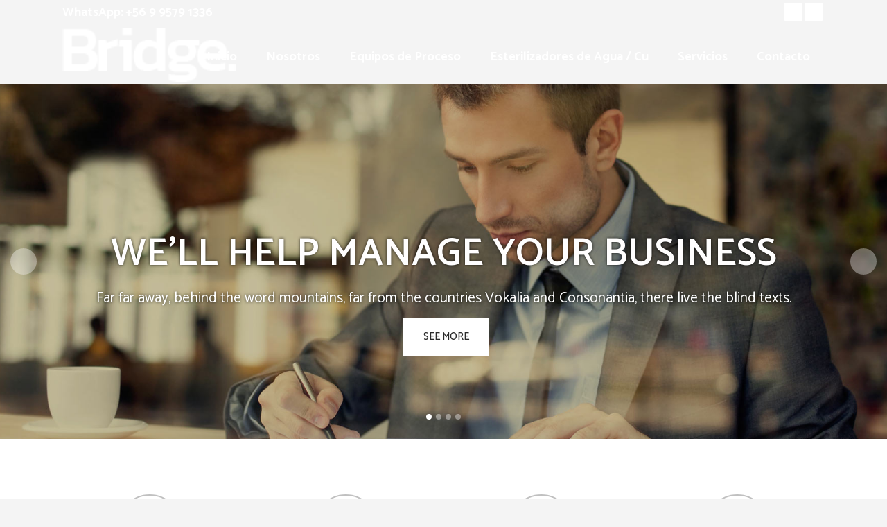

--- FILE ---
content_type: text/html; charset=UTF-8
request_url: https://www.eqiip.cl/home-long/
body_size: 36760
content:
	<!DOCTYPE html>
<html lang="es-CL">
<head>
	<meta charset="UTF-8" />
	
				<meta name="viewport" content="width=device-width,initial-scale=1,user-scalable=no">
		
            
            
	<link rel="profile" href="https://gmpg.org/xfn/11" />
	<link rel="pingback" href="https://www.eqiip.cl/xmlrpc.php" />

	<title>Home Long | Eqiip</title>
<meta name='robots' content='max-image-preview:large' />
<meta name="description" content="[vc_row row_type="row" type="grid" text_align="left" padding_top="80" background_color="#ffffff" padding_bottom="19"][vc_column width="1/4"][icon_text..." />
<meta name="robots" content="index,follow" />
<link rel="canonical" href="https://www.eqiip.cl/home-long/" />
<meta property="og:locale" content="es_CL" />
<meta property="og:type" content="article" />
<meta property="og:title" content="Home Long, Eqiip" />
<meta property="og:description" content="[vc_row row_type="row" type="grid" text_align="left" padding_top="80" background_color="#ffffff" padding_bottom="19"][vc_column width="1/4"][icon_text..." />
<meta property="og:url" content="https://www.eqiip.cl/home-long/" />
<meta property="og:site_name" content="Eqiip" />
<link rel='dns-prefetch' href='//maps.googleapis.com' />
<link rel='dns-prefetch' href='//fonts.googleapis.com' />
<link rel="alternate" type="application/rss+xml" title="Eqiip &raquo; Feed" href="https://www.eqiip.cl/feed/" />
<link rel="alternate" title="oEmbed (JSON)" type="application/json+oembed" href="https://www.eqiip.cl/wp-json/oembed/1.0/embed?url=https%3A%2F%2Fwww.eqiip.cl%2Fhome-long%2F" />
<link rel="alternate" title="oEmbed (XML)" type="text/xml+oembed" href="https://www.eqiip.cl/wp-json/oembed/1.0/embed?url=https%3A%2F%2Fwww.eqiip.cl%2Fhome-long%2F&#038;format=xml" />
<style id='wp-img-auto-sizes-contain-inline-css' type='text/css'>
img:is([sizes=auto i],[sizes^="auto," i]){contain-intrinsic-size:3000px 1500px}
/*# sourceURL=wp-img-auto-sizes-contain-inline-css */
</style>
<link rel='stylesheet' id='layerslider-css' href='https://www.eqiip.cl/wp-content/plugins/LayerSlider/static/layerslider/css/layerslider.css?ver=6.8.4' type='text/css' media='all' />
<style id='wp-emoji-styles-inline-css' type='text/css'>

	img.wp-smiley, img.emoji {
		display: inline !important;
		border: none !important;
		box-shadow: none !important;
		height: 1em !important;
		width: 1em !important;
		margin: 0 0.07em !important;
		vertical-align: -0.1em !important;
		background: none !important;
		padding: 0 !important;
	}
/*# sourceURL=wp-emoji-styles-inline-css */
</style>
<style id='wp-block-library-inline-css' type='text/css'>
:root{--wp-block-synced-color:#7a00df;--wp-block-synced-color--rgb:122,0,223;--wp-bound-block-color:var(--wp-block-synced-color);--wp-editor-canvas-background:#ddd;--wp-admin-theme-color:#007cba;--wp-admin-theme-color--rgb:0,124,186;--wp-admin-theme-color-darker-10:#006ba1;--wp-admin-theme-color-darker-10--rgb:0,107,160.5;--wp-admin-theme-color-darker-20:#005a87;--wp-admin-theme-color-darker-20--rgb:0,90,135;--wp-admin-border-width-focus:2px}@media (min-resolution:192dpi){:root{--wp-admin-border-width-focus:1.5px}}.wp-element-button{cursor:pointer}:root .has-very-light-gray-background-color{background-color:#eee}:root .has-very-dark-gray-background-color{background-color:#313131}:root .has-very-light-gray-color{color:#eee}:root .has-very-dark-gray-color{color:#313131}:root .has-vivid-green-cyan-to-vivid-cyan-blue-gradient-background{background:linear-gradient(135deg,#00d084,#0693e3)}:root .has-purple-crush-gradient-background{background:linear-gradient(135deg,#34e2e4,#4721fb 50%,#ab1dfe)}:root .has-hazy-dawn-gradient-background{background:linear-gradient(135deg,#faaca8,#dad0ec)}:root .has-subdued-olive-gradient-background{background:linear-gradient(135deg,#fafae1,#67a671)}:root .has-atomic-cream-gradient-background{background:linear-gradient(135deg,#fdd79a,#004a59)}:root .has-nightshade-gradient-background{background:linear-gradient(135deg,#330968,#31cdcf)}:root .has-midnight-gradient-background{background:linear-gradient(135deg,#020381,#2874fc)}:root{--wp--preset--font-size--normal:16px;--wp--preset--font-size--huge:42px}.has-regular-font-size{font-size:1em}.has-larger-font-size{font-size:2.625em}.has-normal-font-size{font-size:var(--wp--preset--font-size--normal)}.has-huge-font-size{font-size:var(--wp--preset--font-size--huge)}.has-text-align-center{text-align:center}.has-text-align-left{text-align:left}.has-text-align-right{text-align:right}.has-fit-text{white-space:nowrap!important}#end-resizable-editor-section{display:none}.aligncenter{clear:both}.items-justified-left{justify-content:flex-start}.items-justified-center{justify-content:center}.items-justified-right{justify-content:flex-end}.items-justified-space-between{justify-content:space-between}.screen-reader-text{border:0;clip-path:inset(50%);height:1px;margin:-1px;overflow:hidden;padding:0;position:absolute;width:1px;word-wrap:normal!important}.screen-reader-text:focus{background-color:#ddd;clip-path:none;color:#444;display:block;font-size:1em;height:auto;left:5px;line-height:normal;padding:15px 23px 14px;text-decoration:none;top:5px;width:auto;z-index:100000}html :where(.has-border-color){border-style:solid}html :where([style*=border-top-color]){border-top-style:solid}html :where([style*=border-right-color]){border-right-style:solid}html :where([style*=border-bottom-color]){border-bottom-style:solid}html :where([style*=border-left-color]){border-left-style:solid}html :where([style*=border-width]){border-style:solid}html :where([style*=border-top-width]){border-top-style:solid}html :where([style*=border-right-width]){border-right-style:solid}html :where([style*=border-bottom-width]){border-bottom-style:solid}html :where([style*=border-left-width]){border-left-style:solid}html :where(img[class*=wp-image-]){height:auto;max-width:100%}:where(figure){margin:0 0 1em}html :where(.is-position-sticky){--wp-admin--admin-bar--position-offset:var(--wp-admin--admin-bar--height,0px)}@media screen and (max-width:600px){html :where(.is-position-sticky){--wp-admin--admin-bar--position-offset:0px}}

/*# sourceURL=wp-block-library-inline-css */
</style><style id='wp-block-paragraph-inline-css' type='text/css'>
.is-small-text{font-size:.875em}.is-regular-text{font-size:1em}.is-large-text{font-size:2.25em}.is-larger-text{font-size:3em}.has-drop-cap:not(:focus):first-letter{float:left;font-size:8.4em;font-style:normal;font-weight:100;line-height:.68;margin:.05em .1em 0 0;text-transform:uppercase}body.rtl .has-drop-cap:not(:focus):first-letter{float:none;margin-left:.1em}p.has-drop-cap.has-background{overflow:hidden}:root :where(p.has-background){padding:1.25em 2.375em}:where(p.has-text-color:not(.has-link-color)) a{color:inherit}p.has-text-align-left[style*="writing-mode:vertical-lr"],p.has-text-align-right[style*="writing-mode:vertical-rl"]{rotate:180deg}
/*# sourceURL=https://www.eqiip.cl/wp-includes/blocks/paragraph/style.min.css */
</style>
<style id='global-styles-inline-css' type='text/css'>
:root{--wp--preset--aspect-ratio--square: 1;--wp--preset--aspect-ratio--4-3: 4/3;--wp--preset--aspect-ratio--3-4: 3/4;--wp--preset--aspect-ratio--3-2: 3/2;--wp--preset--aspect-ratio--2-3: 2/3;--wp--preset--aspect-ratio--16-9: 16/9;--wp--preset--aspect-ratio--9-16: 9/16;--wp--preset--color--black: #000000;--wp--preset--color--cyan-bluish-gray: #abb8c3;--wp--preset--color--white: #ffffff;--wp--preset--color--pale-pink: #f78da7;--wp--preset--color--vivid-red: #cf2e2e;--wp--preset--color--luminous-vivid-orange: #ff6900;--wp--preset--color--luminous-vivid-amber: #fcb900;--wp--preset--color--light-green-cyan: #7bdcb5;--wp--preset--color--vivid-green-cyan: #00d084;--wp--preset--color--pale-cyan-blue: #8ed1fc;--wp--preset--color--vivid-cyan-blue: #0693e3;--wp--preset--color--vivid-purple: #9b51e0;--wp--preset--gradient--vivid-cyan-blue-to-vivid-purple: linear-gradient(135deg,rgb(6,147,227) 0%,rgb(155,81,224) 100%);--wp--preset--gradient--light-green-cyan-to-vivid-green-cyan: linear-gradient(135deg,rgb(122,220,180) 0%,rgb(0,208,130) 100%);--wp--preset--gradient--luminous-vivid-amber-to-luminous-vivid-orange: linear-gradient(135deg,rgb(252,185,0) 0%,rgb(255,105,0) 100%);--wp--preset--gradient--luminous-vivid-orange-to-vivid-red: linear-gradient(135deg,rgb(255,105,0) 0%,rgb(207,46,46) 100%);--wp--preset--gradient--very-light-gray-to-cyan-bluish-gray: linear-gradient(135deg,rgb(238,238,238) 0%,rgb(169,184,195) 100%);--wp--preset--gradient--cool-to-warm-spectrum: linear-gradient(135deg,rgb(74,234,220) 0%,rgb(151,120,209) 20%,rgb(207,42,186) 40%,rgb(238,44,130) 60%,rgb(251,105,98) 80%,rgb(254,248,76) 100%);--wp--preset--gradient--blush-light-purple: linear-gradient(135deg,rgb(255,206,236) 0%,rgb(152,150,240) 100%);--wp--preset--gradient--blush-bordeaux: linear-gradient(135deg,rgb(254,205,165) 0%,rgb(254,45,45) 50%,rgb(107,0,62) 100%);--wp--preset--gradient--luminous-dusk: linear-gradient(135deg,rgb(255,203,112) 0%,rgb(199,81,192) 50%,rgb(65,88,208) 100%);--wp--preset--gradient--pale-ocean: linear-gradient(135deg,rgb(255,245,203) 0%,rgb(182,227,212) 50%,rgb(51,167,181) 100%);--wp--preset--gradient--electric-grass: linear-gradient(135deg,rgb(202,248,128) 0%,rgb(113,206,126) 100%);--wp--preset--gradient--midnight: linear-gradient(135deg,rgb(2,3,129) 0%,rgb(40,116,252) 100%);--wp--preset--font-size--small: 13px;--wp--preset--font-size--medium: 20px;--wp--preset--font-size--large: 36px;--wp--preset--font-size--x-large: 42px;--wp--preset--spacing--20: 0.44rem;--wp--preset--spacing--30: 0.67rem;--wp--preset--spacing--40: 1rem;--wp--preset--spacing--50: 1.5rem;--wp--preset--spacing--60: 2.25rem;--wp--preset--spacing--70: 3.38rem;--wp--preset--spacing--80: 5.06rem;--wp--preset--shadow--natural: 6px 6px 9px rgba(0, 0, 0, 0.2);--wp--preset--shadow--deep: 12px 12px 50px rgba(0, 0, 0, 0.4);--wp--preset--shadow--sharp: 6px 6px 0px rgba(0, 0, 0, 0.2);--wp--preset--shadow--outlined: 6px 6px 0px -3px rgb(255, 255, 255), 6px 6px rgb(0, 0, 0);--wp--preset--shadow--crisp: 6px 6px 0px rgb(0, 0, 0);}:where(.is-layout-flex){gap: 0.5em;}:where(.is-layout-grid){gap: 0.5em;}body .is-layout-flex{display: flex;}.is-layout-flex{flex-wrap: wrap;align-items: center;}.is-layout-flex > :is(*, div){margin: 0;}body .is-layout-grid{display: grid;}.is-layout-grid > :is(*, div){margin: 0;}:where(.wp-block-columns.is-layout-flex){gap: 2em;}:where(.wp-block-columns.is-layout-grid){gap: 2em;}:where(.wp-block-post-template.is-layout-flex){gap: 1.25em;}:where(.wp-block-post-template.is-layout-grid){gap: 1.25em;}.has-black-color{color: var(--wp--preset--color--black) !important;}.has-cyan-bluish-gray-color{color: var(--wp--preset--color--cyan-bluish-gray) !important;}.has-white-color{color: var(--wp--preset--color--white) !important;}.has-pale-pink-color{color: var(--wp--preset--color--pale-pink) !important;}.has-vivid-red-color{color: var(--wp--preset--color--vivid-red) !important;}.has-luminous-vivid-orange-color{color: var(--wp--preset--color--luminous-vivid-orange) !important;}.has-luminous-vivid-amber-color{color: var(--wp--preset--color--luminous-vivid-amber) !important;}.has-light-green-cyan-color{color: var(--wp--preset--color--light-green-cyan) !important;}.has-vivid-green-cyan-color{color: var(--wp--preset--color--vivid-green-cyan) !important;}.has-pale-cyan-blue-color{color: var(--wp--preset--color--pale-cyan-blue) !important;}.has-vivid-cyan-blue-color{color: var(--wp--preset--color--vivid-cyan-blue) !important;}.has-vivid-purple-color{color: var(--wp--preset--color--vivid-purple) !important;}.has-black-background-color{background-color: var(--wp--preset--color--black) !important;}.has-cyan-bluish-gray-background-color{background-color: var(--wp--preset--color--cyan-bluish-gray) !important;}.has-white-background-color{background-color: var(--wp--preset--color--white) !important;}.has-pale-pink-background-color{background-color: var(--wp--preset--color--pale-pink) !important;}.has-vivid-red-background-color{background-color: var(--wp--preset--color--vivid-red) !important;}.has-luminous-vivid-orange-background-color{background-color: var(--wp--preset--color--luminous-vivid-orange) !important;}.has-luminous-vivid-amber-background-color{background-color: var(--wp--preset--color--luminous-vivid-amber) !important;}.has-light-green-cyan-background-color{background-color: var(--wp--preset--color--light-green-cyan) !important;}.has-vivid-green-cyan-background-color{background-color: var(--wp--preset--color--vivid-green-cyan) !important;}.has-pale-cyan-blue-background-color{background-color: var(--wp--preset--color--pale-cyan-blue) !important;}.has-vivid-cyan-blue-background-color{background-color: var(--wp--preset--color--vivid-cyan-blue) !important;}.has-vivid-purple-background-color{background-color: var(--wp--preset--color--vivid-purple) !important;}.has-black-border-color{border-color: var(--wp--preset--color--black) !important;}.has-cyan-bluish-gray-border-color{border-color: var(--wp--preset--color--cyan-bluish-gray) !important;}.has-white-border-color{border-color: var(--wp--preset--color--white) !important;}.has-pale-pink-border-color{border-color: var(--wp--preset--color--pale-pink) !important;}.has-vivid-red-border-color{border-color: var(--wp--preset--color--vivid-red) !important;}.has-luminous-vivid-orange-border-color{border-color: var(--wp--preset--color--luminous-vivid-orange) !important;}.has-luminous-vivid-amber-border-color{border-color: var(--wp--preset--color--luminous-vivid-amber) !important;}.has-light-green-cyan-border-color{border-color: var(--wp--preset--color--light-green-cyan) !important;}.has-vivid-green-cyan-border-color{border-color: var(--wp--preset--color--vivid-green-cyan) !important;}.has-pale-cyan-blue-border-color{border-color: var(--wp--preset--color--pale-cyan-blue) !important;}.has-vivid-cyan-blue-border-color{border-color: var(--wp--preset--color--vivid-cyan-blue) !important;}.has-vivid-purple-border-color{border-color: var(--wp--preset--color--vivid-purple) !important;}.has-vivid-cyan-blue-to-vivid-purple-gradient-background{background: var(--wp--preset--gradient--vivid-cyan-blue-to-vivid-purple) !important;}.has-light-green-cyan-to-vivid-green-cyan-gradient-background{background: var(--wp--preset--gradient--light-green-cyan-to-vivid-green-cyan) !important;}.has-luminous-vivid-amber-to-luminous-vivid-orange-gradient-background{background: var(--wp--preset--gradient--luminous-vivid-amber-to-luminous-vivid-orange) !important;}.has-luminous-vivid-orange-to-vivid-red-gradient-background{background: var(--wp--preset--gradient--luminous-vivid-orange-to-vivid-red) !important;}.has-very-light-gray-to-cyan-bluish-gray-gradient-background{background: var(--wp--preset--gradient--very-light-gray-to-cyan-bluish-gray) !important;}.has-cool-to-warm-spectrum-gradient-background{background: var(--wp--preset--gradient--cool-to-warm-spectrum) !important;}.has-blush-light-purple-gradient-background{background: var(--wp--preset--gradient--blush-light-purple) !important;}.has-blush-bordeaux-gradient-background{background: var(--wp--preset--gradient--blush-bordeaux) !important;}.has-luminous-dusk-gradient-background{background: var(--wp--preset--gradient--luminous-dusk) !important;}.has-pale-ocean-gradient-background{background: var(--wp--preset--gradient--pale-ocean) !important;}.has-electric-grass-gradient-background{background: var(--wp--preset--gradient--electric-grass) !important;}.has-midnight-gradient-background{background: var(--wp--preset--gradient--midnight) !important;}.has-small-font-size{font-size: var(--wp--preset--font-size--small) !important;}.has-medium-font-size{font-size: var(--wp--preset--font-size--medium) !important;}.has-large-font-size{font-size: var(--wp--preset--font-size--large) !important;}.has-x-large-font-size{font-size: var(--wp--preset--font-size--x-large) !important;}
/*# sourceURL=global-styles-inline-css */
</style>

<style id='classic-theme-styles-inline-css' type='text/css'>
/*! This file is auto-generated */
.wp-block-button__link{color:#fff;background-color:#32373c;border-radius:9999px;box-shadow:none;text-decoration:none;padding:calc(.667em + 2px) calc(1.333em + 2px);font-size:1.125em}.wp-block-file__button{background:#32373c;color:#fff;text-decoration:none}
/*# sourceURL=/wp-includes/css/classic-themes.min.css */
</style>
<link rel='stylesheet' id='wc-gallery-style-css' href='https://www.eqiip.cl/wp-content/plugins/boldgrid-gallery/includes/css/style.css?ver=1.55' type='text/css' media='all' />
<link rel='stylesheet' id='wc-gallery-popup-style-css' href='https://www.eqiip.cl/wp-content/plugins/boldgrid-gallery/includes/css/magnific-popup.css?ver=1.1.0' type='text/css' media='all' />
<link rel='stylesheet' id='wc-gallery-flexslider-style-css' href='https://www.eqiip.cl/wp-content/plugins/boldgrid-gallery/includes/vendors/flexslider/flexslider.css?ver=2.6.1' type='text/css' media='all' />
<link rel='stylesheet' id='wc-gallery-owlcarousel-style-css' href='https://www.eqiip.cl/wp-content/plugins/boldgrid-gallery/includes/vendors/owlcarousel/assets/owl.carousel.css?ver=2.1.4' type='text/css' media='all' />
<link rel='stylesheet' id='wc-gallery-owlcarousel-theme-style-css' href='https://www.eqiip.cl/wp-content/plugins/boldgrid-gallery/includes/vendors/owlcarousel/assets/owl.theme.default.css?ver=2.1.4' type='text/css' media='all' />
<link rel='stylesheet' id='contact-form-7-css' href='https://www.eqiip.cl/wp-content/plugins/contact-form-7/includes/css/styles.css?ver=5.3.2' type='text/css' media='all' />
<link rel='stylesheet' id='rs-plugin-settings-css' href='https://www.eqiip.cl/wp-content/plugins/revslider/public/assets/css/rs6.css?ver=6.0.9' type='text/css' media='all' />
<style id='rs-plugin-settings-inline-css' type='text/css'>
#rs-demo-id {}
/*# sourceURL=rs-plugin-settings-inline-css */
</style>
<style id='woocommerce-inline-inline-css' type='text/css'>
.woocommerce form .form-row .required { visibility: visible; }
/*# sourceURL=woocommerce-inline-inline-css */
</style>
<link rel='stylesheet' id='mediaelement-css' href='https://www.eqiip.cl/wp-includes/js/mediaelement/mediaelementplayer-legacy.min.css?ver=4.2.17' type='text/css' media='all' />
<link rel='stylesheet' id='wp-mediaelement-css' href='https://www.eqiip.cl/wp-includes/js/mediaelement/wp-mediaelement.min.css?ver=6.9' type='text/css' media='all' />
<link rel='stylesheet' id='bridge-default-style-css' href='https://www.eqiip.cl/wp-content/themes/bridge/style.css?ver=6.9' type='text/css' media='all' />
<link rel='stylesheet' id='bridge-qode-font_awesome-css' href='https://www.eqiip.cl/wp-content/themes/bridge/css/font-awesome/css/font-awesome.min.css?ver=6.9' type='text/css' media='all' />
<link rel='stylesheet' id='bridge-qode-font_elegant-css' href='https://www.eqiip.cl/wp-content/themes/bridge/css/elegant-icons/style.min.css?ver=6.9' type='text/css' media='all' />
<link rel='stylesheet' id='bridge-qode-linea_icons-css' href='https://www.eqiip.cl/wp-content/themes/bridge/css/linea-icons/style.css?ver=6.9' type='text/css' media='all' />
<link rel='stylesheet' id='bridge-qode-dripicons-css' href='https://www.eqiip.cl/wp-content/themes/bridge/css/dripicons/dripicons.css?ver=6.9' type='text/css' media='all' />
<link rel='stylesheet' id='bridge-stylesheet-css' href='https://www.eqiip.cl/wp-content/themes/bridge/css/stylesheet.min.css?ver=6.9' type='text/css' media='all' />
<link rel='stylesheet' id='bridge-woocommerce-css' href='https://www.eqiip.cl/wp-content/themes/bridge/css/woocommerce.min.css?ver=6.9' type='text/css' media='all' />
<link rel='stylesheet' id='bridge-woocommerce-responsive-css' href='https://www.eqiip.cl/wp-content/themes/bridge/css/woocommerce_responsive.min.css?ver=6.9' type='text/css' media='all' />
<link rel='stylesheet' id='bridge-print-css' href='https://www.eqiip.cl/wp-content/themes/bridge/css/print.css?ver=6.9' type='text/css' media='all' />
<link rel='stylesheet' id='bridge-style-dynamic-css' href='https://www.eqiip.cl/wp-content/themes/bridge/css/style_dynamic.css?ver=1677247060' type='text/css' media='all' />
<link rel='stylesheet' id='bridge-responsive-css' href='https://www.eqiip.cl/wp-content/themes/bridge/css/responsive.min.css?ver=6.9' type='text/css' media='all' />
<link rel='stylesheet' id='bridge-style-dynamic-responsive-css' href='https://www.eqiip.cl/wp-content/themes/bridge/css/style_dynamic_responsive.css?ver=1677247060' type='text/css' media='all' />
<style id='bridge-style-dynamic-responsive-inline-css' type='text/css'>
.q_icon_list .qode-ili-icon-holder {
    line-height: 51px;
    height: 51px;
    width: 51px;
}

.q_icon_list p {
padding: 13px 0 0 66px;
}

.footer_top .widget_nav_menu ul li {
    padding: 0;
}

.footer_top a:hover {
    text-decoration: underline;
}

.wpcf7 form.wpcf7-form p {
    margin-bottom: 2px;
}

.footer_top h5 {
    margin: 0 0 11px;
}

.testimonials_c_holder .testimonial_content_inner {
    padding: 53px 45px 49px;
}

.testimonials_c_holder .testimonial_content_inner .testimonial_image_holder {
    margin-bottom: 28px;
}

.testimonial_star_holder .icon_star {
    font-size: 14px;
}

.testimonials_c_holder .testimonial_content_inner .testimonial_rating_holder {
    margin: 16px 0 20px;
}

.testimonials_c_holder .testimonial_content_inner .testimonial_author {
    margin-top: 36px;
}

.testimonials_c_holder .flex-control-nav li {
    width: 10px;
    height: 10px;
    margin: 0 2px;
}

.testimonials_c_holder .flex-control-nav li a {
    background-color: #b7b7b7;
}

.testimonials_c_holder .flex-control-nav {
    margin-top: 38px;
}

.qode_video_box .qode_video_image .qode_video_box_button_arrow {
    border-left: 18px solid #fff;
}

.qode_video_box .qode_video_image .qode_video_box_button {
    background-color: #ffe522;
}

.qode_video_box .qode_video_image:hover .qode_video_box_button {
    background-color: #ffe947;
}

 nav.main_menu>ul>li.active>a>span:not(.plus) {
position: relative;
display: inline-block;
vertical-align: middle;
padding: 11px 23px;
border-radius: 0;
background-color: #ffe522;
}

header:not(.with_hover_bg_color) nav.main_menu > ul > li:hover > a{
    opacity: 1;
}

nav.main_menu ul li.active a {
    padding: 0;
}

.header_top {
    height: 35px;
    line-height: 36px;
}

header .header_top .q_social_icon_holder {
    margin-top: -1px;
    width: 29px;
}

.header-widget.widget_nav_menu ul.menu li a {
    padding: 0px 0 0 26px;
}

.header-widget.widget_nav_menu {
    padding: 0 24px 0 0;
}

.carousel-inner p {
    margin: 0 0 4px;
}

.carousel-inner .slider_content .text .qbutton.white {
    margin-left: 8px;
}

.title.title_size_medium h1 {
    text-transform: none;
}

.q_list.circle ul>li:before {
    width: 5px;
    height: 5px;
    background-color: #023368;
}

.q_list.circle ul>li {
    margin: 0 0 9px;
    padding: 0 0 0 16px;
}

.q_list.circle ul>li:hover {
    text-decoration: underline;
}

.header-widget.widget_nav_menu ul.menu li a:hover {
    color: #6c8eb2 !important;
}

.portfolio_single .portfolio_container {
    margin-top: 24px;
}

@media only screen and (max-width: 768px) {
.title.title_size_medium h1 {
    font-size: 59px;
    line-height: 60px;
    margin-bottom: 5px;
}
}

@media only screen and (max-width: 600px) {
.subtitle {
display: none;
}
.title.title_size_medium h1 {
    font-size: 31px;
    line-height: 33px;
    margin-bottom: 0;
}
}
/*# sourceURL=bridge-style-dynamic-responsive-inline-css */
</style>
<link rel='stylesheet' id='js_composer_front-css' href='https://www.eqiip.cl/wp-content/plugins/js_composer/assets/css/js_composer.min.css?ver=6.0.5' type='text/css' media='all' />
<link rel='stylesheet' id='bridge-style-handle-google-fonts-css' href='https://fonts.googleapis.com/css?family=Raleway%3A100%2C200%2C300%2C400%2C500%2C600%2C700%2C800%2C900%2C300italic%2C400italic%2C700italic%7CCatamaran%3A100%2C200%2C300%2C400%2C500%2C600%2C700%2C800%2C900%2C300italic%2C400italic%2C700italic&#038;subset=latin%2Clatin-ext&#038;ver=1.0.0' type='text/css' media='all' />
<link rel='stylesheet' id='animatecss-css' href='https://www.eqiip.cl/wp-content/plugins/post-and-page-builder/assets/css/animate.min.css?ver=1.14.0' type='text/css' media='all' />
<link rel='stylesheet' id='boldgrid-components-css' href='https://www.eqiip.cl/wp-content/plugins/post-and-page-builder/assets/css/components.min.css?ver=2.16.2' type='text/css' media='all' />
<link rel='stylesheet' id='font-awesome-css' href='https://www.eqiip.cl/wp-content/plugins/js_composer/assets/lib/bower/font-awesome/css/font-awesome.min.css?ver=6.0.5' type='text/css' media='all' />
<link rel='stylesheet' id='boldgrid-fe-css' href='https://www.eqiip.cl/wp-content/plugins/post-and-page-builder/assets/css/editor-fe.min.css?ver=1.14.0' type='text/css' media='all' />
<link rel='stylesheet' id='boldgrid-custom-styles-css' href='https://www.eqiip.cl/wp-content/plugins/post-and-page-builder/assets/css/custom-styles.css?ver=6.9' type='text/css' media='all' />
<link rel='stylesheet' id='bgpbpp-public-css' href='https://www.eqiip.cl/wp-content/plugins/post-and-page-builder-premium/dist/application.min.css?ver=1.0.5' type='text/css' media='all' />
<script type="text/javascript" id="layerslider-greensock-js-extra">
/* <![CDATA[ */
var LS_Meta = {"v":"6.8.4"};
//# sourceURL=layerslider-greensock-js-extra
/* ]]> */
</script>
<script type="text/javascript" src="https://www.eqiip.cl/wp-content/plugins/LayerSlider/static/layerslider/js/greensock.js?ver=1.19.0" id="layerslider-greensock-js"></script>
<script type="text/javascript" src="https://www.eqiip.cl/wp-includes/js/jquery/jquery.min.js?ver=3.7.1" id="jquery-core-js"></script>
<script type="text/javascript" src="https://www.eqiip.cl/wp-includes/js/jquery/jquery-migrate.min.js?ver=3.4.1" id="jquery-migrate-js"></script>
<script type="text/javascript" src="https://www.eqiip.cl/wp-content/plugins/LayerSlider/static/layerslider/js/layerslider.kreaturamedia.jquery.js?ver=6.8.4" id="layerslider-js"></script>
<script type="text/javascript" src="https://www.eqiip.cl/wp-content/plugins/LayerSlider/static/layerslider/js/layerslider.transitions.js?ver=6.8.4" id="layerslider-transitions-js"></script>
<script type="text/javascript" src="https://www.eqiip.cl/wp-content/plugins/revslider/public/assets/js/revolution.tools.min.js?ver=6.0" id="tp-tools-js"></script>
<script type="text/javascript" src="https://www.eqiip.cl/wp-content/plugins/revslider/public/assets/js/rs6.min.js?ver=6.0.9" id="revmin-js"></script>
<script type="text/javascript" src="https://www.eqiip.cl/wp-content/plugins/woocommerce/assets/js/jquery-blockui/jquery.blockUI.min.js?ver=2.70" id="jquery-blockui-js"></script>
<script type="text/javascript" id="wc-add-to-cart-js-extra">
/* <![CDATA[ */
var wc_add_to_cart_params = {"ajax_url":"/wp-admin/admin-ajax.php","wc_ajax_url":"/?wc-ajax=%%endpoint%%","i18n_view_cart":"View cart","cart_url":"https://www.eqiip.cl/cart/","is_cart":"","cart_redirect_after_add":"no"};
//# sourceURL=wc-add-to-cart-js-extra
/* ]]> */
</script>
<script type="text/javascript" src="https://www.eqiip.cl/wp-content/plugins/woocommerce/assets/js/frontend/add-to-cart.min.js?ver=4.9.5" id="wc-add-to-cart-js"></script>
<script type="text/javascript" src="https://www.eqiip.cl/wp-content/plugins/js_composer/assets/js/vendors/woocommerce-add-to-cart.js?ver=6.0.5" id="vc_woocommerce-add-to-cart-js-js"></script>
<meta name="generator" content="Powered by LayerSlider 6.8.4 - Multi-Purpose, Responsive, Parallax, Mobile-Friendly Slider Plugin for WordPress." />
<!-- LayerSlider updates and docs at: https://layerslider.kreaturamedia.com -->
<link rel="https://api.w.org/" href="https://www.eqiip.cl/wp-json/" /><link rel="alternate" title="JSON" type="application/json" href="https://www.eqiip.cl/wp-json/wp/v2/pages/13242" /><link rel="EditURI" type="application/rsd+xml" title="RSD" href="https://www.eqiip.cl/xmlrpc.php?rsd" />
<meta name="generator" content="WordPress 6.9" />
<meta name="generator" content="WooCommerce 4.9.5" />
<link rel='shortlink' href='https://www.eqiip.cl/?p=13242' />
 <style> #h5vpQuickPlayer { width: 100%; max-width: 100%; margin: 0 auto; } </style> 	<noscript><style>.woocommerce-product-gallery{ opacity: 1 !important; }</style></noscript>
	<style type="text/css">.recentcomments a{display:inline !important;padding:0 !important;margin:0 !important;}</style><meta name="generator" content="Powered by WPBakery Page Builder - drag and drop page builder for WordPress."/>
<meta name="generator" content="Powered by Slider Revolution 6.0.9 - responsive, Mobile-Friendly Slider Plugin for WordPress with comfortable drag and drop interface." />
<link rel="icon" href="https://www.eqiip.cl/wp-content/uploads/2021/04/icono-48x48.png" sizes="32x32" />
<link rel="icon" href="https://www.eqiip.cl/wp-content/uploads/2021/04/icono.png" sizes="192x192" />
<link rel="apple-touch-icon" href="https://www.eqiip.cl/wp-content/uploads/2021/04/icono.png" />
<meta name="msapplication-TileImage" content="https://www.eqiip.cl/wp-content/uploads/2021/04/icono.png" />
<script type="text/javascript">function setREVStartSize(a){try{var b,c=document.getElementById(a.c).parentNode.offsetWidth;if(c=0===c||isNaN(c)?window.innerWidth:c,a.tabw=void 0===a.tabw?0:parseInt(a.tabw),a.thumbw=void 0===a.thumbw?0:parseInt(a.thumbw),a.tabh=void 0===a.tabh?0:parseInt(a.tabh),a.thumbh=void 0===a.thumbh?0:parseInt(a.thumbh),a.tabhide=void 0===a.tabhide?0:parseInt(a.tabhide),a.thumbhide=void 0===a.thumbhide?0:parseInt(a.thumbhide),a.mh=void 0===a.mh||""==a.mh?0:a.mh,"fullscreen"===a.layout||"fullscreen"===a.l)b=Math.max(a.mh,window.innerHeight);else{for(var d in a.gw=Array.isArray(a.gw)?a.gw:[a.gw],a.rl)(void 0===a.gw[d]||0===a.gw[d])&&(a.gw[d]=a.gw[d-1]);for(var d in a.gh=void 0===a.el||""===a.el||Array.isArray(a.el)&&0==a.el.length?a.gh:a.el,a.gh=Array.isArray(a.gh)?a.gh:[a.gh],a.rl)(void 0===a.gh[d]||0===a.gh[d])&&(a.gh[d]=a.gh[d-1]);var e,f=Array(a.rl.length),g=0;for(var d in a.tabw=a.tabhide>=c?0:a.tabw,a.thumbw=a.thumbhide>=c?0:a.thumbw,a.tabh=a.tabhide>=c?0:a.tabh,a.thumbh=a.thumbhide>=c?0:a.thumbh,a.rl)f[d]=a.rl[d]<window.innerWidth?0:a.rl[d];for(var d in e=f[0],f)e>f[d]&&0<f[d]&&(e=f[d],g=d);var h=c>a.gw[g]+a.tabw+a.thumbw?1:(c-(a.tabw+a.thumbw))/a.gw[g];b=a.gh[g]*h+(a.tabh+a.thumbh)}void 0===window.rs_init_css&&(window.rs_init_css=document.head.appendChild(document.createElement("style"))),document.getElementById(a.c).height=b,window.rs_init_css.innerHTML+="#"+a.c+"_wrapper { height: "+b+"px }"}catch(a){console.log("Failure at Presize of Slider:"+a)}};</script>
		<style type="text/css" id="wp-custom-css">
			.q_slide_title {
	text-shadow: 0px 0px 4px rgba(0,0,0,0.7) !important;
}
.q_slide_text {
	text-shadow: 0px 0px 4px rgba(0,0,0,0.7) !important;
}
nav.main_menu>ul>li.active>a>span:not(.plus) {
		color: #ffffff;
    background-color: #1798D1;
}
.qode-icon-holder.qode-icon-medium {
    display: none;
}

.qode-info-card-with-icon .qode-icwi-text-holder {
    min-height: 240px;
}		</style>
		<noscript><style> .wpb_animate_when_almost_visible { opacity: 1; }</style></noscript><style id="wpforms-css-vars-root">
				:root {
					--wpforms-field-border-radius: 3px;
--wpforms-field-border-style: solid;
--wpforms-field-border-size: 1px;
--wpforms-field-background-color: #ffffff;
--wpforms-field-border-color: rgba( 0, 0, 0, 0.25 );
--wpforms-field-border-color-spare: rgba( 0, 0, 0, 0.25 );
--wpforms-field-text-color: rgba( 0, 0, 0, 0.7 );
--wpforms-field-menu-color: #ffffff;
--wpforms-label-color: rgba( 0, 0, 0, 0.85 );
--wpforms-label-sublabel-color: rgba( 0, 0, 0, 0.55 );
--wpforms-label-error-color: #d63637;
--wpforms-button-border-radius: 3px;
--wpforms-button-border-style: none;
--wpforms-button-border-size: 1px;
--wpforms-button-background-color: #066aab;
--wpforms-button-border-color: #066aab;
--wpforms-button-text-color: #ffffff;
--wpforms-page-break-color: #066aab;
--wpforms-background-image: none;
--wpforms-background-position: center center;
--wpforms-background-repeat: no-repeat;
--wpforms-background-size: cover;
--wpforms-background-width: 100px;
--wpforms-background-height: 100px;
--wpforms-background-color: rgba( 0, 0, 0, 0 );
--wpforms-background-url: none;
--wpforms-container-padding: 0px;
--wpforms-container-border-style: none;
--wpforms-container-border-width: 1px;
--wpforms-container-border-color: #000000;
--wpforms-container-border-radius: 3px;
--wpforms-field-size-input-height: 43px;
--wpforms-field-size-input-spacing: 15px;
--wpforms-field-size-font-size: 16px;
--wpforms-field-size-line-height: 19px;
--wpforms-field-size-padding-h: 14px;
--wpforms-field-size-checkbox-size: 16px;
--wpforms-field-size-sublabel-spacing: 5px;
--wpforms-field-size-icon-size: 1;
--wpforms-label-size-font-size: 16px;
--wpforms-label-size-line-height: 19px;
--wpforms-label-size-sublabel-font-size: 14px;
--wpforms-label-size-sublabel-line-height: 17px;
--wpforms-button-size-font-size: 17px;
--wpforms-button-size-height: 41px;
--wpforms-button-size-padding-h: 15px;
--wpforms-button-size-margin-top: 10px;
--wpforms-container-shadow-size-box-shadow: none;

				}
			</style></head>

<body data-rsssl=1 class="wp-singular page-template page-template-full_width page-template-full_width-php page page-id-13242 wp-theme-bridge theme-bridge bridge-core-1.0.6 woocommerce-no-js boldgrid-ppb ajax_fade page_not_loaded  qode-title-hidden qode_grid_1300 footer_responsive_adv hide_top_bar_on_mobile_header columns-4 qode-theme-ver-18.2 qode-theme-bridge disabled_footer_bottom qode_header_in_grid wpb-js-composer js-comp-ver-6.0.5 vc_responsive" itemscope itemtype="http://schema.org/WebPage">



	<div class="ajax_loader"><div class="ajax_loader_1"><div class="pulse"></div></div></div>
	
<div class="wrapper">
	<div class="wrapper_inner">

    
		<!-- Google Analytics start -->
				<!-- Google Analytics end -->

		
	<header class=" has_top scroll_top light fixed transparent scrolled_not_transparent ajax_header_animation page_header">
	<div class="header_inner clearfix">
				<div class="header_top_bottom_holder">
				<div class="header_top clearfix" style='background-color:rgba(2, 51, 104, 0.00);' >
				<div class="container">
			<div class="container_inner clearfix">
														<div class="left">
						<div class="inner">
							<div class="header-widget widget_text header-left-widget">			<div class="textwidget"><span style="color: #1798D1; font-weight: 700; display: inline-block; font-size: 18px;">WhatsApp:</span> <span style="color: #ffffff; font-weight: 700; display: inline-block; font-size: 18px;">+56 9 9579 1336</span></div>
		</div>						</div>
					</div>
					<div class="right">
						<div class="inner">
							<span class='q_social_icon_holder square_social' data-color=#023368 data-hover-background-color=#ffffff data-hover-color=#023368><a itemprop='url' href='https://www.facebook.com/' target='_blank'><span class='fa-stack ' style='background-color: #ffffff;border-radius: 1px;-webkit-border-radius: 1px;-moz-border-radius: 1px;border-width: 0px;margin: 0 3px 0 0;font-size: 13px;'><span aria-hidden="true" class="qode_icon_font_elegant social_facebook " style="color: #023368;font-size: 10px;" ></span></span></a></span><span class='q_social_icon_holder square_social' data-color=#023368 data-hover-background-color=#ffffff data-hover-color=#023368><a itemprop='url' href='https://www.twitter.com/' target='_blank'><span class='fa-stack ' style='background-color: #ffffff;border-radius: 1px;-webkit-border-radius: 1px;-moz-border-radius: 1px;border-width: 0px;margin: 0 3px 0 0;font-size: 13px;'><span aria-hidden="true" class="qode_icon_font_elegant social_twitter " style="color: #023368;font-size: 10px;" ></span></span></a></span>						</div>
					</div>
													</div>
		</div>
		</div>

			<div class="header_bottom clearfix" style=' background-color:rgba(255, 255, 255, 0.00);' >
								<div class="container">
					<div class="container_inner clearfix">
																				<div class="header_inner_left">
																	<div class="mobile_menu_button">
		<span>
			<i class="qode_icon_font_awesome fa fa-bars " ></i>		</span>
	</div>
								<div class="logo_wrapper" >
	<div class="q_logo">
		<a itemprop="url" href="https://www.eqiip.cl/" >
             <img itemprop="image" class="normal" src="https://www.eqiip.cl/wp-content/uploads/2021/04/logo-eqiip.png" alt="Logo"> 			 <img itemprop="image" class="light" src="https://bridge84.qodeinteractive.com/wp-content/uploads/2016/09/footer-logo.png" alt="Logo"/> 			 <img itemprop="image" class="dark" src="https://www.eqiip.cl/wp-content/uploads/2021/04/logo-eqiip.png" alt="Logo"/> 			 <img itemprop="image" class="sticky" src="https://www.eqiip.cl/wp-content/uploads/2021/04/logo-eqiip.png" alt="Logo"/> 			 <img itemprop="image" class="mobile" src="https://www.eqiip.cl/wp-content/uploads/2021/04/logo-eqiip.png" alt="Logo"/> 					</a>
	</div>
	</div>															</div>
															<div class="header_inner_right">
									<div class="side_menu_button_wrapper right">
																														<div class="side_menu_button">
																																											</div>
									</div>
								</div>
							
							
							<nav class="main_menu drop_down right">
								<ul id="menu-main-menu" class=""><li id="nav-menu-item-14897" class="menu-item menu-item-type-post_type menu-item-object-page menu-item-home  narrow"><a href="https://www.eqiip.cl/" class=""><i class="menu_icon blank fa"></i><span>Inicio</span><span class="plus"></span></a></li>
<li id="nav-menu-item-14907" class="menu-item menu-item-type-post_type menu-item-object-page  narrow"><a href="https://www.eqiip.cl/nosotros/" class=""><i class="menu_icon blank fa"></i><span>Nosotros</span><span class="plus"></span></a></li>
<li id="nav-menu-item-14904" class="menu-item menu-item-type-post_type menu-item-object-page menu-item-has-children  has_sub narrow"><a href="https://www.eqiip.cl/equipos-de-proceso/" class=""><i class="menu_icon blank fa"></i><span>Equipos de Proceso</span><span class="plus"></span></a>
<div class="second"><div class="inner"><ul>
	<li id="nav-menu-item-15042" class="menu-item menu-item-type-post_type menu-item-object-page "><a href="https://www.eqiip.cl/deshidratador-lodo/" class=""><i class="menu_icon blank fa"></i><span>Deshidratador de Lodo</span><span class="plus"></span></a></li>
	<li id="nav-menu-item-15047" class="menu-item menu-item-type-post_type menu-item-object-page "><a href="https://www.eqiip.cl/cementacion-cobre/" class=""><i class="menu_icon blank fa"></i><span>Cementador de cobre multifuncional</span><span class="plus"></span></a></li>
</ul></div></div>
</li>
<li id="nav-menu-item-15459" class="menu-item menu-item-type-post_type menu-item-object-page menu-item-has-children  has_sub narrow"><a href="https://www.eqiip.cl/cobre/" class=""><i class="menu_icon blank fa"></i><span>Esterilizadores de Agua / Cu</span><span class="plus"></span></a>
<div class="second"><div class="inner"><ul>
	<li id="nav-menu-item-15460" class="menu-item menu-item-type-custom menu-item-object-custom "><a href="https://www.eqiip.cl/cobre/#escamas" class=""><i class="menu_icon blank fa"></i><span>Escamas de Cobre Metálico Puro</span><span class="plus"></span></a></li>
	<li id="nav-menu-item-15461" class="menu-item menu-item-type-custom menu-item-object-custom "><a href="https://www.eqiip.cl/cobre/#agua" class=""><i class="menu_icon blank fa"></i><span>Esterilizador de Agua Recreacional</span><span class="plus"></span></a></li>
	<li id="nav-menu-item-15462" class="menu-item menu-item-type-custom menu-item-object-custom "><a href="https://www.eqiip.cl/cobre/#agricola" class=""><i class="menu_icon blank fa"></i><span>Estirilizador de Agua Riego Agrícola</span><span class="plus"></span></a></li>
</ul></div></div>
</li>
<li id="nav-menu-item-14906" class="menu-item menu-item-type-post_type menu-item-object-page  narrow"><a href="https://www.eqiip.cl/nuestros-servicios/" class=""><i class="menu_icon blank fa"></i><span>Servicios</span><span class="plus"></span></a></li>
<li id="nav-menu-item-14905" class="menu-item menu-item-type-post_type menu-item-object-page  narrow"><a href="https://www.eqiip.cl/contacto/" class=""><i class="menu_icon blank fa"></i><span>Contacto</span><span class="plus"></span></a></li>
</ul>							</nav>
														<nav class="mobile_menu">
	<ul id="menu-main-menu-1" class=""><li id="mobile-menu-item-14897" class="menu-item menu-item-type-post_type menu-item-object-page menu-item-home "><a href="https://www.eqiip.cl/" class=""><span>Inicio</span></a><span class="mobile_arrow"><i class="fa fa-angle-right"></i><i class="fa fa-angle-down"></i></span></li>
<li id="mobile-menu-item-14907" class="menu-item menu-item-type-post_type menu-item-object-page "><a href="https://www.eqiip.cl/nosotros/" class=""><span>Nosotros</span></a><span class="mobile_arrow"><i class="fa fa-angle-right"></i><i class="fa fa-angle-down"></i></span></li>
<li id="mobile-menu-item-14904" class="menu-item menu-item-type-post_type menu-item-object-page menu-item-has-children  has_sub"><a href="https://www.eqiip.cl/equipos-de-proceso/" class=""><span>Equipos de Proceso</span></a><span class="mobile_arrow"><i class="fa fa-angle-right"></i><i class="fa fa-angle-down"></i></span>
<ul class="sub_menu">
	<li id="mobile-menu-item-15042" class="menu-item menu-item-type-post_type menu-item-object-page "><a href="https://www.eqiip.cl/deshidratador-lodo/" class=""><span>Deshidratador de Lodo</span></a><span class="mobile_arrow"><i class="fa fa-angle-right"></i><i class="fa fa-angle-down"></i></span></li>
	<li id="mobile-menu-item-15047" class="menu-item menu-item-type-post_type menu-item-object-page "><a href="https://www.eqiip.cl/cementacion-cobre/" class=""><span>Cementador de cobre multifuncional</span></a><span class="mobile_arrow"><i class="fa fa-angle-right"></i><i class="fa fa-angle-down"></i></span></li>
</ul>
</li>
<li id="mobile-menu-item-15459" class="menu-item menu-item-type-post_type menu-item-object-page menu-item-has-children  has_sub"><a href="https://www.eqiip.cl/cobre/" class=""><span>Esterilizadores de Agua / Cu</span></a><span class="mobile_arrow"><i class="fa fa-angle-right"></i><i class="fa fa-angle-down"></i></span>
<ul class="sub_menu">
	<li id="mobile-menu-item-15460" class="menu-item menu-item-type-custom menu-item-object-custom "><a href="https://www.eqiip.cl/cobre/#escamas" class=""><span>Escamas de Cobre Metálico Puro</span></a><span class="mobile_arrow"><i class="fa fa-angle-right"></i><i class="fa fa-angle-down"></i></span></li>
	<li id="mobile-menu-item-15461" class="menu-item menu-item-type-custom menu-item-object-custom "><a href="https://www.eqiip.cl/cobre/#agua" class=""><span>Esterilizador de Agua Recreacional</span></a><span class="mobile_arrow"><i class="fa fa-angle-right"></i><i class="fa fa-angle-down"></i></span></li>
	<li id="mobile-menu-item-15462" class="menu-item menu-item-type-custom menu-item-object-custom "><a href="https://www.eqiip.cl/cobre/#agricola" class=""><span>Estirilizador de Agua Riego Agrícola</span></a><span class="mobile_arrow"><i class="fa fa-angle-right"></i><i class="fa fa-angle-down"></i></span></li>
</ul>
</li>
<li id="mobile-menu-item-14906" class="menu-item menu-item-type-post_type menu-item-object-page "><a href="https://www.eqiip.cl/nuestros-servicios/" class=""><span>Servicios</span></a><span class="mobile_arrow"><i class="fa fa-angle-right"></i><i class="fa fa-angle-down"></i></span></li>
<li id="mobile-menu-item-14905" class="menu-item menu-item-type-post_type menu-item-object-page "><a href="https://www.eqiip.cl/contacto/" class=""><span>Contacto</span></a><span class="mobile_arrow"><i class="fa fa-angle-right"></i><i class="fa fa-angle-down"></i></span></li>
</ul></nav>																				</div>
					</div>
									</div>
			</div>
		</div>
</header>	<a id="back_to_top" href="#">
        <span class="fa-stack">
            <i class="qode_icon_font_awesome fa fa-arrow-up " ></i>        </span>
	</a>
	
	
    
    
    <div class="content content_top_margin has_slider">
            <div class="meta">

            
        <div class="seo_title">  Home Long</div>

        


                        
            <span id="qode_page_id">13242</span>
            <div class="body_classes">wp-singular,page-template,page-template-full_width,page-template-full_width-php,page,page-id-13242,wp-theme-bridge,theme-bridge,bridge-core-1.0.6,woocommerce-no-js,boldgrid-ppb,ajax_fade,page_not_loaded,,qode-title-hidden,qode_grid_1300,footer_responsive_adv,hide_top_bar_on_mobile_header,columns-4,qode-theme-ver-18.2,qode-theme-bridge,disabled_footer_bottom,qode_header_in_grid,wpb-js-composer js-comp-ver-6.0.5,vc_responsive</div>
        </div>
        <div class="content_inner  ">
    <style type="text/css" id="stylesheet-inline-css-13242">   .page-id-13242.disabled_footer_top .footer_top_holder, .page-id-13242.disabled_footer_bottom .footer_bottom_holder { display: none;}

</style>							<div class="q_slider"><div class="q_slider_inner">
			<div id="qode-home-slider-2"       class="carousel slide   responsive_height q_auto_start   header_not_transparent  " data-slide_animation="6000" data-height='640' data-parallax="yes" style="height: 640px;"><div class="qode_slider_preloader"><div class="ajax_loader" ><div class="ajax_loader_1"><div class="pulse"></div></div></div></div><div class="carousel-inner " data-start="transform: translateY(0px);" data-1440="transform: translateY(-500px);"><div class="item light   "   style="height: 640px;  "><div class="image" style="background-image:url(https://www.eqiip.cl/wp-content/uploads/2014/03/slide04-700px.jpg);"><img itemprop="image" src="https://www.eqiip.cl/wp-content/uploads/2014/03/slide04-700px.jpg" alt="WE&#8217;LL HELP MANAGE YOUR BUSINESS"></div><div class="slider_content_outer"><div class="slider_content center" style="width:98%;left:1%;top:38%;"  data-0=" opacity: 1; width:98%; left:1%; top:38%;"  data-300=" opacity: 0; left:1%; top:28%;"><div class="text  no_subtitle no_separator"><div ><h2 class="q_slide_title " style="color: #fffefe;font-size: 56px;line-height: 60px;text-shadow: none;"><span style="">WE&#8217;LL HELP MANAGE YOUR BUSINESS</span></h2></div><p class="q_slide_text" style="text-shadow: none;" ><span>Far far away, behind the word mountains, far from the countries Vokalia and Consonantia, there live the blind texts.</span></p><a itemprop="url" class="qbutton white " href="#"  >SEE MORE</a></div></div></div></div><div class="item dark   "   style="height: 640px;  "><div class="image" style="background-image:url(https://www.eqiip.cl/wp-content/uploads/2014/03/slide01-700px.jpg);"><img itemprop="image" src="https://www.eqiip.cl/wp-content/uploads/2014/03/slide01-700px.jpg" alt="WE&#8217;LL HELP MANAGE YOUR BUSINESS"></div><div class="slider_content_outer"><div class="slider_content center" style="width:98%;left:1%;top:38%;"  data-0=" opacity: 1; width:98%; left:1%; top:38%;"  data-300=" opacity: 0; left:1%; top:28%;"><div class="text  no_subtitle no_separator"><div ><h2 class="q_slide_title " style="font-size: 56px;line-height: 60px;text-shadow: none;"><span style="">WE&#8217;LL HELP MANAGE YOUR BUSINESS</span></h2></div><p class="q_slide_text" style="text-shadow: none;;color: #000000" ><span>Far far away, behind the word mountains, far from the countries Vokalia and Consonantia, there live the blind texts.</span></p><a itemprop="url" class="qbutton white " style='border-color:#000000;color:#000000;' href="#"  >SEE MORE</a></div></div></div></div><div class="item light   "   style="height: 640px;  "><div class="image" style="background-image:url(https://www.eqiip.cl/wp-content/uploads/2014/03/slide02-700px.jpg);"><img itemprop="image" src="https://www.eqiip.cl/wp-content/uploads/2014/03/slide02-700px.jpg" alt="WE&#8217;LL HELP MANAGE YOUR BUSINESS"></div><div class="slider_content_outer"><div class="slider_content center" style="width:98%;left:1%;top:38%;"  data-0=" opacity: 1; width:98%; left:1%; top:38%;"  data-300=" opacity: 0; left:1%; top:28%;"><div class="text  no_subtitle no_separator"><div ><h2 class="q_slide_title " style="color: #fffefe;font-size: 56px;line-height: 60px;text-shadow: none;"><span style="">WE&#8217;LL HELP MANAGE YOUR BUSINESS</span></h2></div><p class="q_slide_text" style="text-shadow: none;" ><span>Far far away, behind the word mountains, far from the countries Vokalia and Consonantia, there live the blind texts.</span></p><a itemprop="url" class="qbutton white " href="#"  >SEE MORE</a></div></div></div></div><div class="item light   "   style="height: 640px;  "><div class="image" style="background-image:url(https://www.eqiip.cl/wp-content/uploads/2014/03/slide03-700px.jpg);"><img itemprop="image" src="https://www.eqiip.cl/wp-content/uploads/2014/03/slide03-700px.jpg" alt="WE&#8217;LL HELP MANAGE YOUR BUSINESS"></div><div class="slider_content_outer"><div class="slider_content center" style="width:98%;left:1%;top:38%;"  data-0=" opacity: 1; width:98%; left:1%; top:38%;"  data-300=" opacity: 0; left:1%; top:28%;"><div class="text  no_subtitle no_separator"><div ><h2 class="q_slide_title " style="color: #fffefe;font-size: 56px;line-height: 60px;text-shadow: none;"><span style="">WE&#8217;LL HELP MANAGE YOUR BUSINESS</span></h2></div><p class="q_slide_text" style="text-shadow: none;" ><span>Far far away, behind the word mountains, far from the countries Vokalia and Consonantia, there live the blind texts.</span></p><a itemprop="url" class="qbutton white " href="#"  >SEE MORE</a></div></div></div></div></div><ol class="carousel-indicators" data-start="opacity: 1;" data-300="opacity:0;"><li data-target="#qode-home-slider-2" data-slide-to="0" class="active"></li><li data-target="#qode-home-slider-2" data-slide-to="1"></li><li data-target="#qode-home-slider-2" data-slide-to="2"></li><li data-target="#qode-home-slider-2" data-slide-to="3"></li></ol><a class="left carousel-control" href="#qode-home-slider-2" data-slide="prev" data-start="opacity: 0.35;" data-300="opacity:0;"><span class="prev_nav" ><i class="fa fa-angle-left"></i></span><span class="thumb_holder" ><span class="thumb_top clearfix"><span class="arrow_left"><i class="fa fa-angle-left"></i></span><span class="numbers"><span class="prev"></span> / 4</span></span><span class="img_outer"><span class="img"></span></span></span></a><a class="right carousel-control" href="#qode-home-slider-2" data-slide="next" data-start="opacity: 0.35;" data-300="opacity:0;"><span class="next_nav" ><i class="fa fa-angle-right"></i></span><span class="thumb_holder" ><span class="thumb_top clearfix"><span class="numbers"> <span class="next"></span> / 4</span><span class="arrow_right"><i class="fa fa-angle-right"></i></span></span><span class="img_outer"><span class="img"></span></span></span></a></div>			</div></div>
			<div class="full_width">
	<div class="full_width_inner" >
										<div      class="vc_row wpb_row section vc_row-fluid  grid_section" style='background-color:#ffffff; padding-top:80px; padding-bottom:19px; text-align:left;'><div class=" section_inner clearfix"><div class='section_inner_margin clearfix'><div class="wpb_column vc_column_container vc_col-sm-3"><div class="vc_column-inner"><div class="wpb_wrapper"><div class='q_icon_with_title medium circle center '><div class="icon_holder " style="margin: 0 0 28px 0; "><span data-icon-type="circle"   class="qode_iwt_icon_holder fa-stack fa-3x  " style="font-size: 45px;"><i class="qode_icon_font_awesome fa fa-camera qode_iwt_icon_element" style="" ></i></span></div><div class="icon_text_holder" style=""><div class="icon_text_inner" style=""><h3 class="icon_title" style="">ABOUT US</h3><p style=''>Lorem ipsum dolor sit amet, consectetuer adipiscing elit, sed diam nonummy nibh euismod tincidunt ut laoreet dolore magna aliquam.</p></div></div></div><div class="separator  transparent center  " style="margin-top: 37px;margin-bottom: 0px;"></div>
</div></div></div><div class="wpb_column vc_column_container vc_col-sm-3"><div class="vc_column-inner"><div class="wpb_wrapper"><div class='q_icon_with_title medium circle center '><div class="icon_holder " style="margin: 0 0 28px 0; "><span data-icon-type="circle"   class="qode_iwt_icon_holder fa-stack fa-3x  " style="font-size: 45px;"><i class="qode_icon_font_awesome fa fa-hdd-o qode_iwt_icon_element" style="" ></i></span></div><div class="icon_text_holder" style=""><div class="icon_text_inner" style=""><h3 class="icon_title" style="">SERVICES</h3><p style=''>Lorem ipsum dolor sit amet, consectetuer adipiscing elit, sed diam nonummy nibh euismod tincidunt ut laoreet dolore magna aliquam.</p></div></div></div><div class="separator  transparent center  " style="margin-top: 37px;margin-bottom: 0px;"></div>
</div></div></div><div class="wpb_column vc_column_container vc_col-sm-3"><div class="vc_column-inner"><div class="wpb_wrapper"><div class='q_icon_with_title medium circle center '><div class="icon_holder " style="margin: 0 0 28px 0; "><span data-icon-type="circle"   class="qode_iwt_icon_holder fa-stack fa-3x  " style="font-size: 45px;"><i class="qode_icon_font_awesome fa fa-bell-o qode_iwt_icon_element" style="" ></i></span></div><div class="icon_text_holder" style=""><div class="icon_text_inner" style=""><h3 class="icon_title" style="">DEVELOPMENT</h3><p style=''>Lorem ipsum dolor sit amet, consectetuer adipiscing elit, sed diam nonummy nibh euismod tincidunt ut laoreet dolore magna aliquam.</p></div></div></div><div class="separator  transparent center  " style="margin-top: 37px;margin-bottom: 0px;"></div>
</div></div></div><div class="wpb_column vc_column_container vc_col-sm-3"><div class="vc_column-inner"><div class="wpb_wrapper"><div class='q_icon_with_title medium circle center '><div class="icon_holder " style="margin: 0 0 28px 0; "><span data-icon-type="circle"   class="qode_iwt_icon_holder fa-stack fa-3x  " style="font-size: 45px;"><i class="qode_icon_font_awesome fa fa-rocket qode_iwt_icon_element" style="" ></i></span></div><div class="icon_text_holder" style=""><div class="icon_text_inner" style=""><h3 class="icon_title" style="">CONTACT</h3><p style=''>Lorem ipsum dolor sit amet, consectetuer adipiscing elit, sed diam nonummy nibh euismod tincidunt ut laoreet dolore magna aliquam.</p></div></div></div><div class="separator  transparent center  " style="margin-top: 37px;margin-bottom: 0px;"></div>
</div></div></div></div></div></div><div      class="vc_row wpb_row section vc_row-fluid " style=' padding-top:52px; text-align:left;'><div class=" full_section_inner clearfix"><div class="wpb_column vc_column_container vc_col-sm-12"><div class="vc_column-inner"><div class="wpb_wrapper">
	<div class="wpb_text_column wpb_content_element ">
		<div class="wpb_wrapper">
			<h2 style="text-align: center;">OUR RECENT WORK</h2>

		</div> 
	</div> <div class="separator  small center  " style="margin-top: 7px;margin-bottom: 45px;"></div>
<div class='portfolio_slider_holder clearfix'><div class='portfolio_slider'  ><ul class='portfolio_slides'><li class='item'><div class='image_holder'><span class='image'><span class='image_pixel_hover'></span><a itemprop='url' href='https://www.eqiip.cl/portfolio_page/stv-music-awards-2013/' target='_self'><img fetchpriority="high" decoding="async" width="1100" height="825" src="https://www.eqiip.cl/wp-content/uploads/2013/10/p-stv-music-awards-2013-venice-art-pavilion.jpg" class="attachment-full size-full wp-post-image" alt="qode interactive strata" srcset="https://www.eqiip.cl/wp-content/uploads/2013/10/p-stv-music-awards-2013-venice-art-pavilion.jpg 1100w, https://www.eqiip.cl/wp-content/uploads/2013/10/p-stv-music-awards-2013-venice-art-pavilion-600x450.jpg 600w, https://www.eqiip.cl/wp-content/uploads/2013/10/p-stv-music-awards-2013-venice-art-pavilion-300x225.jpg 300w, https://www.eqiip.cl/wp-content/uploads/2013/10/p-stv-music-awards-2013-venice-art-pavilion-1024x768.jpg 1024w, https://www.eqiip.cl/wp-content/uploads/2013/10/p-stv-music-awards-2013-venice-art-pavilion-768x576.jpg 768w, https://www.eqiip.cl/wp-content/uploads/2013/10/p-stv-music-awards-2013-venice-art-pavilion-800x600.jpg 800w, https://www.eqiip.cl/wp-content/uploads/2013/10/p-stv-music-awards-2013-venice-art-pavilion-700x525.jpg 700w, https://www.eqiip.cl/wp-content/uploads/2013/10/p-stv-music-awards-2013-venice-art-pavilion-250x188.jpg 250w, https://www.eqiip.cl/wp-content/uploads/2013/10/p-stv-music-awards-2013-venice-art-pavilion-550x413.jpg 550w, https://www.eqiip.cl/wp-content/uploads/2013/10/p-stv-music-awards-2013-venice-art-pavilion-240x180.jpg 240w, https://www.eqiip.cl/wp-content/uploads/2013/10/p-stv-music-awards-2013-venice-art-pavilion-400x300.jpg 400w, https://www.eqiip.cl/wp-content/uploads/2013/10/p-stv-music-awards-2013-venice-art-pavilion-667x500.jpg 667w" sizes="(max-width: 1100px) 100vw, 1100px" /></a></span><div class='hover_feature_holder'><div class="hover_feature_holder_outer"><div class="hover_feature_holder_inner"><h3 itemprop="name" class="portfolio_title entry_title"><a itemprop="url" href="https://www.eqiip.cl/portfolio_page/stv-music-awards-2013/" target="_self">STV Music Awards 2013</a></h3><span class="separator small"></span><div class="project_category">Photography</div><a itemprop='image' class='lightbox qbutton white small' title='STV Music Awards 2013' href='https://www.eqiip.cl/wp-content/uploads/2013/10/p-stv-music-awards-2013-venice-art-pavilion.jpg' data-rel='prettyPhoto[portfolio_slider]'>zoom</a><a itemprop="url" href="https://www.eqiip.cl/portfolio_page/stv-music-awards-2013/" target="_self" class="qbutton white small">view</a></div></div></div></div></li><li class='item'><div class='image_holder'><span class='image'><span class='image_pixel_hover'></span><a itemprop='url' href='https://www.eqiip.cl/portfolio_page/budget-management/' target='_self'><img decoding="async" width="600" height="400" src="https://www.eqiip.cl/wp-content/uploads/2016/09/portfolio-4.jpg" class="attachment-full size-full wp-post-image" alt="a" srcset="https://www.eqiip.cl/wp-content/uploads/2016/09/portfolio-4.jpg 600w, https://www.eqiip.cl/wp-content/uploads/2016/09/portfolio-4-300x200.jpg 300w, https://www.eqiip.cl/wp-content/uploads/2016/09/portfolio-4-250x167.jpg 250w, https://www.eqiip.cl/wp-content/uploads/2016/09/portfolio-4-550x367.jpg 550w, https://www.eqiip.cl/wp-content/uploads/2016/09/portfolio-4-270x180.jpg 270w, https://www.eqiip.cl/wp-content/uploads/2016/09/portfolio-4-450x300.jpg 450w" sizes="(max-width: 600px) 100vw, 600px" /></a></span><div class='hover_feature_holder'><div class="hover_feature_holder_outer"><div class="hover_feature_holder_inner"><h3 itemprop="name" class="portfolio_title entry_title"><a itemprop="url" href="https://www.eqiip.cl/portfolio_page/budget-management/" target="_self">Budget Management</a></h3><span class="separator small"></span><div class="project_category">Strategy</div><a itemprop='image' class='lightbox qbutton white small' title='Budget Management' href='https://www.eqiip.cl/wp-content/uploads/2016/09/portfolio-4.jpg' data-rel='prettyPhoto[portfolio_slider]'>zoom</a><a itemprop="url" href="https://www.eqiip.cl/portfolio_page/budget-management/" target="_self" class="qbutton white small">view</a></div></div></div></div></li><li class='item'><div class='image_holder'><span class='image'><span class='image_pixel_hover'></span><a itemprop='url' href='https://www.eqiip.cl/portfolio_page/expense-analysis/' target='_self'></a></span><div class='hover_feature_holder'><div class="hover_feature_holder_outer"><div class="hover_feature_holder_inner"><h3 itemprop="name" class="portfolio_title entry_title"><a itemprop="url" href="https://www.eqiip.cl/portfolio_page/expense-analysis/" target="_self">Expense Analysis</a></h3><span class="separator small"></span><div class="project_category">Strategy</div><a itemprop='image' class='lightbox qbutton white small' title='Expense Analysis' href='' data-rel='prettyPhoto[portfolio_slider]'>zoom</a><a itemprop="url" href="https://www.eqiip.cl/portfolio_page/expense-analysis/" target="_self" class="qbutton white small">view</a></div></div></div></div></li><li class='item'><div class='image_holder'><span class='image'><span class='image_pixel_hover'></span><a itemprop='url' href='https://www.eqiip.cl/portfolio_page/sourcing-of-materials/' target='_self'><img decoding="async" width="600" height="400" src="https://www.eqiip.cl/wp-content/uploads/2016/09/portfolio-2.jpg" class="attachment-full size-full wp-post-image" alt="a" srcset="https://www.eqiip.cl/wp-content/uploads/2016/09/portfolio-2.jpg 600w, https://www.eqiip.cl/wp-content/uploads/2016/09/portfolio-2-300x200.jpg 300w, https://www.eqiip.cl/wp-content/uploads/2016/09/portfolio-2-250x167.jpg 250w, https://www.eqiip.cl/wp-content/uploads/2016/09/portfolio-2-550x367.jpg 550w, https://www.eqiip.cl/wp-content/uploads/2016/09/portfolio-2-270x180.jpg 270w, https://www.eqiip.cl/wp-content/uploads/2016/09/portfolio-2-450x300.jpg 450w" sizes="(max-width: 600px) 100vw, 600px" /></a></span><div class='hover_feature_holder'><div class="hover_feature_holder_outer"><div class="hover_feature_holder_inner"><h3 itemprop="name" class="portfolio_title entry_title"><a itemprop="url" href="https://www.eqiip.cl/portfolio_page/sourcing-of-materials/" target="_self">Sourcing of Materials</a></h3><span class="separator small"></span><div class="project_category">Strategy</div><a itemprop='image' class='lightbox qbutton white small' title='Sourcing of Materials' href='https://www.eqiip.cl/wp-content/uploads/2016/09/portfolio-2.jpg' data-rel='prettyPhoto[portfolio_slider]'>zoom</a><a itemprop="url" href="https://www.eqiip.cl/portfolio_page/sourcing-of-materials/" target="_self" class="qbutton white small">view</a></div></div></div></div></li><li class='item'><div class='image_holder'><span class='image'><span class='image_pixel_hover'></span><a itemprop='url' href='https://www.eqiip.cl/portfolio_page/strategy-planning/' target='_self'><img loading="lazy" decoding="async" width="600" height="400" src="https://www.eqiip.cl/wp-content/uploads/2016/09/portfolio-1.jpg" class="attachment-full size-full wp-post-image" alt="a" srcset="https://www.eqiip.cl/wp-content/uploads/2016/09/portfolio-1.jpg 600w, https://www.eqiip.cl/wp-content/uploads/2016/09/portfolio-1-300x200.jpg 300w, https://www.eqiip.cl/wp-content/uploads/2016/09/portfolio-1-250x167.jpg 250w, https://www.eqiip.cl/wp-content/uploads/2016/09/portfolio-1-550x367.jpg 550w, https://www.eqiip.cl/wp-content/uploads/2016/09/portfolio-1-270x180.jpg 270w, https://www.eqiip.cl/wp-content/uploads/2016/09/portfolio-1-450x300.jpg 450w" sizes="auto, (max-width: 600px) 100vw, 600px" /></a></span><div class='hover_feature_holder'><div class="hover_feature_holder_outer"><div class="hover_feature_holder_inner"><h3 itemprop="name" class="portfolio_title entry_title"><a itemprop="url" href="https://www.eqiip.cl/portfolio_page/strategy-planning/" target="_self">Strategy Planning</a></h3><span class="separator small"></span><div class="project_category">Strategy</div><a itemprop='image' class='lightbox qbutton white small' title='Strategy Planning' href='https://www.eqiip.cl/wp-content/uploads/2016/09/portfolio-1.jpg' data-rel='prettyPhoto[portfolio_slider]'>zoom</a><a itemprop="url" href="https://www.eqiip.cl/portfolio_page/strategy-planning/" target="_self" class="qbutton white small">view</a></div></div></div></div></li><li class='item'><div class='image_holder'><span class='image'><span class='image_pixel_hover'></span><a itemprop='url' href='https://www.eqiip.cl/portfolio_page/stockholm-fashion-destination/' target='_self'><img loading="lazy" decoding="async" width="1100" height="825" src="https://www.eqiip.cl/wp-content/uploads/2013/10/p-stockholm-fashion-destination-last-iceland-sunshine-1.jpg" class="attachment-full size-full wp-post-image" alt="qode interactive strata" srcset="https://www.eqiip.cl/wp-content/uploads/2013/10/p-stockholm-fashion-destination-last-iceland-sunshine-1.jpg 1100w, https://www.eqiip.cl/wp-content/uploads/2013/10/p-stockholm-fashion-destination-last-iceland-sunshine-1-600x450.jpg 600w, https://www.eqiip.cl/wp-content/uploads/2013/10/p-stockholm-fashion-destination-last-iceland-sunshine-1-300x225.jpg 300w, https://www.eqiip.cl/wp-content/uploads/2013/10/p-stockholm-fashion-destination-last-iceland-sunshine-1-1024x768.jpg 1024w, https://www.eqiip.cl/wp-content/uploads/2013/10/p-stockholm-fashion-destination-last-iceland-sunshine-1-768x576.jpg 768w, https://www.eqiip.cl/wp-content/uploads/2013/10/p-stockholm-fashion-destination-last-iceland-sunshine-1-800x600.jpg 800w, https://www.eqiip.cl/wp-content/uploads/2013/10/p-stockholm-fashion-destination-last-iceland-sunshine-1-700x525.jpg 700w, https://www.eqiip.cl/wp-content/uploads/2013/10/p-stockholm-fashion-destination-last-iceland-sunshine-1-250x188.jpg 250w, https://www.eqiip.cl/wp-content/uploads/2013/10/p-stockholm-fashion-destination-last-iceland-sunshine-1-550x413.jpg 550w, https://www.eqiip.cl/wp-content/uploads/2013/10/p-stockholm-fashion-destination-last-iceland-sunshine-1-240x180.jpg 240w, https://www.eqiip.cl/wp-content/uploads/2013/10/p-stockholm-fashion-destination-last-iceland-sunshine-1-400x300.jpg 400w, https://www.eqiip.cl/wp-content/uploads/2013/10/p-stockholm-fashion-destination-last-iceland-sunshine-1-667x500.jpg 667w" sizes="auto, (max-width: 1100px) 100vw, 1100px" /></a></span><div class='hover_feature_holder'><div class="hover_feature_holder_outer"><div class="hover_feature_holder_inner"><h3 itemprop="name" class="portfolio_title entry_title"><a itemprop="url" href="https://www.eqiip.cl/portfolio_page/stockholm-fashion-destination/" target="_self">Stockholm Fashion</a></h3><span class="separator small"></span><div class="project_category">Art, Photography</div><a itemprop='image' class='lightbox qbutton white small' title='Stockholm Fashion' href='https://www.eqiip.cl/wp-content/uploads/2013/10/p-stockholm-fashion-destination-last-iceland-sunshine-1.jpg' data-rel='prettyPhoto[portfolio_slider]'>zoom</a><a itemprop="url" href="https://www.eqiip.cl/portfolio_page/stockholm-fashion-destination/" target="_self" class="qbutton white small">view</a></div></div></div></div></li><li class='item'><div class='image_holder'><span class='image'><span class='image_pixel_hover'></span><a itemprop='url' href='https://www.eqiip.cl/portfolio_page/berlin-design-week-poster/' target='_self'></a></span><div class='hover_feature_holder'><div class="hover_feature_holder_outer"><div class="hover_feature_holder_inner"><h3 itemprop="name" class="portfolio_title entry_title"><a itemprop="url" href="https://www.eqiip.cl/portfolio_page/berlin-design-week-poster/" target="_self">Berlin Design Week</a></h3><span class="separator small"></span><div class="project_category">Art, Business</div><a itemprop='image' class='lightbox qbutton white small' title='Berlin Design Week' href='' data-rel='prettyPhoto[portfolio_slider]'>zoom</a><a itemprop="url" href="https://www.eqiip.cl/portfolio_page/berlin-design-week-poster/" target="_self" class="qbutton white small">view</a></div></div></div></div></li><li class='item'><div class='image_holder'><span class='image'><span class='image_pixel_hover'></span><a itemprop='url' href='https://www.eqiip.cl/portfolio_page/venice-art-pavilion/' target='_self'><img fetchpriority="high" decoding="async" width="1100" height="825" src="https://www.eqiip.cl/wp-content/uploads/2013/10/p-stv-music-awards-2013-venice-art-pavilion.jpg" class="attachment-full size-full wp-post-image" alt="qode interactive strata" srcset="https://www.eqiip.cl/wp-content/uploads/2013/10/p-stv-music-awards-2013-venice-art-pavilion.jpg 1100w, https://www.eqiip.cl/wp-content/uploads/2013/10/p-stv-music-awards-2013-venice-art-pavilion-600x450.jpg 600w, https://www.eqiip.cl/wp-content/uploads/2013/10/p-stv-music-awards-2013-venice-art-pavilion-300x225.jpg 300w, https://www.eqiip.cl/wp-content/uploads/2013/10/p-stv-music-awards-2013-venice-art-pavilion-1024x768.jpg 1024w, https://www.eqiip.cl/wp-content/uploads/2013/10/p-stv-music-awards-2013-venice-art-pavilion-768x576.jpg 768w, https://www.eqiip.cl/wp-content/uploads/2013/10/p-stv-music-awards-2013-venice-art-pavilion-800x600.jpg 800w, https://www.eqiip.cl/wp-content/uploads/2013/10/p-stv-music-awards-2013-venice-art-pavilion-700x525.jpg 700w, https://www.eqiip.cl/wp-content/uploads/2013/10/p-stv-music-awards-2013-venice-art-pavilion-250x188.jpg 250w, https://www.eqiip.cl/wp-content/uploads/2013/10/p-stv-music-awards-2013-venice-art-pavilion-550x413.jpg 550w, https://www.eqiip.cl/wp-content/uploads/2013/10/p-stv-music-awards-2013-venice-art-pavilion-240x180.jpg 240w, https://www.eqiip.cl/wp-content/uploads/2013/10/p-stv-music-awards-2013-venice-art-pavilion-400x300.jpg 400w, https://www.eqiip.cl/wp-content/uploads/2013/10/p-stv-music-awards-2013-venice-art-pavilion-667x500.jpg 667w" sizes="(max-width: 1100px) 100vw, 1100px" /></a></span><div class='hover_feature_holder'><div class="hover_feature_holder_outer"><div class="hover_feature_holder_inner"><h3 itemprop="name" class="portfolio_title entry_title"><a itemprop="url" href="https://www.eqiip.cl/portfolio_page/venice-art-pavilion/" target="_self">Venice Art Pavilion</a></h3><span class="separator small"></span><div class="project_category">Business</div><a itemprop='image' class='lightbox qbutton white small' title='Venice Art Pavilion' href='https://www.eqiip.cl/wp-content/uploads/2013/10/p-stv-music-awards-2013-venice-art-pavilion.jpg' data-rel='prettyPhoto[portfolio_slider]'>zoom</a><a itemprop="url" href="https://www.eqiip.cl/portfolio_page/venice-art-pavilion/" target="_self" class="qbutton white small">view</a></div></div></div></div></li><li class='item'><div class='image_holder'><span class='image'><span class='image_pixel_hover'></span><a itemprop='url' href='https://www.eqiip.cl/portfolio_page/vimeo-fx-showreel/' target='_self'></a></span><div class='hover_feature_holder'><div class="hover_feature_holder_outer"><div class="hover_feature_holder_inner"><h3 itemprop="name" class="portfolio_title entry_title"><a itemprop="url" href="https://www.eqiip.cl/portfolio_page/vimeo-fx-showreel/" target="_self">Vimeo FX Showreel</a></h3><span class="separator small"></span><div class="project_category">Business</div><a itemprop='image' class='lightbox qbutton white small' title='Vimeo FX Showreel' href='' data-rel='prettyPhoto[portfolio_slider]'>zoom</a><a itemprop="url" href="https://www.eqiip.cl/portfolio_page/vimeo-fx-showreel/" target="_self" class="qbutton white small">view</a></div></div></div></div></li><li class='item'><div class='image_holder'><span class='image'><span class='image_pixel_hover'></span><a itemprop='url' href='https://www.eqiip.cl/portfolio_page/der-spiegel-cover-art/' target='_self'><img loading="lazy" decoding="async" width="1100" height="825" src="https://www.eqiip.cl/wp-content/uploads/2013/10/p-der-spiegel-cover-art-luv-deluxe-3000.jpg" class="attachment-full size-full wp-post-image" alt="qode interactive strata" srcset="https://www.eqiip.cl/wp-content/uploads/2013/10/p-der-spiegel-cover-art-luv-deluxe-3000.jpg 1100w, https://www.eqiip.cl/wp-content/uploads/2013/10/p-der-spiegel-cover-art-luv-deluxe-3000-600x450.jpg 600w, https://www.eqiip.cl/wp-content/uploads/2013/10/p-der-spiegel-cover-art-luv-deluxe-3000-300x225.jpg 300w, https://www.eqiip.cl/wp-content/uploads/2013/10/p-der-spiegel-cover-art-luv-deluxe-3000-1024x768.jpg 1024w, https://www.eqiip.cl/wp-content/uploads/2013/10/p-der-spiegel-cover-art-luv-deluxe-3000-768x576.jpg 768w, https://www.eqiip.cl/wp-content/uploads/2013/10/p-der-spiegel-cover-art-luv-deluxe-3000-800x600.jpg 800w, https://www.eqiip.cl/wp-content/uploads/2013/10/p-der-spiegel-cover-art-luv-deluxe-3000-700x525.jpg 700w, https://www.eqiip.cl/wp-content/uploads/2013/10/p-der-spiegel-cover-art-luv-deluxe-3000-250x188.jpg 250w, https://www.eqiip.cl/wp-content/uploads/2013/10/p-der-spiegel-cover-art-luv-deluxe-3000-550x413.jpg 550w, https://www.eqiip.cl/wp-content/uploads/2013/10/p-der-spiegel-cover-art-luv-deluxe-3000-240x180.jpg 240w, https://www.eqiip.cl/wp-content/uploads/2013/10/p-der-spiegel-cover-art-luv-deluxe-3000-400x300.jpg 400w, https://www.eqiip.cl/wp-content/uploads/2013/10/p-der-spiegel-cover-art-luv-deluxe-3000-667x500.jpg 667w" sizes="auto, (max-width: 1100px) 100vw, 1100px" /></a></span><div class='hover_feature_holder'><div class="hover_feature_holder_outer"><div class="hover_feature_holder_inner"><h3 itemprop="name" class="portfolio_title entry_title"><a itemprop="url" href="https://www.eqiip.cl/portfolio_page/der-spiegel-cover-art/" target="_self">Der Spiegel Cover Art</a></h3><span class="separator small"></span><div class="project_category">Business, Photography</div><a itemprop='image' class='lightbox qbutton white small' title='Der Spiegel Cover Art' href='https://www.eqiip.cl/wp-content/uploads/2013/10/p-der-spiegel-cover-art-luv-deluxe-3000.jpg' data-rel='prettyPhoto[portfolio_slider]'>zoom</a><a itemprop="url" href="https://www.eqiip.cl/portfolio_page/der-spiegel-cover-art/" target="_self" class="qbutton white small">view</a></div></div></div></div></li><li class='item'><div class='image_holder'><span class='image'><span class='image_pixel_hover'></span><a itemprop='url' href='https://www.eqiip.cl/portfolio_page/art-design-blvd/' target='_self'><img loading="lazy" decoding="async" width="1100" height="825" src="https://www.eqiip.cl/wp-content/uploads/2013/10/p-art-design-blvd-amsterdam-jazz-festival.jpg" class="attachment-full size-full wp-post-image" alt="qode interactive strata" srcset="https://www.eqiip.cl/wp-content/uploads/2013/10/p-art-design-blvd-amsterdam-jazz-festival.jpg 1100w, https://www.eqiip.cl/wp-content/uploads/2013/10/p-art-design-blvd-amsterdam-jazz-festival-600x450.jpg 600w, https://www.eqiip.cl/wp-content/uploads/2013/10/p-art-design-blvd-amsterdam-jazz-festival-300x225.jpg 300w, https://www.eqiip.cl/wp-content/uploads/2013/10/p-art-design-blvd-amsterdam-jazz-festival-1024x768.jpg 1024w, https://www.eqiip.cl/wp-content/uploads/2013/10/p-art-design-blvd-amsterdam-jazz-festival-768x576.jpg 768w, https://www.eqiip.cl/wp-content/uploads/2013/10/p-art-design-blvd-amsterdam-jazz-festival-800x600.jpg 800w, https://www.eqiip.cl/wp-content/uploads/2013/10/p-art-design-blvd-amsterdam-jazz-festival-700x525.jpg 700w, https://www.eqiip.cl/wp-content/uploads/2013/10/p-art-design-blvd-amsterdam-jazz-festival-250x188.jpg 250w, https://www.eqiip.cl/wp-content/uploads/2013/10/p-art-design-blvd-amsterdam-jazz-festival-550x413.jpg 550w, https://www.eqiip.cl/wp-content/uploads/2013/10/p-art-design-blvd-amsterdam-jazz-festival-240x180.jpg 240w, https://www.eqiip.cl/wp-content/uploads/2013/10/p-art-design-blvd-amsterdam-jazz-festival-400x300.jpg 400w, https://www.eqiip.cl/wp-content/uploads/2013/10/p-art-design-blvd-amsterdam-jazz-festival-667x500.jpg 667w" sizes="auto, (max-width: 1100px) 100vw, 1100px" /></a></span><div class='hover_feature_holder'><div class="hover_feature_holder_outer"><div class="hover_feature_holder_inner"><h3 itemprop="name" class="portfolio_title entry_title"><a itemprop="url" href="https://www.eqiip.cl/portfolio_page/art-design-blvd/" target="_self">Art &#038; Design Blvd</a></h3><span class="separator small"></span><div class="project_category">Art, Business</div><a itemprop='image' class='lightbox qbutton white small' title='Art &#038; Design Blvd' href='https://www.eqiip.cl/wp-content/uploads/2013/10/p-art-design-blvd-amsterdam-jazz-festival.jpg' data-rel='prettyPhoto[portfolio_slider]'>zoom</a><a itemprop="url" href="https://www.eqiip.cl/portfolio_page/art-design-blvd/" target="_self" class="qbutton white small">view</a></div></div></div></div></li><li class='item'><div class='image_holder'><span class='image'><span class='image_pixel_hover'></span><a itemprop='url' href='https://www.eqiip.cl/portfolio_page/video-performance-festival-2014/' target='_self'><img loading="lazy" decoding="async" width="1100" height="825" src="https://www.eqiip.cl/wp-content/uploads/2013/10/p-video-performance-festival-2014-mother-volcano-artwork.jpg" class="attachment-full size-full wp-post-image" alt="qode interactive strata" srcset="https://www.eqiip.cl/wp-content/uploads/2013/10/p-video-performance-festival-2014-mother-volcano-artwork.jpg 1100w, https://www.eqiip.cl/wp-content/uploads/2013/10/p-video-performance-festival-2014-mother-volcano-artwork-600x450.jpg 600w, https://www.eqiip.cl/wp-content/uploads/2013/10/p-video-performance-festival-2014-mother-volcano-artwork-300x225.jpg 300w, https://www.eqiip.cl/wp-content/uploads/2013/10/p-video-performance-festival-2014-mother-volcano-artwork-1024x768.jpg 1024w, https://www.eqiip.cl/wp-content/uploads/2013/10/p-video-performance-festival-2014-mother-volcano-artwork-768x576.jpg 768w, https://www.eqiip.cl/wp-content/uploads/2013/10/p-video-performance-festival-2014-mother-volcano-artwork-800x600.jpg 800w, https://www.eqiip.cl/wp-content/uploads/2013/10/p-video-performance-festival-2014-mother-volcano-artwork-700x525.jpg 700w, https://www.eqiip.cl/wp-content/uploads/2013/10/p-video-performance-festival-2014-mother-volcano-artwork-250x188.jpg 250w, https://www.eqiip.cl/wp-content/uploads/2013/10/p-video-performance-festival-2014-mother-volcano-artwork-550x413.jpg 550w, https://www.eqiip.cl/wp-content/uploads/2013/10/p-video-performance-festival-2014-mother-volcano-artwork-240x180.jpg 240w, https://www.eqiip.cl/wp-content/uploads/2013/10/p-video-performance-festival-2014-mother-volcano-artwork-400x300.jpg 400w, https://www.eqiip.cl/wp-content/uploads/2013/10/p-video-performance-festival-2014-mother-volcano-artwork-667x500.jpg 667w" sizes="auto, (max-width: 1100px) 100vw, 1100px" /></a></span><div class='hover_feature_holder'><div class="hover_feature_holder_outer"><div class="hover_feature_holder_inner"><h3 itemprop="name" class="portfolio_title entry_title"><a itemprop="url" href="https://www.eqiip.cl/portfolio_page/video-performance-festival-2014/" target="_self">Festival 2014</a></h3><span class="separator small"></span><div class="project_category">Business, Photography</div><a itemprop='image' class='lightbox qbutton white small' title='Festival 2014' href='https://www.eqiip.cl/wp-content/uploads/2013/10/p-video-performance-festival-2014-mother-volcano-artwork.jpg' data-rel='prettyPhoto[portfolio_slider]'>zoom</a><a itemprop="url" href="https://www.eqiip.cl/portfolio_page/video-performance-festival-2014/" target="_self" class="qbutton white small">view</a></div></div></div></div></li><li class='item'><div class='image_holder'><span class='image'><span class='image_pixel_hover'></span><a itemprop='url' href='https://www.eqiip.cl/portfolio_page/smash-pop-art-storm/' target='_self'><img loading="lazy" decoding="async" width="1100" height="825" src="https://www.eqiip.cl/wp-content/uploads/2013/10/p-smash-pop-art-storm-superdollz-showroom.jpg" class="attachment-full size-full wp-post-image" alt="qode interactive strata" srcset="https://www.eqiip.cl/wp-content/uploads/2013/10/p-smash-pop-art-storm-superdollz-showroom.jpg 1100w, https://www.eqiip.cl/wp-content/uploads/2013/10/p-smash-pop-art-storm-superdollz-showroom-600x450.jpg 600w, https://www.eqiip.cl/wp-content/uploads/2013/10/p-smash-pop-art-storm-superdollz-showroom-300x225.jpg 300w, https://www.eqiip.cl/wp-content/uploads/2013/10/p-smash-pop-art-storm-superdollz-showroom-1024x768.jpg 1024w, https://www.eqiip.cl/wp-content/uploads/2013/10/p-smash-pop-art-storm-superdollz-showroom-768x576.jpg 768w, https://www.eqiip.cl/wp-content/uploads/2013/10/p-smash-pop-art-storm-superdollz-showroom-800x600.jpg 800w, https://www.eqiip.cl/wp-content/uploads/2013/10/p-smash-pop-art-storm-superdollz-showroom-700x525.jpg 700w, https://www.eqiip.cl/wp-content/uploads/2013/10/p-smash-pop-art-storm-superdollz-showroom-250x188.jpg 250w, https://www.eqiip.cl/wp-content/uploads/2013/10/p-smash-pop-art-storm-superdollz-showroom-550x413.jpg 550w, https://www.eqiip.cl/wp-content/uploads/2013/10/p-smash-pop-art-storm-superdollz-showroom-240x180.jpg 240w, https://www.eqiip.cl/wp-content/uploads/2013/10/p-smash-pop-art-storm-superdollz-showroom-400x300.jpg 400w, https://www.eqiip.cl/wp-content/uploads/2013/10/p-smash-pop-art-storm-superdollz-showroom-667x500.jpg 667w" sizes="auto, (max-width: 1100px) 100vw, 1100px" /></a></span><div class='hover_feature_holder'><div class="hover_feature_holder_outer"><div class="hover_feature_holder_inner"><h3 itemprop="name" class="portfolio_title entry_title"><a itemprop="url" href="https://www.eqiip.cl/portfolio_page/smash-pop-art-storm/" target="_self">Smash Pop Art Storm</a></h3><span class="separator small"></span><div class="project_category">Business</div><a itemprop='image' class='lightbox qbutton white small' title='Smash Pop Art Storm' href='https://www.eqiip.cl/wp-content/uploads/2013/10/p-smash-pop-art-storm-superdollz-showroom.jpg' data-rel='prettyPhoto[portfolio_slider]'>zoom</a><a itemprop="url" href="https://www.eqiip.cl/portfolio_page/smash-pop-art-storm/" target="_self" class="qbutton white small">view</a></div></div></div></div></li><li class='item'><div class='image_holder'><span class='image'><span class='image_pixel_hover'></span><a itemprop='url' href='https://www.eqiip.cl/portfolio_page/adventures-in-zonderland/' target='_self'><img loading="lazy" decoding="async" width="1100" height="825" src="https://www.eqiip.cl/wp-content/uploads/2013/10/p-adventures-in-zonderland-67b-construction-studio.jpg" class="attachment-full size-full wp-post-image" alt="qode interactive strata" srcset="https://www.eqiip.cl/wp-content/uploads/2013/10/p-adventures-in-zonderland-67b-construction-studio.jpg 1100w, https://www.eqiip.cl/wp-content/uploads/2013/10/p-adventures-in-zonderland-67b-construction-studio-600x450.jpg 600w, https://www.eqiip.cl/wp-content/uploads/2013/10/p-adventures-in-zonderland-67b-construction-studio-300x225.jpg 300w, https://www.eqiip.cl/wp-content/uploads/2013/10/p-adventures-in-zonderland-67b-construction-studio-1024x768.jpg 1024w, https://www.eqiip.cl/wp-content/uploads/2013/10/p-adventures-in-zonderland-67b-construction-studio-768x576.jpg 768w, https://www.eqiip.cl/wp-content/uploads/2013/10/p-adventures-in-zonderland-67b-construction-studio-800x600.jpg 800w, https://www.eqiip.cl/wp-content/uploads/2013/10/p-adventures-in-zonderland-67b-construction-studio-700x525.jpg 700w, https://www.eqiip.cl/wp-content/uploads/2013/10/p-adventures-in-zonderland-67b-construction-studio-250x188.jpg 250w, https://www.eqiip.cl/wp-content/uploads/2013/10/p-adventures-in-zonderland-67b-construction-studio-550x413.jpg 550w, https://www.eqiip.cl/wp-content/uploads/2013/10/p-adventures-in-zonderland-67b-construction-studio-240x180.jpg 240w, https://www.eqiip.cl/wp-content/uploads/2013/10/p-adventures-in-zonderland-67b-construction-studio-400x300.jpg 400w, https://www.eqiip.cl/wp-content/uploads/2013/10/p-adventures-in-zonderland-67b-construction-studio-667x500.jpg 667w" sizes="auto, (max-width: 1100px) 100vw, 1100px" /></a></span><div class='hover_feature_holder'><div class="hover_feature_holder_outer"><div class="hover_feature_holder_inner"><h3 itemprop="name" class="portfolio_title entry_title"><a itemprop="url" href="https://www.eqiip.cl/portfolio_page/adventures-in-zonderland/" target="_self">Adventures in Zonderland</a></h3><span class="separator small"></span><div class="project_category">Business</div><a itemprop='image' class='lightbox qbutton white small' title='Adventures in Zonderland' href='https://www.eqiip.cl/wp-content/uploads/2013/10/p-adventures-in-zonderland-67b-construction-studio.jpg' data-rel='prettyPhoto[portfolio_slider]'>zoom</a><a itemprop="url" href="https://www.eqiip.cl/portfolio_page/adventures-in-zonderland/" target="_self" class="qbutton white small">view</a></div></div></div></div></li><li class='item'><div class='image_holder'><span class='image'><span class='image_pixel_hover'></span><a itemprop='url' href='https://www.eqiip.cl/portfolio_page/art-week-2014-malmo/' target='_self'><img loading="lazy" decoding="async" width="1600" height="844" src="https://www.eqiip.cl/wp-content/uploads/2021/04/s10.jpg" class="attachment-full size-full wp-post-image" alt="" srcset="https://www.eqiip.cl/wp-content/uploads/2021/04/s10.jpg 1600w, https://www.eqiip.cl/wp-content/uploads/2021/04/s10-300x158.jpg 300w, https://www.eqiip.cl/wp-content/uploads/2021/04/s10-1024x540.jpg 1024w, https://www.eqiip.cl/wp-content/uploads/2021/04/s10-768x405.jpg 768w, https://www.eqiip.cl/wp-content/uploads/2021/04/s10-1536x810.jpg 1536w, https://www.eqiip.cl/wp-content/uploads/2021/04/s10-700x369.jpg 700w, https://www.eqiip.cl/wp-content/uploads/2021/04/s10-250x132.jpg 250w, https://www.eqiip.cl/wp-content/uploads/2021/04/s10-550x290.jpg 550w, https://www.eqiip.cl/wp-content/uploads/2021/04/s10-800x422.jpg 800w, https://www.eqiip.cl/wp-content/uploads/2021/04/s10-341x180.jpg 341w, https://www.eqiip.cl/wp-content/uploads/2021/04/s10-569x300.jpg 569w, https://www.eqiip.cl/wp-content/uploads/2021/04/s10-948x500.jpg 948w, https://www.eqiip.cl/wp-content/uploads/2021/04/s10-600x317.jpg 600w" sizes="auto, (max-width: 1600px) 100vw, 1600px" /></a></span><div class='hover_feature_holder'><div class="hover_feature_holder_outer"><div class="hover_feature_holder_inner"><h3 itemprop="name" class="portfolio_title entry_title"><a itemprop="url" href="https://www.eqiip.cl/portfolio_page/art-week-2014-malmo/" target="_self">Equipo Calificado</a></h3><span class="separator small"></span><div class="project_category">innovacion</div><a itemprop='image' class='lightbox qbutton white small' title='Equipo Calificado' href='https://www.eqiip.cl/wp-content/uploads/2021/04/s10.jpg' data-rel='prettyPhoto[portfolio_slider]'>zoom</a><a itemprop="url" href="https://www.eqiip.cl/portfolio_page/art-week-2014-malmo/" target="_self" class="qbutton white small">view</a></div></div></div></div></li><li class='item'><div class='image_holder'><span class='image'><span class='image_pixel_hover'></span><a itemprop='url' href='https://www.eqiip.cl/portfolio_page/pale-skin-apparel/' target='_self'><img loading="lazy" decoding="async" width="1100" height="825" src="https://www.eqiip.cl/wp-content/uploads/2013/10/p-pale-skin-apparel-fast-vector-mobile.jpg" class="attachment-full size-full wp-post-image" alt="qode interactive strata" srcset="https://www.eqiip.cl/wp-content/uploads/2013/10/p-pale-skin-apparel-fast-vector-mobile.jpg 1100w, https://www.eqiip.cl/wp-content/uploads/2013/10/p-pale-skin-apparel-fast-vector-mobile-600x450.jpg 600w, https://www.eqiip.cl/wp-content/uploads/2013/10/p-pale-skin-apparel-fast-vector-mobile-300x225.jpg 300w, https://www.eqiip.cl/wp-content/uploads/2013/10/p-pale-skin-apparel-fast-vector-mobile-1024x768.jpg 1024w, https://www.eqiip.cl/wp-content/uploads/2013/10/p-pale-skin-apparel-fast-vector-mobile-768x576.jpg 768w, https://www.eqiip.cl/wp-content/uploads/2013/10/p-pale-skin-apparel-fast-vector-mobile-800x600.jpg 800w, https://www.eqiip.cl/wp-content/uploads/2013/10/p-pale-skin-apparel-fast-vector-mobile-700x525.jpg 700w, https://www.eqiip.cl/wp-content/uploads/2013/10/p-pale-skin-apparel-fast-vector-mobile-250x188.jpg 250w, https://www.eqiip.cl/wp-content/uploads/2013/10/p-pale-skin-apparel-fast-vector-mobile-550x413.jpg 550w, https://www.eqiip.cl/wp-content/uploads/2013/10/p-pale-skin-apparel-fast-vector-mobile-240x180.jpg 240w, https://www.eqiip.cl/wp-content/uploads/2013/10/p-pale-skin-apparel-fast-vector-mobile-400x300.jpg 400w, https://www.eqiip.cl/wp-content/uploads/2013/10/p-pale-skin-apparel-fast-vector-mobile-667x500.jpg 667w" sizes="auto, (max-width: 1100px) 100vw, 1100px" /></a></span><div class='hover_feature_holder'><div class="hover_feature_holder_outer"><div class="hover_feature_holder_inner"><h3 itemprop="name" class="portfolio_title entry_title"><a itemprop="url" href="https://www.eqiip.cl/portfolio_page/pale-skin-apparel/" target="_self">Pale Skin Apparel</a></h3><span class="separator small"></span><div class="project_category">Art, Photography</div><a itemprop='image' class='lightbox qbutton white small' title='Pale Skin Apparel' href='https://www.eqiip.cl/wp-content/uploads/2013/10/p-pale-skin-apparel-fast-vector-mobile.jpg' data-rel='prettyPhoto[portfolio_slider]'>zoom</a><a itemprop="url" href="https://www.eqiip.cl/portfolio_page/pale-skin-apparel/" target="_self" class="qbutton white small">view</a></div></div></div></div></li><li class='item'><div class='image_holder'><span class='image'><span class='image_pixel_hover'></span><a itemprop='url' href='https://www.eqiip.cl/portfolio_page/clash-mayhem-tv/' target='_self'><img loading="lazy" decoding="async" width="1100" height="825" src="https://www.eqiip.cl/wp-content/uploads/2013/10/p-clash-mayhem-tv-vintage-vinyl-house.jpg" class="attachment-full size-full wp-post-image" alt="qode interactive strata" srcset="https://www.eqiip.cl/wp-content/uploads/2013/10/p-clash-mayhem-tv-vintage-vinyl-house.jpg 1100w, https://www.eqiip.cl/wp-content/uploads/2013/10/p-clash-mayhem-tv-vintage-vinyl-house-600x450.jpg 600w, https://www.eqiip.cl/wp-content/uploads/2013/10/p-clash-mayhem-tv-vintage-vinyl-house-300x225.jpg 300w, https://www.eqiip.cl/wp-content/uploads/2013/10/p-clash-mayhem-tv-vintage-vinyl-house-1024x768.jpg 1024w, https://www.eqiip.cl/wp-content/uploads/2013/10/p-clash-mayhem-tv-vintage-vinyl-house-768x576.jpg 768w, https://www.eqiip.cl/wp-content/uploads/2013/10/p-clash-mayhem-tv-vintage-vinyl-house-800x600.jpg 800w, https://www.eqiip.cl/wp-content/uploads/2013/10/p-clash-mayhem-tv-vintage-vinyl-house-700x525.jpg 700w, https://www.eqiip.cl/wp-content/uploads/2013/10/p-clash-mayhem-tv-vintage-vinyl-house-250x188.jpg 250w, https://www.eqiip.cl/wp-content/uploads/2013/10/p-clash-mayhem-tv-vintage-vinyl-house-550x413.jpg 550w, https://www.eqiip.cl/wp-content/uploads/2013/10/p-clash-mayhem-tv-vintage-vinyl-house-240x180.jpg 240w, https://www.eqiip.cl/wp-content/uploads/2013/10/p-clash-mayhem-tv-vintage-vinyl-house-400x300.jpg 400w, https://www.eqiip.cl/wp-content/uploads/2013/10/p-clash-mayhem-tv-vintage-vinyl-house-667x500.jpg 667w" sizes="auto, (max-width: 1100px) 100vw, 1100px" /></a></span><div class='hover_feature_holder'><div class="hover_feature_holder_outer"><div class="hover_feature_holder_inner"><h3 itemprop="name" class="portfolio_title entry_title"><a itemprop="url" href="https://www.eqiip.cl/portfolio_page/clash-mayhem-tv/" target="_self">Clash &#038; Mayhem TV</a></h3><span class="separator small"></span><div class="project_category">Art</div><a itemprop='image' class='lightbox qbutton white small' title='Clash &#038; Mayhem TV' href='https://www.eqiip.cl/wp-content/uploads/2013/10/p-clash-mayhem-tv-vintage-vinyl-house.jpg' data-rel='prettyPhoto[portfolio_slider]'>zoom</a><a itemprop="url" href="https://www.eqiip.cl/portfolio_page/clash-mayhem-tv/" target="_self" class="qbutton white small">view</a></div></div></div></div></li><li class='item'><div class='image_holder'><span class='image'><span class='image_pixel_hover'></span><a itemprop='url' href='https://www.eqiip.cl/portfolio_page/case-study/' target='_self'></a></span><div class='hover_feature_holder'><div class="hover_feature_holder_outer"><div class="hover_feature_holder_inner"><h3 itemprop="name" class="portfolio_title entry_title"><a itemprop="url" href="https://www.eqiip.cl/portfolio_page/case-study/" target="_self">Case Study</a></h3><span class="separator small"></span><div class="project_category">Business</div><a itemprop='image' class='lightbox qbutton white small' title='Case Study' href='' data-rel='prettyPhoto[portfolio_slider]'>zoom</a><a itemprop="url" href="https://www.eqiip.cl/portfolio_page/case-study/" target="_self" class="qbutton white small">view</a></div></div></div></div></li><li class='item'><div class='image_holder'><span class='image'><span class='image_pixel_hover'></span><a itemprop='url' href='https://www.eqiip.cl/portfolio_page/blau-kunsthaus-identity/' target='_self'><img loading="lazy" decoding="async" width="1100" height="825" src="https://www.eqiip.cl/wp-content/uploads/2013/10/p-art-week-2014-malmo-blau-kunsthaus-identity.jpg" class="attachment-full size-full wp-post-image" alt="qode interactive strata" srcset="https://www.eqiip.cl/wp-content/uploads/2013/10/p-art-week-2014-malmo-blau-kunsthaus-identity.jpg 1100w, https://www.eqiip.cl/wp-content/uploads/2013/10/p-art-week-2014-malmo-blau-kunsthaus-identity-600x450.jpg 600w, https://www.eqiip.cl/wp-content/uploads/2013/10/p-art-week-2014-malmo-blau-kunsthaus-identity-300x225.jpg 300w, https://www.eqiip.cl/wp-content/uploads/2013/10/p-art-week-2014-malmo-blau-kunsthaus-identity-1024x768.jpg 1024w, https://www.eqiip.cl/wp-content/uploads/2013/10/p-art-week-2014-malmo-blau-kunsthaus-identity-768x576.jpg 768w, https://www.eqiip.cl/wp-content/uploads/2013/10/p-art-week-2014-malmo-blau-kunsthaus-identity-800x600.jpg 800w, https://www.eqiip.cl/wp-content/uploads/2013/10/p-art-week-2014-malmo-blau-kunsthaus-identity-700x525.jpg 700w, https://www.eqiip.cl/wp-content/uploads/2013/10/p-art-week-2014-malmo-blau-kunsthaus-identity-250x188.jpg 250w, https://www.eqiip.cl/wp-content/uploads/2013/10/p-art-week-2014-malmo-blau-kunsthaus-identity-550x413.jpg 550w, https://www.eqiip.cl/wp-content/uploads/2013/10/p-art-week-2014-malmo-blau-kunsthaus-identity-240x180.jpg 240w, https://www.eqiip.cl/wp-content/uploads/2013/10/p-art-week-2014-malmo-blau-kunsthaus-identity-400x300.jpg 400w, https://www.eqiip.cl/wp-content/uploads/2013/10/p-art-week-2014-malmo-blau-kunsthaus-identity-667x500.jpg 667w" sizes="auto, (max-width: 1100px) 100vw, 1100px" /></a></span><div class='hover_feature_holder'><div class="hover_feature_holder_outer"><div class="hover_feature_holder_inner"><h3 itemprop="name" class="portfolio_title entry_title"><a itemprop="url" href="https://www.eqiip.cl/portfolio_page/blau-kunsthaus-identity/" target="_self">Blau Kunsthaus Identity</a></h3><span class="separator small"></span><div class="project_category">Art</div><a itemprop='image' class='lightbox qbutton white small' title='Blau Kunsthaus Identity' href='https://www.eqiip.cl/wp-content/uploads/2013/10/p-art-week-2014-malmo-blau-kunsthaus-identity.jpg' data-rel='prettyPhoto[portfolio_slider]'>zoom</a><a itemprop="url" href="https://www.eqiip.cl/portfolio_page/blau-kunsthaus-identity/" target="_self" class="qbutton white small">view</a></div></div></div></div></li><li class='item'><div class='image_holder'><span class='image'><span class='image_pixel_hover'></span><a itemprop='url' href='https://www.eqiip.cl/portfolio_page/abstract-style-of-handler/' target='_self'></a></span><div class='hover_feature_holder'><div class="hover_feature_holder_outer"><div class="hover_feature_holder_inner"><h3 itemprop="name" class="portfolio_title entry_title"><a itemprop="url" href="https://www.eqiip.cl/portfolio_page/abstract-style-of-handler/" target="_self">Abstract Style Of Handler</a></h3><span class="separator small"></span><div class="project_category">Art</div><a itemprop='image' class='lightbox qbutton white small' title='Abstract Style Of Handler' href='' data-rel='prettyPhoto[portfolio_slider]'>zoom</a><a itemprop="url" href="https://www.eqiip.cl/portfolio_page/abstract-style-of-handler/" target="_self" class="qbutton white small">view</a></div></div></div></div></li><li class='item'><div class='image_holder'><span class='image'><span class='image_pixel_hover'></span><a itemprop='url' href='https://www.eqiip.cl/portfolio_page/single-portfolio-parallax/' target='_self'><img loading="lazy" decoding="async" width="1100" height="825" src="https://www.eqiip.cl/wp-content/uploads/2013/10/p-der-spiegel-cover-art-luv-deluxe-3000.jpg" class="attachment-full size-full wp-post-image" alt="qode interactive strata" srcset="https://www.eqiip.cl/wp-content/uploads/2013/10/p-der-spiegel-cover-art-luv-deluxe-3000.jpg 1100w, https://www.eqiip.cl/wp-content/uploads/2013/10/p-der-spiegel-cover-art-luv-deluxe-3000-600x450.jpg 600w, https://www.eqiip.cl/wp-content/uploads/2013/10/p-der-spiegel-cover-art-luv-deluxe-3000-300x225.jpg 300w, https://www.eqiip.cl/wp-content/uploads/2013/10/p-der-spiegel-cover-art-luv-deluxe-3000-1024x768.jpg 1024w, https://www.eqiip.cl/wp-content/uploads/2013/10/p-der-spiegel-cover-art-luv-deluxe-3000-768x576.jpg 768w, https://www.eqiip.cl/wp-content/uploads/2013/10/p-der-spiegel-cover-art-luv-deluxe-3000-800x600.jpg 800w, https://www.eqiip.cl/wp-content/uploads/2013/10/p-der-spiegel-cover-art-luv-deluxe-3000-700x525.jpg 700w, https://www.eqiip.cl/wp-content/uploads/2013/10/p-der-spiegel-cover-art-luv-deluxe-3000-250x188.jpg 250w, https://www.eqiip.cl/wp-content/uploads/2013/10/p-der-spiegel-cover-art-luv-deluxe-3000-550x413.jpg 550w, https://www.eqiip.cl/wp-content/uploads/2013/10/p-der-spiegel-cover-art-luv-deluxe-3000-240x180.jpg 240w, https://www.eqiip.cl/wp-content/uploads/2013/10/p-der-spiegel-cover-art-luv-deluxe-3000-400x300.jpg 400w, https://www.eqiip.cl/wp-content/uploads/2013/10/p-der-spiegel-cover-art-luv-deluxe-3000-667x500.jpg 667w" sizes="auto, (max-width: 1100px) 100vw, 1100px" /></a></span><div class='hover_feature_holder'><div class="hover_feature_holder_outer"><div class="hover_feature_holder_inner"><h3 itemprop="name" class="portfolio_title entry_title"><a itemprop="url" href="https://www.eqiip.cl/portfolio_page/single-portfolio-parallax/" target="_self">Single Portfolio Parallax</a></h3><span class="separator small"></span><div class="project_category">Business</div><a itemprop='image' class='lightbox qbutton white small' title='Single Portfolio Parallax' href='https://www.eqiip.cl/wp-content/uploads/2013/10/p-der-spiegel-cover-art-luv-deluxe-3000.jpg' data-rel='prettyPhoto[portfolio_slider]'>zoom</a><a itemprop="url" href="https://www.eqiip.cl/portfolio_page/single-portfolio-parallax/" target="_self" class="qbutton white small">view</a></div></div></div></div></li><li class='item'><div class='image_holder'><span class='image'><span class='image_pixel_hover'></span><a itemprop='url' href='https://www.eqiip.cl/portfolio_page/last-iceland-sunshine/' target='_self'><img loading="lazy" decoding="async" width="1100" height="825" src="https://www.eqiip.cl/wp-content/uploads/2013/10/p-stockholm-fashion-destination-last-iceland-sunshine.jpg" class="attachment-full size-full wp-post-image" alt="qode interactive strata" srcset="https://www.eqiip.cl/wp-content/uploads/2013/10/p-stockholm-fashion-destination-last-iceland-sunshine.jpg 1100w, https://www.eqiip.cl/wp-content/uploads/2013/10/p-stockholm-fashion-destination-last-iceland-sunshine-600x450.jpg 600w, https://www.eqiip.cl/wp-content/uploads/2013/10/p-stockholm-fashion-destination-last-iceland-sunshine-300x225.jpg 300w, https://www.eqiip.cl/wp-content/uploads/2013/10/p-stockholm-fashion-destination-last-iceland-sunshine-1024x768.jpg 1024w, https://www.eqiip.cl/wp-content/uploads/2013/10/p-stockholm-fashion-destination-last-iceland-sunshine-768x576.jpg 768w, https://www.eqiip.cl/wp-content/uploads/2013/10/p-stockholm-fashion-destination-last-iceland-sunshine-800x600.jpg 800w, https://www.eqiip.cl/wp-content/uploads/2013/10/p-stockholm-fashion-destination-last-iceland-sunshine-700x525.jpg 700w, https://www.eqiip.cl/wp-content/uploads/2013/10/p-stockholm-fashion-destination-last-iceland-sunshine-250x188.jpg 250w, https://www.eqiip.cl/wp-content/uploads/2013/10/p-stockholm-fashion-destination-last-iceland-sunshine-550x413.jpg 550w, https://www.eqiip.cl/wp-content/uploads/2013/10/p-stockholm-fashion-destination-last-iceland-sunshine-240x180.jpg 240w, https://www.eqiip.cl/wp-content/uploads/2013/10/p-stockholm-fashion-destination-last-iceland-sunshine-400x300.jpg 400w, https://www.eqiip.cl/wp-content/uploads/2013/10/p-stockholm-fashion-destination-last-iceland-sunshine-667x500.jpg 667w" sizes="auto, (max-width: 1100px) 100vw, 1100px" /></a></span><div class='hover_feature_holder'><div class="hover_feature_holder_outer"><div class="hover_feature_holder_inner"><h3 itemprop="name" class="portfolio_title entry_title"><a itemprop="url" href="https://www.eqiip.cl/portfolio_page/last-iceland-sunshine/" target="_self">Last Iceland Sunshine</a></h3><span class="separator small"></span><div class="project_category">Photography</div><a itemprop='image' class='lightbox qbutton white small' title='Last Iceland Sunshine' href='https://www.eqiip.cl/wp-content/uploads/2013/10/p-stockholm-fashion-destination-last-iceland-sunshine.jpg' data-rel='prettyPhoto[portfolio_slider]'>zoom</a><a itemprop="url" href="https://www.eqiip.cl/portfolio_page/last-iceland-sunshine/" target="_self" class="qbutton white small">view</a></div></div></div></div></li><li class='item'><div class='image_holder'><span class='image'><span class='image_pixel_hover'></span><a itemprop='url' href='https://www.eqiip.cl/portfolio_page/amsterdam-jazz-festival/' target='_self'><img loading="lazy" decoding="async" width="1100" height="825" src="https://www.eqiip.cl/wp-content/uploads/2013/10/p-art-design-blvd-amsterdam-jazz-festival.jpg" class="attachment-full size-full wp-post-image" alt="qode interactive strata" srcset="https://www.eqiip.cl/wp-content/uploads/2013/10/p-art-design-blvd-amsterdam-jazz-festival.jpg 1100w, https://www.eqiip.cl/wp-content/uploads/2013/10/p-art-design-blvd-amsterdam-jazz-festival-600x450.jpg 600w, https://www.eqiip.cl/wp-content/uploads/2013/10/p-art-design-blvd-amsterdam-jazz-festival-300x225.jpg 300w, https://www.eqiip.cl/wp-content/uploads/2013/10/p-art-design-blvd-amsterdam-jazz-festival-1024x768.jpg 1024w, https://www.eqiip.cl/wp-content/uploads/2013/10/p-art-design-blvd-amsterdam-jazz-festival-768x576.jpg 768w, https://www.eqiip.cl/wp-content/uploads/2013/10/p-art-design-blvd-amsterdam-jazz-festival-800x600.jpg 800w, https://www.eqiip.cl/wp-content/uploads/2013/10/p-art-design-blvd-amsterdam-jazz-festival-700x525.jpg 700w, https://www.eqiip.cl/wp-content/uploads/2013/10/p-art-design-blvd-amsterdam-jazz-festival-250x188.jpg 250w, https://www.eqiip.cl/wp-content/uploads/2013/10/p-art-design-blvd-amsterdam-jazz-festival-550x413.jpg 550w, https://www.eqiip.cl/wp-content/uploads/2013/10/p-art-design-blvd-amsterdam-jazz-festival-240x180.jpg 240w, https://www.eqiip.cl/wp-content/uploads/2013/10/p-art-design-blvd-amsterdam-jazz-festival-400x300.jpg 400w, https://www.eqiip.cl/wp-content/uploads/2013/10/p-art-design-blvd-amsterdam-jazz-festival-667x500.jpg 667w" sizes="auto, (max-width: 1100px) 100vw, 1100px" /></a></span><div class='hover_feature_holder'><div class="hover_feature_holder_outer"><div class="hover_feature_holder_inner"><h3 itemprop="name" class="portfolio_title entry_title"><a itemprop="url" href="https://www.eqiip.cl/portfolio_page/amsterdam-jazz-festival/" target="_self">Amsterdam Jazz Festival</a></h3><span class="separator small"></span><div class="project_category">Art</div><a itemprop='image' class='lightbox qbutton white small' title='Amsterdam Jazz Festival' href='https://www.eqiip.cl/wp-content/uploads/2013/10/p-art-design-blvd-amsterdam-jazz-festival.jpg' data-rel='prettyPhoto[portfolio_slider]'>zoom</a><a itemprop="url" href="https://www.eqiip.cl/portfolio_page/amsterdam-jazz-festival/" target="_self" class="qbutton white small">view</a></div></div></div></div></li><li class='item'><div class='image_holder'><span class='image'><span class='image_pixel_hover'></span><a itemprop='url' href='https://www.eqiip.cl/portfolio_page/mother-volcano-artwork/' target='_self'><img loading="lazy" decoding="async" width="1100" height="825" src="https://www.eqiip.cl/wp-content/uploads/2013/10/p-video-performance-festival-2014-mother-volcano-artwork.jpg" class="attachment-full size-full wp-post-image" alt="qode interactive strata" srcset="https://www.eqiip.cl/wp-content/uploads/2013/10/p-video-performance-festival-2014-mother-volcano-artwork.jpg 1100w, https://www.eqiip.cl/wp-content/uploads/2013/10/p-video-performance-festival-2014-mother-volcano-artwork-600x450.jpg 600w, https://www.eqiip.cl/wp-content/uploads/2013/10/p-video-performance-festival-2014-mother-volcano-artwork-300x225.jpg 300w, https://www.eqiip.cl/wp-content/uploads/2013/10/p-video-performance-festival-2014-mother-volcano-artwork-1024x768.jpg 1024w, https://www.eqiip.cl/wp-content/uploads/2013/10/p-video-performance-festival-2014-mother-volcano-artwork-768x576.jpg 768w, https://www.eqiip.cl/wp-content/uploads/2013/10/p-video-performance-festival-2014-mother-volcano-artwork-800x600.jpg 800w, https://www.eqiip.cl/wp-content/uploads/2013/10/p-video-performance-festival-2014-mother-volcano-artwork-700x525.jpg 700w, https://www.eqiip.cl/wp-content/uploads/2013/10/p-video-performance-festival-2014-mother-volcano-artwork-250x188.jpg 250w, https://www.eqiip.cl/wp-content/uploads/2013/10/p-video-performance-festival-2014-mother-volcano-artwork-550x413.jpg 550w, https://www.eqiip.cl/wp-content/uploads/2013/10/p-video-performance-festival-2014-mother-volcano-artwork-240x180.jpg 240w, https://www.eqiip.cl/wp-content/uploads/2013/10/p-video-performance-festival-2014-mother-volcano-artwork-400x300.jpg 400w, https://www.eqiip.cl/wp-content/uploads/2013/10/p-video-performance-festival-2014-mother-volcano-artwork-667x500.jpg 667w" sizes="auto, (max-width: 1100px) 100vw, 1100px" /></a></span><div class='hover_feature_holder'><div class="hover_feature_holder_outer"><div class="hover_feature_holder_inner"><h3 itemprop="name" class="portfolio_title entry_title"><a itemprop="url" href="https://www.eqiip.cl/portfolio_page/mother-volcano-artwork/" target="_self">Mother Volcano Artwork</a></h3><span class="separator small"></span><div class="project_category">Art</div><a itemprop='image' class='lightbox qbutton white small' title='Mother Volcano Artwork' href='https://www.eqiip.cl/wp-content/uploads/2013/10/p-video-performance-festival-2014-mother-volcano-artwork.jpg' data-rel='prettyPhoto[portfolio_slider]'>zoom</a><a itemprop="url" href="https://www.eqiip.cl/portfolio_page/mother-volcano-artwork/" target="_self" class="qbutton white small">view</a></div></div></div></div></li><li class='item'><div class='image_holder'><span class='image'><span class='image_pixel_hover'></span><a itemprop='url' href='https://www.eqiip.cl/portfolio_page/superdollz-showroom/' target='_self'><img loading="lazy" decoding="async" width="1100" height="825" src="https://www.eqiip.cl/wp-content/uploads/2013/10/p-smash-pop-art-storm-superdollz-showroom.jpg" class="attachment-full size-full wp-post-image" alt="qode interactive strata" srcset="https://www.eqiip.cl/wp-content/uploads/2013/10/p-smash-pop-art-storm-superdollz-showroom.jpg 1100w, https://www.eqiip.cl/wp-content/uploads/2013/10/p-smash-pop-art-storm-superdollz-showroom-600x450.jpg 600w, https://www.eqiip.cl/wp-content/uploads/2013/10/p-smash-pop-art-storm-superdollz-showroom-300x225.jpg 300w, https://www.eqiip.cl/wp-content/uploads/2013/10/p-smash-pop-art-storm-superdollz-showroom-1024x768.jpg 1024w, https://www.eqiip.cl/wp-content/uploads/2013/10/p-smash-pop-art-storm-superdollz-showroom-768x576.jpg 768w, https://www.eqiip.cl/wp-content/uploads/2013/10/p-smash-pop-art-storm-superdollz-showroom-800x600.jpg 800w, https://www.eqiip.cl/wp-content/uploads/2013/10/p-smash-pop-art-storm-superdollz-showroom-700x525.jpg 700w, https://www.eqiip.cl/wp-content/uploads/2013/10/p-smash-pop-art-storm-superdollz-showroom-250x188.jpg 250w, https://www.eqiip.cl/wp-content/uploads/2013/10/p-smash-pop-art-storm-superdollz-showroom-550x413.jpg 550w, https://www.eqiip.cl/wp-content/uploads/2013/10/p-smash-pop-art-storm-superdollz-showroom-240x180.jpg 240w, https://www.eqiip.cl/wp-content/uploads/2013/10/p-smash-pop-art-storm-superdollz-showroom-400x300.jpg 400w, https://www.eqiip.cl/wp-content/uploads/2013/10/p-smash-pop-art-storm-superdollz-showroom-667x500.jpg 667w" sizes="auto, (max-width: 1100px) 100vw, 1100px" /></a></span><div class='hover_feature_holder'><div class="hover_feature_holder_outer"><div class="hover_feature_holder_inner"><h3 itemprop="name" class="portfolio_title entry_title"><a itemprop="url" href="https://www.eqiip.cl/portfolio_page/superdollz-showroom/" target="_self">SuperDollz Showroom</a></h3><span class="separator small"></span><div class="project_category">Business</div><a itemprop='image' class='lightbox qbutton white small' title='SuperDollz Showroom' href='https://www.eqiip.cl/wp-content/uploads/2013/10/p-smash-pop-art-storm-superdollz-showroom.jpg' data-rel='prettyPhoto[portfolio_slider]'>zoom</a><a itemprop="url" href="https://www.eqiip.cl/portfolio_page/superdollz-showroom/" target="_self" class="qbutton white small">view</a></div></div></div></div></li><li class='item'><div class='image_holder'><span class='image'><span class='image_pixel_hover'></span><a itemprop='url' href='https://www.eqiip.cl/portfolio_page/67b-construction-studio/' target='_self'><img loading="lazy" decoding="async" width="1280" height="720" src="https://www.eqiip.cl/wp-content/uploads/2013/10/CICITEM-EN-TERRENO-MINERIA-4.jpg" class="attachment-full size-full wp-post-image" alt="" srcset="https://www.eqiip.cl/wp-content/uploads/2013/10/CICITEM-EN-TERRENO-MINERIA-4.jpg 1280w, https://www.eqiip.cl/wp-content/uploads/2013/10/CICITEM-EN-TERRENO-MINERIA-4-300x169.jpg 300w, https://www.eqiip.cl/wp-content/uploads/2013/10/CICITEM-EN-TERRENO-MINERIA-4-1024x576.jpg 1024w, https://www.eqiip.cl/wp-content/uploads/2013/10/CICITEM-EN-TERRENO-MINERIA-4-768x432.jpg 768w, https://www.eqiip.cl/wp-content/uploads/2013/10/CICITEM-EN-TERRENO-MINERIA-4-700x394.jpg 700w, https://www.eqiip.cl/wp-content/uploads/2013/10/CICITEM-EN-TERRENO-MINERIA-4-539x303.jpg 539w, https://www.eqiip.cl/wp-content/uploads/2013/10/CICITEM-EN-TERRENO-MINERIA-4-250x141.jpg 250w, https://www.eqiip.cl/wp-content/uploads/2013/10/CICITEM-EN-TERRENO-MINERIA-4-550x309.jpg 550w, https://www.eqiip.cl/wp-content/uploads/2013/10/CICITEM-EN-TERRENO-MINERIA-4-800x450.jpg 800w, https://www.eqiip.cl/wp-content/uploads/2013/10/CICITEM-EN-TERRENO-MINERIA-4-320x180.jpg 320w, https://www.eqiip.cl/wp-content/uploads/2013/10/CICITEM-EN-TERRENO-MINERIA-4-533x300.jpg 533w, https://www.eqiip.cl/wp-content/uploads/2013/10/CICITEM-EN-TERRENO-MINERIA-4-889x500.jpg 889w, https://www.eqiip.cl/wp-content/uploads/2013/10/CICITEM-EN-TERRENO-MINERIA-4-600x338.jpg 600w" sizes="auto, (max-width: 1280px) 100vw, 1280px" /></a></span><div class='hover_feature_holder'><div class="hover_feature_holder_outer"><div class="hover_feature_holder_inner"><h3 itemprop="name" class="portfolio_title entry_title"><a itemprop="url" href="https://www.eqiip.cl/portfolio_page/67b-construction-studio/" target="_self">Técnica</a></h3><span class="separator small"></span><div class="project_category">innovacion</div><a itemprop='image' class='lightbox qbutton white small' title='Técnica' href='https://www.eqiip.cl/wp-content/uploads/2013/10/CICITEM-EN-TERRENO-MINERIA-4.jpg' data-rel='prettyPhoto[portfolio_slider]'>zoom</a><a itemprop="url" href="https://www.eqiip.cl/portfolio_page/67b-construction-studio/" target="_self" class="qbutton white small">view</a></div></div></div></div></li><li class='item'><div class='image_holder'><span class='image'><span class='image_pixel_hover'></span><a itemprop='url' href='https://www.eqiip.cl/portfolio_page/fast-vector-mobile/' target='_self'><img loading="lazy" decoding="async" width="1600" height="844" src="https://www.eqiip.cl/wp-content/uploads/2021/04/s16.jpg" class="attachment-full size-full wp-post-image" alt="" srcset="https://www.eqiip.cl/wp-content/uploads/2021/04/s16.jpg 1600w, https://www.eqiip.cl/wp-content/uploads/2021/04/s16-300x158.jpg 300w, https://www.eqiip.cl/wp-content/uploads/2021/04/s16-1024x540.jpg 1024w, https://www.eqiip.cl/wp-content/uploads/2021/04/s16-768x405.jpg 768w, https://www.eqiip.cl/wp-content/uploads/2021/04/s16-1536x810.jpg 1536w, https://www.eqiip.cl/wp-content/uploads/2021/04/s16-700x369.jpg 700w, https://www.eqiip.cl/wp-content/uploads/2021/04/s16-250x132.jpg 250w, https://www.eqiip.cl/wp-content/uploads/2021/04/s16-550x290.jpg 550w, https://www.eqiip.cl/wp-content/uploads/2021/04/s16-800x422.jpg 800w, https://www.eqiip.cl/wp-content/uploads/2021/04/s16-341x180.jpg 341w, https://www.eqiip.cl/wp-content/uploads/2021/04/s16-569x300.jpg 569w, https://www.eqiip.cl/wp-content/uploads/2021/04/s16-948x500.jpg 948w, https://www.eqiip.cl/wp-content/uploads/2021/04/s16-600x317.jpg 600w" sizes="auto, (max-width: 1600px) 100vw, 1600px" /></a></span><div class='hover_feature_holder'><div class="hover_feature_holder_outer"><div class="hover_feature_holder_inner"><h3 itemprop="name" class="portfolio_title entry_title"><a itemprop="url" href="https://www.eqiip.cl/portfolio_page/fast-vector-mobile/" target="_self">Desarrollo</a></h3><span class="separator small"></span><div class="project_category">innovacion</div><a itemprop='image' class='lightbox qbutton white small' title='Desarrollo' href='https://www.eqiip.cl/wp-content/uploads/2021/04/s16.jpg' data-rel='prettyPhoto[portfolio_slider]'>zoom</a><a itemprop="url" href="https://www.eqiip.cl/portfolio_page/fast-vector-mobile/" target="_self" class="qbutton white small">view</a></div></div></div></div></li><li class='item'><div class='image_holder'><span class='image'><span class='image_pixel_hover'></span><a itemprop='url' href='https://www.eqiip.cl/portfolio_page/vintage-vinyl-house/' target='_self'><img loading="lazy" decoding="async" width="1600" height="844" src="https://www.eqiip.cl/wp-content/uploads/2021/04/s2.jpg" class="attachment-full size-full wp-post-image" alt="" srcset="https://www.eqiip.cl/wp-content/uploads/2021/04/s2.jpg 1600w, https://www.eqiip.cl/wp-content/uploads/2021/04/s2-300x158.jpg 300w, https://www.eqiip.cl/wp-content/uploads/2021/04/s2-1024x540.jpg 1024w, https://www.eqiip.cl/wp-content/uploads/2021/04/s2-768x405.jpg 768w, https://www.eqiip.cl/wp-content/uploads/2021/04/s2-1536x810.jpg 1536w, https://www.eqiip.cl/wp-content/uploads/2021/04/s2-700x369.jpg 700w, https://www.eqiip.cl/wp-content/uploads/2021/04/s2-250x132.jpg 250w, https://www.eqiip.cl/wp-content/uploads/2021/04/s2-550x290.jpg 550w, https://www.eqiip.cl/wp-content/uploads/2021/04/s2-800x422.jpg 800w, https://www.eqiip.cl/wp-content/uploads/2021/04/s2-341x180.jpg 341w, https://www.eqiip.cl/wp-content/uploads/2021/04/s2-569x300.jpg 569w, https://www.eqiip.cl/wp-content/uploads/2021/04/s2-948x500.jpg 948w, https://www.eqiip.cl/wp-content/uploads/2021/04/s2-600x317.jpg 600w" sizes="auto, (max-width: 1600px) 100vw, 1600px" /></a></span><div class='hover_feature_holder'><div class="hover_feature_holder_outer"><div class="hover_feature_holder_inner"><h3 itemprop="name" class="portfolio_title entry_title"><a itemprop="url" href="https://www.eqiip.cl/portfolio_page/vintage-vinyl-house/" target="_self">Innovación</a></h3><span class="separator small"></span><div class="project_category">innovacion</div><a itemprop='image' class='lightbox qbutton white small' title='Innovación' href='https://www.eqiip.cl/wp-content/uploads/2021/04/s2.jpg' data-rel='prettyPhoto[portfolio_slider]'>zoom</a><a itemprop="url" href="https://www.eqiip.cl/portfolio_page/vintage-vinyl-house/" target="_self" class="qbutton white small">view</a></div></div></div></div></li></ul></div></div></div></div></div></div></div><div      class="vc_row wpb_row section vc_row-fluid " style=' padding-top:0px; padding-bottom:0px; text-align:left;'><div class=" full_section_inner clearfix"><div class="wpb_column vc_column_container vc_col-sm-12"><div class="vc_column-inner"><div class="wpb_wrapper"><div class="call_to_action normal" style="background-color: #c0c0c0;border-top: 1px solid transparent;"><div class="container_inner"><div class="two_columns_75_25 clearfix"><div class="text_wrapper column1"><div class="call_to_action_text " style="">Have an idea? We&#8217;re here to help you manage your work</div></div><div class="button_wrapper column2"><a itemprop="url" href="#" class="qbutton white " target="_self" style="color: #ffffff;border-color: #ffffff;"data-hover-background-color=#ffffff data-hover-border-color=#ffffff data-hover-color=#a2a2a2>SEE MORE</a></div></div></div></div></div></div></div></div></div><div      class="vc_row wpb_row section vc_row-fluid  grid_section" style='background-color:#ffffff; padding-top:87px; text-align:left;'><div class=" section_inner clearfix"><div class='section_inner_margin clearfix'><div class="wpb_column vc_column_container vc_col-sm-6"><div class="vc_column-inner"><div class="wpb_wrapper"><div      class="vc_row wpb_row section vc_row-fluid vc_inner " style=' text-align:center;'><div class=" full_section_inner clearfix"><div class="wpb_column vc_column_container vc_col-sm-12"><div class="vc_column-inner"><div class="wpb_wrapper">
	<div class="wpb_text_column wpb_content_element ">
		<div class="wpb_wrapper">
			<h2 style="text-align: center;">DEMO PAGE</h2>

		</div> 
	</div> <div class="separator  small center  " style="margin-top: 7px;margin-bottom: 38px;"></div>

	<div class="wpb_text_column wpb_content_element ">
		<div class="wpb_wrapper">
			<h4 style="text-align: center;">Separated they live in Bookmarksgrove right at the coast of the Semantics, a large language ocean.</h4>
<p>&nbsp;</p>
<p style="text-align: center;">Typi non habent claritatem insitam; est usus legentis in iis qui facit eorum claritatem. Investigationes demonstraverunt lectores legere me lius quod ii legunt saepius. Claritas est etiam processus dynamicus, qui sequitur mutationem consuetudium lectorum. Mirum est notare quam littera gothica, quam nunc putamus parum claram.</p>

		</div> 
	</div> <div class="separator  transparent center  " style="margin-top: 35px;margin-bottom: 0px;"></div>
<a  itemprop="url" href="#" target="_self"  class="qbutton  default" style="">SEE MORE</a><div class="separator  transparent center  " style="margin-top: 80px;margin-bottom: 0px;"></div>
</div></div></div></div></div></div></div></div><div class="wpb_column vc_column_container vc_col-sm-6"><div class="vc_column-inner"><div class="wpb_wrapper">
	<div class="wpb_single_image wpb_content_element vc_align_left  element_from_right"><div style="-webkit-animation-delay:0.3s; animation-delay:0.3s; -webkit-transition-delay:0.3s; transition-delay:0.3s">
		<div class="wpb_wrapper">
			
			<div class="vc_single_image-wrapper   vc_box_border_grey"><img loading="lazy" decoding="async" width="429" height="409" src="https://www.eqiip.cl/wp-content/uploads/2014/03/mob_both.png" class="vc_single_image-img attachment-full" alt="q" srcset="https://www.eqiip.cl/wp-content/uploads/2014/03/mob_both.png 429w, https://www.eqiip.cl/wp-content/uploads/2014/03/mob_both-300x286.png 300w, https://www.eqiip.cl/wp-content/uploads/2014/03/mob_both-250x238.png 250w, https://www.eqiip.cl/wp-content/uploads/2014/03/mob_both-189x180.png 189w, https://www.eqiip.cl/wp-content/uploads/2014/03/mob_both-315x300.png 315w" sizes="auto, (max-width: 429px) 100vw, 429px" /></div>
		</div></div>
	</div>
<div class="separator  transparent center  " style="margin-top: 80px;margin-bottom: 8px;"></div>
</div></div></div></div></div></div><div      class="vc_row wpb_row section vc_row-fluid  grid_section" style=' padding-top:52px; padding-bottom:55px; text-align:left;'><div class=" section_inner clearfix"><div class='section_inner_margin clearfix'><div class="wpb_column vc_column_container vc_col-sm-12"><div class="vc_column-inner"><div class="wpb_wrapper">
	<div class="wpb_text_column wpb_content_element ">
		<div class="wpb_wrapper">
			<h2 style="text-align: center;">THEY SAY</h2>

		</div> 
	</div> <div class="separator  small center  " style="margin-top: 7px;margin-bottom: 34px;"></div>
<div class='testimonials_holder clearfix '><div class="testimonials testimonials_carousel" data-show-navigation="true" data-animation-type="fade" data-animation-speed="" data-auto-rotate-slides="3" data-number-per-slide="1"><ul class="slides"><li id="testimonials7483" class="testimonial_content"><div class="testimonial_content_inner"><div class="testimonial_text_holder"><div class="testimonial_text_inner" style=""><p>Lorem ipsum dolor sit amet, feugiat delicata liberavisse id cum, no quo maiorum intellegebat, liber regione eu sit. Mea cu case ludus integre, vide viderer eleifend ex mea. 
His ay diceret, cum et atqui placerat.</p><p class="testimonial_author" style="">Alan Snow<span class="author_company_divider"> - </span><span class="author_company">www.yourwebsite.zt</span></p></div></div></div></li><li id="testimonials7482" class="testimonial_content"><div class="testimonial_content_inner"><div class="testimonial_text_holder"><div class="testimonial_text_inner" style=""><p>Claritas est etiam processus dynamicus, qui sequitur mutationem consuetudium lectorum. Mirum est notare quam littera gothica, quam nunc putamus parum claram.</p><p class="testimonial_author" style="">Rick Hammer<span class="author_company_divider"> - </span><span class="author_company">www.yourwebsite.zt</span></p></div></div></div></li></ul></div></div></div></div></div></div></div></div><div      class="vc_row wpb_row section vc_row-fluid  grid_section" style='background-color:#ffffff; padding-top:46px; padding-bottom:49px; text-align:left;'><div class=" section_inner clearfix"><div class='section_inner_margin clearfix'><div class="wpb_column vc_column_container vc_col-sm-12"><div class="vc_column-inner"><div class="wpb_wrapper"><div class='qode_carousels_holder clearfix'><div class='qode_carousels' data-number-of-visible-items=''><ul class='slides'><li class='item'><div class="carousel_item_holder"><span class='first_image_holder has_hover_image'><img decoding="async" itemprop="image" src="https://www.eqiip.cl/wp-content/uploads/2014/02/techstartmini2.png" alt="carousel image" /></span><span class='second_image_holder has_hover_image'><img decoding="async" itemprop="image" src="https://www.eqiip.cl/wp-content/uploads/2014/02/techstartmini1.png" alt="carousel image" /></span></div></li><li class='item'><div class="carousel_item_holder"><span class='first_image_holder has_hover_image'><img decoding="async" itemprop="image" src="https://www.eqiip.cl/wp-content/uploads/2014/02/Infinitymini2.png" alt="carousel image" /></span><span class='second_image_holder has_hover_image'><img decoding="async" itemprop="image" src="https://www.eqiip.cl/wp-content/uploads/2014/02/Infinitymini1.png" alt="carousel image" /></span></div></li><li class='item'><div class="carousel_item_holder"><span class='first_image_holder has_hover_image'><img decoding="async" itemprop="image" src="https://www.eqiip.cl/wp-content/uploads/2014/02/audiopromini2.png" alt="carousel image" /></span><span class='second_image_holder has_hover_image'><img decoding="async" itemprop="image" src="https://www.eqiip.cl/wp-content/uploads/2014/02/audiopromini1.png" alt="carousel image" /></span></div></li><li class='item'><div class="carousel_item_holder"><span class='first_image_holder has_hover_image'><img decoding="async" itemprop="image" src="https://www.eqiip.cl/wp-content/uploads/2014/02/rkomini2.png" alt="carousel image" /></span><span class='second_image_holder has_hover_image'><img decoding="async" itemprop="image" src="https://www.eqiip.cl/wp-content/uploads/2014/02/rkomini1.png" alt="carousel image" /></span></div></li><li class='item'><div class="carousel_item_holder"><span class='first_image_holder has_hover_image'><img decoding="async" itemprop="image" src="https://www.eqiip.cl/wp-content/uploads/2014/02/Sportmini2.png" alt="carousel image" /></span><span class='second_image_holder has_hover_image'><img decoding="async" itemprop="image" src="https://www.eqiip.cl/wp-content/uploads/2014/02/Sportmini1.png" alt="carousel image" /></span></div></li><li class='item'><div class="carousel_item_holder"><span class='first_image_holder has_hover_image'><img decoding="async" itemprop="image" src="https://www.eqiip.cl/wp-content/uploads/2014/02/stongwavesmini2.png" alt="carousel image" /></span><span class='second_image_holder has_hover_image'><img decoding="async" itemprop="image" src="https://www.eqiip.cl/wp-content/uploads/2014/02/stongwavesmini1.png" alt="carousel image" /></span></div></li><li class='item'><div class="carousel_item_holder"><span class='first_image_holder has_hover_image'><img decoding="async" itemprop="image" src="https://www.eqiip.cl/wp-content/uploads/2014/02/Swanmini2.png" alt="carousel image" /></span><span class='second_image_holder has_hover_image'><img decoding="async" itemprop="image" src="https://www.eqiip.cl/wp-content/uploads/2014/02/Swanmini1.png" alt="carousel image" /></span></div></li><li class='item'><div class="carousel_item_holder"><span class='first_image_holder has_hover_image'><img decoding="async" itemprop="image" src="https://www.eqiip.cl/wp-content/uploads/2014/02/swanzsermini2.png" alt="carousel image" /></span><span class='second_image_holder has_hover_image'><img decoding="async" itemprop="image" src="https://www.eqiip.cl/wp-content/uploads/2014/02/swanzsermini1.png" alt="carousel image" /></span></div></li></ul></div></div></div></div></div></div></div></div><div      class="vc_row wpb_row section vc_row-fluid  grid_section" style=' padding-top:87px; padding-bottom:34px; text-align:left;'><div class=" section_inner clearfix"><div class='section_inner_margin clearfix'><div class="wpb_column vc_column_container vc_col-sm-12"><div class="vc_column-inner"><div class="wpb_wrapper">
	<div class="wpb_text_column wpb_content_element ">
		<div class="wpb_wrapper">
			<h2 style="text-align: center;">WHAT WE DO</h2>

		</div> 
	</div> <div class="separator  small center  " style="margin-top: 7px;margin-bottom: 38px;"></div>

	<div class="wpb_text_column wpb_content_element ">
		<div class="wpb_wrapper">
			<h4 style="text-align: center;">Separated they live in Bookmarksgrove right at the coast of the Semantics, a large language ocean.</h4>

		</div> 
	</div> <div class="separator  transparent center  " style="margin-top: 31px;margin-bottom: 22px;"></div>
<div      class="vc_row wpb_row section vc_row-fluid vc_inner " style=' text-align:left;'><div class=" full_section_inner clearfix"><div class="wpb_column vc_column_container vc_col-sm-4"><div class="vc_column-inner"><div class="wpb_wrapper"><div class='q_icon_with_title medium normal_icon '><div class="icon_holder q_icon_animation" style=" transition-delay: 100ms; -webkit-transition-delay: 100ms; -moz-transition-delay: 100ms; -o-transition-delay: 100ms;"><span data-icon-type="normal"   style="" class="qode_iwt_icon_holder q_font_awsome_icon fa-3x  "><i class="qode_icon_font_awesome fa fa-print qode_iwt_icon_element" style="" ></i></span></div><div class="icon_text_holder" style=""><div class="icon_text_inner" style=""><h5 class="icon_title" style="">AWESOME PORTFOLIO LAYOUTS</h5><p style=''>A small river named Duden flows by their place and supplies it with the necessary regelialia.</p></div></div></div><div class="separator  transparent center  " style="margin-top: 26px;margin-bottom: 0px;"></div>
</div></div></div><div class="wpb_column vc_column_container vc_col-sm-4"><div class="vc_column-inner"><div class="wpb_wrapper"><div class='q_icon_with_title medium normal_icon '><div class="icon_holder q_icon_animation" style=" transition-delay: 200ms; -webkit-transition-delay: 200ms; -moz-transition-delay: 200ms; -o-transition-delay: 200ms;"><span data-icon-type="normal"   style="" class="qode_iwt_icon_holder q_font_awsome_icon fa-3x  "><i class="qode_icon_font_awesome fa fa-bell-o qode_iwt_icon_element" style="" ></i></span></div><div class="icon_text_holder" style=""><div class="icon_text_inner" style=""><h5 class="icon_title" style="">RETINA READY</h5><p style=''>A small river named Duden flows by their place and supplies it with the necessary regelialia.</p></div></div></div><div class="separator  transparent center  " style="margin-top: 26px;margin-bottom: 0px;"></div>
</div></div></div><div class="wpb_column vc_column_container vc_col-sm-4"><div class="vc_column-inner"><div class="wpb_wrapper"><div class='q_icon_with_title medium normal_icon '><div class="icon_holder q_icon_animation" style=" transition-delay: 300ms; -webkit-transition-delay: 300ms; -moz-transition-delay: 300ms; -o-transition-delay: 300ms;"><span data-icon-type="normal"   style="" class="qode_iwt_icon_holder q_font_awsome_icon fa-3x  "><i class="qode_icon_font_awesome fa fa-eye qode_iwt_icon_element" style="" ></i></span></div><div class="icon_text_holder" style=""><div class="icon_text_inner" style=""><h5 class="icon_title" style="">USER FRIENDLY</h5><p style=''>A small river named Duden flows by their place and supplies it with the necessary regelialia.</p></div></div></div><div class="separator  transparent center  " style="margin-top: 26px;margin-bottom: 0px;"></div>
</div></div></div></div></div><div      class="vc_row wpb_row section vc_row-fluid vc_inner " style=' text-align:left;'><div class=" full_section_inner clearfix"><div class="wpb_column vc_column_container vc_col-sm-4"><div class="vc_column-inner"><div class="wpb_wrapper"><div class='q_icon_with_title medium normal_icon '><div class="icon_holder q_icon_animation" style=" transition-delay: 400ms; -webkit-transition-delay: 400ms; -moz-transition-delay: 400ms; -o-transition-delay: 400ms;"><span data-icon-type="normal"   style="" class="qode_iwt_icon_holder q_font_awsome_icon fa-3x  "><i class="qode_icon_font_awesome fa fa-thumb-tack qode_iwt_icon_element" style="" ></i></span></div><div class="icon_text_holder" style=""><div class="icon_text_inner" style=""><h5 class="icon_title" style="">FULLY CUSTOMIZIBLE</h5><p style=''>A small river named Duden flows by their place and supplies it with the necessary regelialia.</p></div></div></div><div class="separator  transparent center  " style="margin-top: 26px;margin-bottom: 0px;"></div>
</div></div></div><div class="wpb_column vc_column_container vc_col-sm-4"><div class="vc_column-inner"><div class="wpb_wrapper"><div class='q_icon_with_title medium normal_icon '><div class="icon_holder q_icon_animation" style=" transition-delay: 500ms; -webkit-transition-delay: 500ms; -moz-transition-delay: 500ms; -o-transition-delay: 500ms;"><span data-icon-type="normal"   style="" class="qode_iwt_icon_holder q_font_awsome_icon fa-3x  "><i class="qode_icon_font_awesome fa fa-microphone qode_iwt_icon_element" style="" ></i></span></div><div class="icon_text_holder" style=""><div class="icon_text_inner" style=""><h5 class="icon_title" style="">100% RESPONSIVE LAYOUT</h5><p style=''>A small river named Duden flows by their place and supplies it with the necessary regelialia.</p></div></div></div><div class="separator  transparent center  " style="margin-top: 26px;margin-bottom: 0px;"></div>
</div></div></div><div class="wpb_column vc_column_container vc_col-sm-4"><div class="vc_column-inner"><div class="wpb_wrapper"><div class='q_icon_with_title medium normal_icon '><div class="icon_holder q_icon_animation" style=" transition-delay: 600ms; -webkit-transition-delay: 600ms; -moz-transition-delay: 600ms; -o-transition-delay: 600ms;"><span data-icon-type="normal"   style="" class="qode_iwt_icon_holder q_font_awsome_icon fa-3x  "><i class="qode_icon_font_awesome fa fa-flask qode_iwt_icon_element" style="" ></i></span></div><div class="icon_text_holder" style=""><div class="icon_text_inner" style=""><h5 class="icon_title" style="">CUSTOM MENUS</h5><p style=''>A small river named Duden flows by their place and supplies it with the necessary regelialia.</p></div></div></div><div class="separator  transparent center  " style="margin-top: 26px;margin-bottom: 0px;"></div>
</div></div></div></div></div><div      class="vc_row wpb_row section vc_row-fluid vc_inner " style=' text-align:left;'><div class=" full_section_inner clearfix"><div class="wpb_column vc_column_container vc_col-sm-4"><div class="vc_column-inner"><div class="wpb_wrapper"><div class='q_icon_with_title medium normal_icon '><div class="icon_holder q_icon_animation" style=" transition-delay: 700ms; -webkit-transition-delay: 700ms; -moz-transition-delay: 700ms; -o-transition-delay: 700ms;"><span data-icon-type="normal"   style="" class="qode_iwt_icon_holder q_font_awsome_icon fa-3x  "><i class="qode_icon_font_awesome fa fa-rocket qode_iwt_icon_element" style="" ></i></span></div><div class="icon_text_holder" style=""><div class="icon_text_inner" style=""><h5 class="icon_title" style="">GOOGLE FONT COLLECTION</h5><p style=''>A small river named Duden flows by their place and supplies it with the necessary regelialia.</p></div></div></div><div class="separator  transparent center  " style="margin-top: 26px;margin-bottom: 0px;"></div>
</div></div></div><div class="wpb_column vc_column_container vc_col-sm-4"><div class="vc_column-inner"><div class="wpb_wrapper"><div class='q_icon_with_title medium normal_icon '><div class="icon_holder q_icon_animation" style=" transition-delay: 800ms; -webkit-transition-delay: 800ms; -moz-transition-delay: 800ms; -o-transition-delay: 800ms;"><span data-icon-type="normal"   style="" class="qode_iwt_icon_holder q_font_awsome_icon fa-3x  "><i class="qode_icon_font_awesome fa fa-fire qode_iwt_icon_element" style="" ></i></span></div><div class="icon_text_holder" style=""><div class="icon_text_inner" style=""><h5 class="icon_title" style="">INTERACTIVE ELEMENTS</h5><p style=''>A small river named Duden flows by their place and supplies it with the necessary regelialia.</p></div></div></div><div class="separator  transparent center  " style="margin-top: 26px;margin-bottom: 0px;"></div>
</div></div></div><div class="wpb_column vc_column_container vc_col-sm-4"><div class="vc_column-inner"><div class="wpb_wrapper"><div class='q_icon_with_title medium normal_icon '><div class="icon_holder q_icon_animation" style=" transition-delay: 900ms; -webkit-transition-delay: 900ms; -moz-transition-delay: 900ms; -o-transition-delay: 900ms;"><span data-icon-type="normal"   style="" class="qode_iwt_icon_holder q_font_awsome_icon fa-3x  "><i class="qode_icon_font_awesome fa fa-umbrella qode_iwt_icon_element" style="" ></i></span></div><div class="icon_text_holder" style=""><div class="icon_text_inner" style=""><h5 class="icon_title" style="">UNLIMITED OPTIONS</h5><p style=''>A small river named Duden flows by their place and supplies it with the necessary regelialia.</p></div></div></div><div class="separator  transparent center  " style="margin-top: 26px;margin-bottom: 11px;"></div>
</div></div></div></div></div></div></div></div></div></div></div><section      data-speed="1" class="parallax_section_holder  " style = " height:440px; background-image:url('https://www.eqiip.cl/wp-content/uploads/2014/02/shutterstock_146542037.jpg');"><div class="parallax_content left"><div class='parallax_section_inner_margin clearfix'><div class="wpb_column vc_column_container vc_col-sm-12"><div class="vc_column-inner"><div class="wpb_wrapper"><div class="separator  transparent center  " style="margin-top: 145px;margin-bottom: 2px;"></div>
<div      class="vc_row wpb_row section vc_row-fluid vc_inner " style=' text-align:left;'><div class=" full_section_inner clearfix"><div class="wpb_column vc_column_container vc_col-sm-3"><div class="vc_column-inner"><div class="wpb_wrapper"><div class="q_counter_holder  center" style=""><span class="counter  zero" style="color: #ffffff;font-size: 60px;">6832</span><span class="separator small" style="background-color: #ffffff;"></span><p class="counter_text" style="color: #ffffff;">LINES OF CODE</p></div><div class="separator  transparent center  " style="margin-top: 60px;margin-bottom: 2px;"></div>
</div></div></div><div class="wpb_column vc_column_container vc_col-sm-3"><div class="vc_column-inner"><div class="wpb_wrapper"><div class="q_counter_holder  center" style=""><span class="counter  random" style="color: #ffffff;font-size: 60px;">482</span><span class="separator small" style="background-color: #ffffff;"></span><p class="counter_text" style="color: #ffffff;">CUPS OF COFFEE</p></div><div class="separator  transparent center  " style="margin-top: 60px;margin-bottom: 2px;"></div>
</div></div></div><div class="wpb_column vc_column_container vc_col-sm-3"><div class="vc_column-inner"><div class="wpb_wrapper"><div class="q_counter_holder  center" style=""><span class="counter  random" style="color: #ffffff;font-size: 60px;">53</span><span class="separator small" style="background-color: #ffffff;"></span><p class="counter_text" style="color: #ffffff;">FINISHED PROJECTS</p></div><div class="separator  transparent center  " style="margin-top: 60px;margin-bottom: 2px;"></div>
</div></div></div><div class="wpb_column vc_column_container vc_col-sm-3"><div class="vc_column-inner"><div class="wpb_wrapper"><div class="q_counter_holder  center" style=""><span class="counter  zero" style="color: #ffffff;font-size: 60px;">4921</span><span class="separator small" style="background-color: #ffffff;"></span><p class="counter_text" style="color: #ffffff;">CUSTOM COUNTERS</p></div><div class="separator  transparent center  " style="margin-top: 60px;margin-bottom: 2px;"></div>
</div></div></div></div></div></div></div></div></div></div></section><div      class="vc_row wpb_row section vc_row-fluid  grid_section" style=' padding-top:87px; text-align:left;'><div class=" section_inner clearfix"><div class='section_inner_margin clearfix'><div class="wpb_column vc_column_container vc_col-sm-6"><div class="vc_column-inner"><div class="wpb_wrapper"><div class="separator  transparent center  " style="margin-top: 7px;margin-bottom: 0px;"></div>

	<div class="q_accordion_holder clearfix wpb_content_element accordion without_icon  not-column-inherit" data-active-tab="" data-collapsible="no" data-border-radius="">
			
				<h5 class="clearfix title-holder" style=""><span class="accordion_mark left_mark"><span class="accordion_mark_icon"></span></span><span class="tab-title">CHECK OUT THIS THEME ON YOUR MOBILE DEVICE</span><span class="accordion_mark right_mark"><span class="accordion_mark_icon"></span></span></h5>
				<div  class="accordion_content no_icon">
			<div class="accordion_content_inner">
				
	<div class="wpb_text_column wpb_content_element ">
		<div class="wpb_wrapper">
			<p>Claritas est etiam processus dynamicus, qui sequitur mutationem consuetudium lectorum. Mirum est notare quam littera gothica, quam nunc putamus parum claram, anteposuerit litterarum formas humanitatis per seacula quarta decima et quinta decima. Ut wisi enim ad minim veniam, quis nostrud exerci tation ullamcorper suscipit lobortis.</p>

		</div> 
	</div> 
			</div>
				</div>

				<h5 class="clearfix title-holder" style=""><span class="accordion_mark left_mark"><span class="accordion_mark_icon"></span></span><span class="tab-title">FULLY RESPONSIVE WORDPRESS THEME</span><span class="accordion_mark right_mark"><span class="accordion_mark_icon"></span></span></h5>
				<div  class="accordion_content no_icon">
			<div class="accordion_content_inner">
				
	<div class="wpb_text_column wpb_content_element ">
		<div class="wpb_wrapper">
			<p>Claritas est etiam processus dynamicus, qui sequitur mutationem consuetudium lectorum. Mirum est notare quam littera gothica, quam nunc putamus parum claram, anteposuerit litterarum formas humanitatis per seacula quarta decima et quinta decima.</p>

		</div> 
	</div> 
			</div>
				</div>

				<h5 class="clearfix title-holder" style=""><span class="accordion_mark left_mark"><span class="accordion_mark_icon"></span></span><span class="tab-title">AMAZING PARALLAX SCROLL PAGE</span><span class="accordion_mark right_mark"><span class="accordion_mark_icon"></span></span></h5>
				<div  class="accordion_content no_icon">
			<div class="accordion_content_inner">
				
	<div class="wpb_text_column wpb_content_element ">
		<div class="wpb_wrapper">
			<p>Claritas est etiam processus dynamicus, qui sequitur mutationem consuetudium lectorum. Mirum est notare quam littera gothica, quam nunc putamus parum claram, anteposuerit litterarum formas humanitatis per seacula quarta decima et quinta decima.</p>

		</div> 
	</div> 
			</div>
				</div>

				<h5 class="clearfix title-holder" style=""><span class="accordion_mark left_mark"><span class="accordion_mark_icon"></span></span><span class="tab-title">PERFECT BLOG PLATFORM</span><span class="accordion_mark right_mark"><span class="accordion_mark_icon"></span></span></h5>
				<div  class="accordion_content no_icon">
			<div class="accordion_content_inner">
				
	<div class="wpb_text_column wpb_content_element ">
		<div class="wpb_wrapper">
			<p>Claritas est etiam processus dynamicus, qui sequitur mutationem consuetudium lectorum. Mirum est notare quam littera gothica, quam nunc putamus parum claram, anteposuerit litterarum formas humanitatis per seacula quarta decima et quinta decima.</p>

		</div> 
	</div> 
			</div>
				</div>

	</div> <div class="separator  transparent center  " style="margin-top: 89px;margin-bottom: 0px;"></div>
</div></div></div><div class="wpb_column vc_column_container vc_col-sm-6"><div class="vc_column-inner"><div class="wpb_wrapper">
	<div class="wpb_text_column wpb_content_element ">
		<div class="wpb_wrapper">
			<h2 style="text-align: left;">WHAT WE DO</h2>

		</div> 
	</div> <div class="separator  small left  " style="margin-top: 7px;margin-bottom: 38px;"></div>
<div class='q_list circle circle_number'></p>
<ul>
<li>Amazing bonus parallax sections</li>
<li>Ultra responsive &amp; Retina ready</li>
<li>Computers &amp; Accessories</li>
<li>Rocknrolla helpdesk system of help</li>
<li>Endless possibilities in custom backend</li>
</ul>
<p></div><div class="separator  transparent center  " style="margin-top: 40px;margin-bottom: 0px;"></div>
<a  itemprop="url" href="#" target="_self"  class="qbutton  default" style="">SEE MORE</a><div class="separator  transparent center  " style="margin-top: 92px;margin-bottom: 0px;"></div>
</div></div></div></div></div></div><div      class="vc_row wpb_row section vc_row-fluid  grid_section" style='background-color:#ffffff; padding-top:94px; padding-bottom:34px; text-align:left;'><div class=" section_inner clearfix"><div class='section_inner_margin clearfix'><div class="wpb_column vc_column_container vc_col-sm-3"><div class="vc_column-inner"><div class="wpb_wrapper"><div class="q_pie_chart_with_icon_holder"><div class="q_percentage_with_icon" data-percent="45" data-linewidth="" data-active="" data-noactive=""><i class="fa fa-cloud-download fa-3x"></i></div><div class="pie_chart_text"></div></div><div class="separator  transparent center  " style="margin-top: 60px;margin-bottom: 0px;"></div>
</div></div></div><div class="wpb_column vc_column_container vc_col-sm-3"><div class="vc_column-inner"><div class="wpb_wrapper"><div class="q_pie_chart_with_icon_holder"><div class="q_percentage_with_icon" data-percent="28" data-linewidth="" data-active="" data-noactive=""><i class="fa fa-desktop fa-3x"></i></div><div class="pie_chart_text"></div></div><div class="separator  transparent center  " style="margin-top: 60px;margin-bottom: 0px;"></div>
</div></div></div><div class="wpb_column vc_column_container vc_col-sm-3"><div class="vc_column-inner"><div class="wpb_wrapper"><div class="q_pie_chart_with_icon_holder"><div class="q_percentage_with_icon" data-percent="79" data-linewidth="" data-active="" data-noactive=""><i class="fa fa-download fa-3x"></i></div><div class="pie_chart_text"></div></div><div class="separator  transparent center  " style="margin-top: 60px;margin-bottom: 0px;"></div>
</div></div></div><div class="wpb_column vc_column_container vc_col-sm-3"><div class="vc_column-inner"><div class="wpb_wrapper"><div class="q_pie_chart_with_icon_holder"><div class="q_percentage_with_icon" data-percent="66" data-linewidth="" data-active="" data-noactive=""><i class="fa fa-cogs fa-3x"></i></div><div class="pie_chart_text"></div></div><div class="separator  transparent center  " style="margin-top: 60px;margin-bottom: 0px;"></div>
</div></div></div></div></div></div><div      class="vc_row wpb_row section vc_row-fluid  grid_section" style=' padding-top:87px; padding-bottom:34px; text-align:left;'><div class=" section_inner clearfix"><div class='section_inner_margin clearfix'><div class="wpb_column vc_column_container vc_col-sm-12"><div class="vc_column-inner"><div class="wpb_wrapper">
	<div class="wpb_text_column wpb_content_element ">
		<div class="wpb_wrapper">
			<h2 style="text-align: center;">WHO WE ARE</h2>

		</div> 
	</div> <div class="separator  small center  " style="margin-top: 7px;margin-bottom: 45px;"></div>
<div      class="vc_row wpb_row section vc_row-fluid vc_inner " style=' text-align:left;'><div class=" full_section_inner clearfix"><div class="wpb_column vc_column_container vc_col-sm-4"><div class="vc_column-inner"><div class="wpb_wrapper"><div class='q_team'><div class='q_team_inner'><div class='q_team_image'><img itemprop='image' src='https://www.eqiip.cl/wp-content/uploads/2014/03/team8.jpg' alt='team8' /><div class='q_team_description_wrapper'><div class='q_team_description'><div class='q_team_description_inner'><p>A wonderful serenity has taken possession of my entire soul, like these sweet mornings of spring which I enjoy with my whole heart. I am alone, and feel the charm of existence in this spot, which was created for the bliss of souls like mine.</p></div></div></div></div><div class='q_team_text' ><div class='q_team_text_inner'><div class='q_team_title_holder'><h3 class='q_team_name' style = ''>Bryan Johnson</h3><span style = ''>Co-Founder</span></div><div class='separator small center' style = ''></div></div><div class='q_team_social_holder'><span class='q_social_icon_holder normal_social' ><a itemprop='url' href='https://www.facebook.com/' target='_blank'><i class="qode_icon_font_awesome fa fa-facebook fa-2x simple_social" style="" ></i></a></span><span class='q_social_icon_holder normal_social' ><a itemprop='url' href='https://twitter.com/' target='_blank'><i class="qode_icon_font_awesome fa fa-twitter fa-2x simple_social" style="" ></i></a></span><span class='q_social_icon_holder normal_social' ><a itemprop='url' href='https://plus.google.com/' target='_blank'><i class="qode_icon_font_awesome fa fa-google-plus fa-2x simple_social" style="" ></i></a></span><span class='q_social_icon_holder normal_social' ><a itemprop='url' href='https://www.linkedin.com/‎' target='_blank'><i class="qode_icon_font_awesome fa fa-linkedin fa-2x simple_social" style="" ></i></a></span><span class='q_social_icon_holder normal_social' ><a itemprop='url' href='http://dribbble.com/' target='_blank'><i class="qode_icon_font_awesome fa fa-dribbble fa-2x simple_social" style="" ></i></a></span></div></div></div></div><div class="separator  transparent center  " style="margin-top: 60px;margin-bottom: 0px;"></div>
</div></div></div><div class="wpb_column vc_column_container vc_col-sm-4"><div class="vc_column-inner"><div class="wpb_wrapper"><div class='q_team'><div class='q_team_inner'><div class='q_team_image'><img itemprop='image' src='https://www.eqiip.cl/wp-content/uploads/2014/03/team4.jpg' alt='team4' /><div class='q_team_description_wrapper'><div class='q_team_description'><div class='q_team_description_inner'><p>A wonderful serenity has taken possession of my entire soul, like these sweet mornings of spring which I enjoy with my whole heart. I am alone, and feel the charm of existence in this spot, which was created for the bliss of souls like mine.</p></div></div></div></div><div class='q_team_text' ><div class='q_team_text_inner'><div class='q_team_title_holder'><h3 class='q_team_name' style = ''>Herman Miller</h3><span style = ''>General Manager</span></div><div class='separator small center' style = ''></div></div><div class='q_team_social_holder'><span class='q_social_icon_holder normal_social' ><a itemprop='url' href='https://www.facebook.com/' target='_blank'><i class="qode_icon_font_awesome fa fa-facebook fa-2x simple_social" style="" ></i></a></span><span class='q_social_icon_holder normal_social' ><a itemprop='url' href='https://twitter.com/' target='_blank'><i class="qode_icon_font_awesome fa fa-twitter fa-2x simple_social" style="" ></i></a></span><span class='q_social_icon_holder normal_social' ><a itemprop='url' href='https://plus.google.com/' target='_blank'><i class="qode_icon_font_awesome fa fa-google-plus fa-2x simple_social" style="" ></i></a></span><span class='q_social_icon_holder normal_social' ><a itemprop='url' href='https://www.linkedin.com/‎' target='_blank'><i class="qode_icon_font_awesome fa fa-linkedin fa-2x simple_social" style="" ></i></a></span><span class='q_social_icon_holder normal_social' ><a itemprop='url' href='http://dribbble.com/' target='_blank'><i class="qode_icon_font_awesome fa fa-dribbble fa-2x simple_social" style="" ></i></a></span></div></div></div></div><div class="separator  transparent center  " style="margin-top: 60px;margin-bottom: 0px;"></div>
</div></div></div><div class="wpb_column vc_column_container vc_col-sm-4"><div class="vc_column-inner"><div class="wpb_wrapper"><div class='q_team'><div class='q_team_inner'><div class='q_team_image'><img itemprop='image' src='https://www.eqiip.cl/wp-content/uploads/2014/03/team3.jpg' alt='team3' /><div class='q_team_description_wrapper'><div class='q_team_description'><div class='q_team_description_inner'><p>A wonderful serenity has taken possession of my entire soul, like these sweet mornings of spring which I enjoy with my whole heart. I am alone, and feel the charm of existence in this spot, which was created for the bliss of souls like mine.</p></div></div></div></div><div class='q_team_text' ><div class='q_team_text_inner'><div class='q_team_title_holder'><h3 class='q_team_name' style = ''>Anne Swensson</h3><span style = ''>HR Manager</span></div><div class='separator small center' style = ''></div></div><div class='q_team_social_holder'><span class='q_social_icon_holder normal_social' ><a itemprop='url' href='https://www.facebook.com/' target='_blank'><i class="qode_icon_font_awesome fa fa-facebook fa-2x simple_social" style="" ></i></a></span><span class='q_social_icon_holder normal_social' ><a itemprop='url' href='https://twitter.com/' target='_blank'><i class="qode_icon_font_awesome fa fa-twitter fa-2x simple_social" style="" ></i></a></span><span class='q_social_icon_holder normal_social' ><a itemprop='url' href='https://plus.google.com/' target='_blank'><i class="qode_icon_font_awesome fa fa-google-plus fa-2x simple_social" style="" ></i></a></span><span class='q_social_icon_holder normal_social' ><a itemprop='url' href='https://www.linkedin.com/‎' target='_blank'><i class="qode_icon_font_awesome fa fa-linkedin fa-2x simple_social" style="" ></i></a></span><span class='q_social_icon_holder normal_social' ><a itemprop='url' href='http://dribbble.com/' target='_blank'><i class="qode_icon_font_awesome fa fa-dribbble fa-2x simple_social" style="" ></i></a></span></div></div></div></div><div class="separator  transparent center  " style="margin-top: 60px;margin-bottom: 0px;"></div>
</div></div></div></div></div></div></div></div></div></div></div><div      class="vc_row wpb_row section vc_row-fluid  grid_section" style='background-color:#ffffff; padding-top:88px; padding-bottom:38px; text-align:left;'><div class=" section_inner clearfix"><div class='section_inner_margin clearfix'><div class="wpb_column vc_column_container vc_col-sm-4"><div class="vc_column-inner"><div class="wpb_wrapper"><div      class="vc_row wpb_row section vc_row-fluid vc_inner " style=' text-align:right;'><div class=" full_section_inner clearfix"><div class="wpb_column vc_column_container vc_col-sm-12"><div class="vc_column-inner"><div class="wpb_wrapper"><div class="separator  transparent center  " style="margin-top: 2px;margin-bottom: 0px;"></div>

	<div class="wpb_single_image wpb_content_element vc_align_center  element_from_left"><div style="-webkit-animation-delay:0.3s; animation-delay:0.3s; -webkit-transition-delay:0.3s; transition-delay:0.3s">
		<div class="wpb_wrapper">
			
			<div class="vc_single_image-wrapper   vc_box_border_grey"><img loading="lazy" decoding="async" width="202" height="409" src="https://www.eqiip.cl/wp-content/uploads/2014/03/mob1.png" class="vc_single_image-img attachment-full" alt="q" srcset="https://www.eqiip.cl/wp-content/uploads/2014/03/mob1.png 202w, https://www.eqiip.cl/wp-content/uploads/2014/03/mob1-148x300.png 148w, https://www.eqiip.cl/wp-content/uploads/2014/03/mob1-89x180.png 89w" sizes="auto, (max-width: 202px) 100vw, 202px" /></div>
		</div></div>
	</div>
<div class="separator  transparent center  " style="margin-top: 21px;margin-bottom: 0px;"></div>
</div></div></div></div></div></div></div></div><div class="wpb_column vc_column_container vc_col-sm-8"><div class="vc_column-inner"><div class="wpb_wrapper">
	<div class="wpb_text_column wpb_content_element ">
		<div class="wpb_wrapper">
			<h2 style="text-align: left;">OPTIMIZED FOR MOBILE DEVICES</h2>

		</div> 
	</div> <div class="separator  small left  " style="margin-top: 7px;margin-bottom: 38px;"></div>

	<div class="wpb_text_column wpb_content_element ">
		<div class="wpb_wrapper">
			<p>Far far away, behind the word mountains, far from the countries Vokalia and Consonantia, there live the blind texts. Separated they live in Bookmarksgrove right at the coast of the Semantics, a large language ocean. A small river named Duden flows by their place and supplies it with the necessary regelialia. Even the all-powerful Pointing has no control about the blind texts it is an almost unorthographic life One day however a small line of blind text by the name of Lorem Ipsum decided to leave for the far World of Grammar.</p>

		</div> 
	</div> <div class="separator  transparent center  " style="margin-top: 41px;margin-bottom: 0px;"></div>
<a  itemprop="url" href="#" target="_self"  class="qbutton  default" style="">See More</a><div class="separator  transparent center  " style="margin-top: 59px;margin-bottom: 0px;"></div>
</div></div></div></div></div></div><div      class="vc_row wpb_row section vc_row-fluid  grid_section" style=' padding-top:87px; padding-bottom:87px; text-align:left;'><div class=" section_inner clearfix"><div class='section_inner_margin clearfix'><div class="wpb_column vc_column_container vc_col-sm-12"><div class="vc_column-inner"><div class="wpb_wrapper">
	<div class="wpb_text_column wpb_content_element ">
		<div class="wpb_wrapper">
			<h2 style="text-align: center;">OUR STORIES</h2>

		</div> 
	</div> <div class="separator  small center  " style="margin-top: 7px;margin-bottom: 45px;"></div>

<div class='latest_post_holder boxes three_columns one_row' >
    <ul>
    
        <li class="clearfix">
            <div class="boxes_image">
                <a itemprop="url" href="https://www.eqiip.cl/2013/10/04/a-look-inside-the-protein-bar/"></a>
            </div>
            <div class="latest_post"  >
                <div class="latest_post_text">
                    <div class="latest_post_inner">
                        <div class="latest_post_text_inner">
                            <h5 itemprop="name" class="latest_post_title entry_title"><a itemprop="url" href="https://www.eqiip.cl/2013/10/04/a-look-inside-the-protein-bar/">A Look Inside the Protein Bar</a></h5>
                            <p class="excerpt">The term minimalism is also used to describe a trend in design and architecture where in the subject is reduce...</p>
                            <span class="post_infos">
                                                                    <span class="date_hour_holder">
                                        <span itemprop="dateCreated" class="date entry_date updated">04 Octubre, 2013 <meta itemprop="interactionCount" content="UserComments: 0"/></span>
                                    </span>
                                                                                                                                                                            <span class="dots"><i class="fa fa-square"></i></span>
                                                                        <a itemprop="url" class="post_comments" href="https://www.eqiip.cl/2013/10/04/a-look-inside-the-protein-bar/#respond">No comment</a>
                                
                                
                                                            </span>
                        </div>
                    </div>
                </div>
            </div>
        </li>
    
        <li class="clearfix">
            <div class="boxes_image">
                <a itemprop="url" href="https://www.eqiip.cl/2016/08/29/hello-world-2/"></a>
            </div>
            <div class="latest_post"  >
                <div class="latest_post_text">
                    <div class="latest_post_inner">
                        <div class="latest_post_text_inner">
                            <h5 itemprop="name" class="latest_post_title entry_title"><a itemprop="url" href="https://www.eqiip.cl/2016/08/29/hello-world-2/">Hello world!</a></h5>
                            <p class="excerpt">Welcome to WordPress. This is your first post. Edit or delete it, then start writing!...</p>
                            <span class="post_infos">
                                                                    <span class="date_hour_holder">
                                        <span itemprop="dateCreated" class="date entry_date updated">29 Agosto, 2016 <meta itemprop="interactionCount" content="UserComments: 0"/></span>
                                    </span>
                                                                                                                                                                            <span class="dots"><i class="fa fa-square"></i></span>
                                                                        <a itemprop="url" class="post_comments" href="https://www.eqiip.cl/2016/08/29/hello-world-2/#comments">1 Comment</a>
                                
                                
                                                            </span>
                        </div>
                    </div>
                </div>
            </div>
        </li>
    
        <li class="clearfix">
            <div class="boxes_image">
                <a itemprop="url" href="https://www.eqiip.cl/2021/01/28/hello-world/"></a>
            </div>
            <div class="latest_post"  >
                <div class="latest_post_text">
                    <div class="latest_post_inner">
                        <div class="latest_post_text_inner">
                            <h5 itemprop="name" class="latest_post_title entry_title"><a itemprop="url" href="https://www.eqiip.cl/2021/01/28/hello-world/">Hello world!</a></h5>
                            <p class="excerpt">Welcome to WordPress. This is your first post. Edit or delete it, then start writing!...</p>
                            <span class="post_infos">
                                                                    <span class="date_hour_holder">
                                        <span itemprop="dateCreated" class="date entry_date updated">28 Enero, 2021 <meta itemprop="interactionCount" content="UserComments: 0"/></span>
                                    </span>
                                                                                                                                                                            <span class="dots"><i class="fa fa-square"></i></span>
                                                                        <a itemprop="url" class="post_comments" href="https://www.eqiip.cl/2021/01/28/hello-world/#comments">1 Comment</a>
                                
                                
                                                            </span>
                        </div>
                    </div>
                </div>
            </div>
        </li>
        </ul>
</div></div></div></div></div></div></div><section      data-speed="1" class="parallax_section_holder  " style = " height:480px; background-image:url('https://www.eqiip.cl/wp-content/uploads/2014/02/Parallax-2.jpg');"><div class="parallax_content left"><div class='parallax_section_inner_margin clearfix'><div class="wpb_column vc_column_container vc_col-sm-12"><div class="vc_column-inner"><div class="wpb_wrapper"><div class="separator  transparent center  " style="margin-top: 122px;"></div>
<div class="custom_font_holder" style=" font-size: 16px; line-height: 18px; font-style: normal; font-weight: 700; color: #ffffff; text-decoration: none; padding: 0; margin: 0; text-align: center;">QODE PARALLAX</div><div class="separator  small center  " style="margin-bottom: 35px;background-color: #ffffff;"></div>
<div class="custom_font_holder" style=" font-size: 60px; line-height: 64px; font-style: normal; font-weight: 700; color: #ffffff; text-decoration: none; padding: 0; margin: 0; text-align: center;">AWESOMENESS IS OUR PASSION</div><div class="separator  transparent center  " style="margin-top: 12px;margin-bottom: 25px;"></div>
<div      class="vc_row wpb_row section vc_row-fluid vc_inner " style=' text-align:center;'><div class=" full_section_inner clearfix"><div class="wpb_column vc_column_container vc_col-sm-12"><div class="vc_column-inner"><div class="wpb_wrapper"><a  itemprop="url" href="#" target="_self" data-hover-border-color=#1abc9c  class="qbutton  left default" style="color: #ffffff; border-color: #ffffff; ">SEE MORE</a></div></div></div></div></div><div class="separator  transparent center  " style="margin-top: 59px;margin-bottom: 0px;"></div>
</div></div></div></div></div></section><div      class="vc_row wpb_row section vc_row-fluid  grid_section" style=' padding-top:87px; padding-bottom:95px; text-align:left;'><div class=" section_inner clearfix"><div class='section_inner_margin clearfix'><div class="wpb_column vc_column_container vc_col-sm-12"><div class="vc_column-inner"><div class="wpb_wrapper">
	<div class="wpb_text_column wpb_content_element ">
		<div class="wpb_wrapper">
			<h2 style="text-align: center;">OUR RECENT WORK</h2>

		</div> 
	</div> <div class="separator  small center  " style="margin-top: 7px;margin-bottom: 39px;"></div>

	<div class="wpb_text_column wpb_content_element ">
		<div class="wpb_wrapper">
			<h4 style="text-align: center;">Separated they live in Bookmarksgrove right at the coast of the Semantics, a large language ocean.</h4>

		</div> 
	</div> <div class="separator  transparent center  " style="margin-top: 59px;margin-bottom: 0px;"></div>
<div class='projects_holder_outer v3 portfolio_with_space portfolio_standard'><div class='projects_holder portfolio_main_holder clearfix v3 standard portfolio_full_image '>
<article class='mix portfolio_category_146 ' style=''><div class='image_holder'><a itemprop='url' class='portfolio_link_for_touch' href='https://www.eqiip.cl/portfolio_page/art-week-2014-malmo/' target='_self'><span class='image'><img loading="lazy" decoding="async" width="1600" height="844" src="https://www.eqiip.cl/wp-content/uploads/2021/04/s10.jpg" class="attachment-full size-full wp-post-image" alt="" srcset="https://www.eqiip.cl/wp-content/uploads/2021/04/s10.jpg 1600w, https://www.eqiip.cl/wp-content/uploads/2021/04/s10-300x158.jpg 300w, https://www.eqiip.cl/wp-content/uploads/2021/04/s10-1024x540.jpg 1024w, https://www.eqiip.cl/wp-content/uploads/2021/04/s10-768x405.jpg 768w, https://www.eqiip.cl/wp-content/uploads/2021/04/s10-1536x810.jpg 1536w, https://www.eqiip.cl/wp-content/uploads/2021/04/s10-700x369.jpg 700w, https://www.eqiip.cl/wp-content/uploads/2021/04/s10-250x132.jpg 250w, https://www.eqiip.cl/wp-content/uploads/2021/04/s10-550x290.jpg 550w, https://www.eqiip.cl/wp-content/uploads/2021/04/s10-800x422.jpg 800w, https://www.eqiip.cl/wp-content/uploads/2021/04/s10-341x180.jpg 341w, https://www.eqiip.cl/wp-content/uploads/2021/04/s10-569x300.jpg 569w, https://www.eqiip.cl/wp-content/uploads/2021/04/s10-948x500.jpg 948w, https://www.eqiip.cl/wp-content/uploads/2021/04/s10-600x317.jpg 600w" sizes="auto, (max-width: 1600px) 100vw, 1600px" /></span></a><span class='text_holder'><span class='text_outer'><span class='text_inner'><span class='feature_holder'><span class="feature_holder_icons"><a itemprop='image' class='lightbox qbutton small white' title='Equipo Calificado' href='https://www.eqiip.cl/wp-content/uploads/2021/04/s10.jpg' data-rel='prettyPhoto[pretty_photo_gallery]'>zoom</a><a itemprop='url' class='preview qbutton small white' href='https://www.eqiip.cl/portfolio_page/art-week-2014-malmo/' target='_self'>view</a></span></span></span></span></span></div><div class='portfolio_description '><h5 itemprop="name" class="portfolio_title entry_title"><a itemprop="url" href="https://www.eqiip.cl/portfolio_page/art-week-2014-malmo/"  target="_self">Equipo Calificado</a></h5><span class="project_category" >innovacion</span></div></article>
<article class='mix portfolio_category_146 ' style=''><div class='image_holder'><a itemprop='url' class='portfolio_link_for_touch' href='https://www.eqiip.cl/portfolio_page/vintage-vinyl-house/' target='_self'><span class='image'><img loading="lazy" decoding="async" width="1600" height="844" src="https://www.eqiip.cl/wp-content/uploads/2021/04/s2.jpg" class="attachment-full size-full wp-post-image" alt="" srcset="https://www.eqiip.cl/wp-content/uploads/2021/04/s2.jpg 1600w, https://www.eqiip.cl/wp-content/uploads/2021/04/s2-300x158.jpg 300w, https://www.eqiip.cl/wp-content/uploads/2021/04/s2-1024x540.jpg 1024w, https://www.eqiip.cl/wp-content/uploads/2021/04/s2-768x405.jpg 768w, https://www.eqiip.cl/wp-content/uploads/2021/04/s2-1536x810.jpg 1536w, https://www.eqiip.cl/wp-content/uploads/2021/04/s2-700x369.jpg 700w, https://www.eqiip.cl/wp-content/uploads/2021/04/s2-250x132.jpg 250w, https://www.eqiip.cl/wp-content/uploads/2021/04/s2-550x290.jpg 550w, https://www.eqiip.cl/wp-content/uploads/2021/04/s2-800x422.jpg 800w, https://www.eqiip.cl/wp-content/uploads/2021/04/s2-341x180.jpg 341w, https://www.eqiip.cl/wp-content/uploads/2021/04/s2-569x300.jpg 569w, https://www.eqiip.cl/wp-content/uploads/2021/04/s2-948x500.jpg 948w, https://www.eqiip.cl/wp-content/uploads/2021/04/s2-600x317.jpg 600w" sizes="auto, (max-width: 1600px) 100vw, 1600px" /></span></a><span class='text_holder'><span class='text_outer'><span class='text_inner'><span class='feature_holder'><span class="feature_holder_icons"><a itemprop='image' class='lightbox qbutton small white' title='Innovación' href='https://www.eqiip.cl/wp-content/uploads/2021/04/s2.jpg' data-rel='prettyPhoto[pretty_photo_gallery]'>zoom</a><a itemprop='url' class='preview qbutton small white' href='https://www.eqiip.cl/portfolio_page/vintage-vinyl-house/' target='_self'>view</a></span></span></span></span></span></div><div class='portfolio_description '><h5 itemprop="name" class="portfolio_title entry_title"><a itemprop="url" href="https://www.eqiip.cl/portfolio_page/vintage-vinyl-house/"  target="_self">Innovación</a></h5><span class="project_category" >innovacion</span></div></article>
<article class='mix portfolio_category_146 ' style=''><div class='image_holder'><a itemprop='url' class='portfolio_link_for_touch' href='https://www.eqiip.cl/portfolio_page/fast-vector-mobile/' target='_self'><span class='image'><img loading="lazy" decoding="async" width="1600" height="844" src="https://www.eqiip.cl/wp-content/uploads/2021/04/s16.jpg" class="attachment-full size-full wp-post-image" alt="" srcset="https://www.eqiip.cl/wp-content/uploads/2021/04/s16.jpg 1600w, https://www.eqiip.cl/wp-content/uploads/2021/04/s16-300x158.jpg 300w, https://www.eqiip.cl/wp-content/uploads/2021/04/s16-1024x540.jpg 1024w, https://www.eqiip.cl/wp-content/uploads/2021/04/s16-768x405.jpg 768w, https://www.eqiip.cl/wp-content/uploads/2021/04/s16-1536x810.jpg 1536w, https://www.eqiip.cl/wp-content/uploads/2021/04/s16-700x369.jpg 700w, https://www.eqiip.cl/wp-content/uploads/2021/04/s16-250x132.jpg 250w, https://www.eqiip.cl/wp-content/uploads/2021/04/s16-550x290.jpg 550w, https://www.eqiip.cl/wp-content/uploads/2021/04/s16-800x422.jpg 800w, https://www.eqiip.cl/wp-content/uploads/2021/04/s16-341x180.jpg 341w, https://www.eqiip.cl/wp-content/uploads/2021/04/s16-569x300.jpg 569w, https://www.eqiip.cl/wp-content/uploads/2021/04/s16-948x500.jpg 948w, https://www.eqiip.cl/wp-content/uploads/2021/04/s16-600x317.jpg 600w" sizes="auto, (max-width: 1600px) 100vw, 1600px" /></span></a><span class='text_holder'><span class='text_outer'><span class='text_inner'><span class='feature_holder'><span class="feature_holder_icons"><a itemprop='image' class='lightbox qbutton small white' title='Desarrollo' href='https://www.eqiip.cl/wp-content/uploads/2021/04/s16.jpg' data-rel='prettyPhoto[pretty_photo_gallery]'>zoom</a><a itemprop='url' class='preview qbutton small white' href='https://www.eqiip.cl/portfolio_page/fast-vector-mobile/' target='_self'>view</a></span></span></span></span></span></div><div class='portfolio_description '><h5 itemprop="name" class="portfolio_title entry_title"><a itemprop="url" href="https://www.eqiip.cl/portfolio_page/fast-vector-mobile/"  target="_self">Desarrollo</a></h5><span class="project_category" >innovacion</span></div></article>
<div class='filler'></div>
<div class='filler'></div>
<div class='filler'></div>
</div><div class="portfolio_paging"><span rel="10" class="load_more"><a href="https://www.eqiip.cl/home-long/page/2/" >Show more</a></span></div><div class="portfolio_paging_loading"><a href="javascript: void(0)" class="qbutton">Loading...</a></div></div></div></div></div></div></div></div><div      class="vc_row wpb_row section vc_row-fluid  grid_section" style='background-color:#ffffff; padding-top:86px; padding-bottom:24px; text-align:left;'><div class=" section_inner clearfix"><div class='section_inner_margin clearfix'><div class="wpb_column vc_column_container vc_col-sm-12"><div class="vc_column-inner"><div class="wpb_wrapper">
	<div class="wpb_text_column wpb_content_element ">
		<div class="wpb_wrapper">
			<h2 style="text-align: center;">INTERACTIVE BANNERS</h2>

		</div> 
	</div> <div class="separator  small center  " style="margin-top: 7px;margin-bottom: 21px;"></div>
</div></div></div></div></div></div><div      class="vc_row wpb_row section vc_row-fluid  grid_section" style='background-color:#ffffff; padding-bottom:14px; text-align:left;'><div class=" section_inner clearfix"><div class='section_inner_margin clearfix'><div class="wpb_column vc_column_container vc_col-sm-12"><div class="vc_column-inner"><div class="wpb_wrapper"><div      class="vc_row wpb_row section vc_row-fluid vc_inner " style=' text-align:left;'><div class=" full_section_inner clearfix"><div class="wpb_column vc_column_container vc_col-sm-12"><div class="vc_column-inner"><div class="wpb_wrapper"><div class="q_image_with_text_over"><div class="shader" ></div><img decoding="async" itemprop="image" src="https://www.eqiip.cl/wp-content/uploads/2014/02/banner1.jpg" alt="MODERN &amp; CLEAN DESIGN" /><div class="text"><table><tr><td><i class="qode_icon_font_awesome fa fa-android icon_holder fa-3x" style="color: #ffffff;border-color: rgba(255,255,255,0.6);" ></i><h3 class="caption " style="">MODERN &amp; CLEAN DESIGN</h3></td></tr></table><table><tr><td><div class="desc">A wonderful serenity has taken possession of my entire soul, like these sweet mornings of spring which I enjoy with my whole heart. I am alone, and feel the charm of existence in this spot, which was created for the bliss of souls like mine. I am so happy, my dear friend, so absorbed in the exquisite sense of mere tranquil existence, that I neglect my talents. A wonderful serenity has taken possession of my entire soul, like these sweet mornings of spring which I enjoy with my whole heart. I am alone, and feel the charm of existence in this spot, which was created for the bliss of souls like mine.</p>
<div class="separator  transparent center  " style="margin-top: 10px;margin-bottom: 10px;"></div>

<p><a  itemprop="url" href="#" target="_self" data-hover-border-color=#1abc9c  class="qbutton  default" style="color: #ffffff; border-color: #ffffff; ">SEE MORE</a></div></td></tr></table></div></div><div class="separator  transparent center  " style="margin-top: 10px;margin-bottom: 8px;"></div>
</div></div></div></div></div><div      class="vc_row wpb_row section vc_row-fluid vc_inner " style=' text-align:left;'><div class=" full_section_inner clearfix"><div class="wpb_column vc_column_container vc_col-sm-4"><div class="vc_column-inner"><div class="wpb_wrapper"><div class="q_image_with_text_over"><div class="shader" ></div><img decoding="async" itemprop="image" src="https://www.eqiip.cl/wp-content/uploads/2014/02/banner2.jpg" alt="100% FULLY RESPONSIVE" /><div class="text"><table><tr><td><i class="qode_icon_font_awesome fa fa-flask icon_holder fa-3x" style="color: #ffffff;border-color: rgba(255,255,255,0.6);" ></i><h3 class="caption " style="">100% FULLY RESPONSIVE</h3></td></tr></table><table><tr><td><div class="desc">A wonderful serenity has taken possession of my entire soul, like these sweet mornings of spring which I enjoy with my whole heart. I am alone, and feel the charm of existence in this spot, which was created for the bliss of souls like mine.</p>
<div class="separator  transparent center  " style="margin-top: 10px;margin-bottom: 10px;"></div>

<p><a  itemprop="url" href="#" target="_self" data-hover-border-color=#1abc9c  class="qbutton  default" style="color: #ffffff; border-color: #ffffff; ">SEE MORE</a></div></td></tr></table></div></div><div class="separator  transparent center  " style="margin-top: 50px;margin-bottom: 2px;"></div>
</div></div></div><div class="wpb_column vc_column_container vc_col-sm-4"><div class="vc_column-inner"><div class="wpb_wrapper"><div class="q_image_with_text_over"><div class="shader" ></div><img decoding="async" itemprop="image" src="https://www.eqiip.cl/wp-content/uploads/2014/02/banner3.jpg" alt="FONT AWESOME ICONS" /><div class="text"><table><tr><td><i class="qode_icon_font_awesome fa fa-bars icon_holder fa-3x" style="color: #ffffff;border-color: rgba(255,255,255,0.6);" ></i><h3 class="caption " style="">FONT AWESOME ICONS</h3></td></tr></table><table><tr><td><div class="desc">A wonderful serenity has taken possession of my entire soul, like these sweet mornings of spring which I enjoy with my whole heart. I am alone, and feel the charm of existence in this spot, which was created for the bliss of souls like mine.</p>
<div class="separator  transparent center  " style="margin-top: 10px;margin-bottom: 10px;"></div>

<p><a  itemprop="url" href="#" target="_self" data-hover-border-color=#1abc9c  class="qbutton  default" style="color: #ffffff; border-color: #ffffff; ">SEE MORE</a></div></td></tr></table></div></div><div class="separator  transparent center  " style="margin-top: 50px;margin-bottom: 2px;"></div>
</div></div></div><div class="wpb_column vc_column_container vc_col-sm-4"><div class="vc_column-inner"><div class="wpb_wrapper"><div class="q_image_with_text_over"><div class="shader" ></div><img decoding="async" itemprop="image" src="https://www.eqiip.cl/wp-content/uploads/2014/02/banner2.jpg" alt="100% FULLY RESPONSIVE" /><div class="text"><table><tr><td><i class="qode_icon_font_awesome fa fa-flask icon_holder fa-3x" style="color: #ffffff;border-color: rgba(255,255,255,0.6);" ></i><h3 class="caption " style="">100% FULLY RESPONSIVE</h3></td></tr></table><table><tr><td><div class="desc">A wonderful serenity has taken possession of my entire soul, like these sweet mornings of spring which I enjoy with my whole heart. I am alone, and feel the charm of existence in this spot, which was created for the bliss of souls like mine.</p>
<div class="separator  transparent center  " style="margin-top: 10px;margin-bottom: 10px;"></div>

<p><a  itemprop="url" href="#" target="_self" data-hover-border-color=#1abc9c  class="qbutton  default" style="color: #ffffff; border-color: #ffffff; ">SEE MORE</a></div></td></tr></table></div></div><div class="separator  transparent center  " style="margin-top: 50px;margin-bottom: 21px;"></div>
</div></div></div></div></div></div></div></div></div></div></div><div      class="vc_row wpb_row section vc_row-fluid  grid_section" style=' padding-top:87px; padding-bottom:34px; text-align:left;'><div class=" section_inner clearfix"><div class='section_inner_margin clearfix'><div class="wpb_column vc_column_container vc_col-sm-6"><div class="vc_column-inner"><div class="wpb_wrapper">
	<div class="wpb_text_column wpb_content_element ">
		<div class="wpb_wrapper">
			<h2 style="text-align: left;">WHAT WE DO</h2>

		</div> 
	</div> <div class="separator  small left  " style="margin-top: 7px;margin-bottom: 13px;"></div>

	<div class="wpb_text_column wpb_content_element ">
		<div class="wpb_wrapper">
			<h4>A small, passionate and powerful team.</h4>

		</div> 
	</div> <div class="separator  transparent center  " style="margin-top: 24px;margin-bottom: 0px;"></div>

	<div class="wpb_text_column wpb_content_element ">
		<div class="wpb_wrapper">
			<p>Claritas est etiam processus dynamicus, qui sequitur mutationem consuetudium lectorum. Mirum est notare quam littera gothica, quam nunc putamus parum claram, anteposuerit litterarum formas humanitatis per seacula quarta decima et quinta decima.</p>

		</div> 
	</div> <div class="separator  transparent center  " style="margin-top: 42px;margin-bottom: 0px;"></div>
<a  itemprop="url" href="#" target="_self"  class="qbutton  default" style="">SEE MORE</a><div class="separator  transparent center  " style="margin-top: 60px;margin-bottom: 0px;"></div>
</div></div></div><div class="wpb_column vc_column_container vc_col-sm-6"><div class="vc_column-inner"><div class="wpb_wrapper"><div class="separator  transparent center  " style="margin-top: 2px;margin-bottom: 0px;"></div>
<div class='q_progress_bar'><h5 class='progress_title_holder clearfix' style=''><span class='progress_title'><span>Research</span></span><span class='progress_number' style=''><span>0</span>%</span></h5><div class='progress_content_outer' style=''><div data-percentage='60' class='progress_content' style=''></div></div></div><div class='q_progress_bar'><h5 class='progress_title_holder clearfix' style=''><span class='progress_title'><span>Graphic Design</span></span><span class='progress_number' style=''><span>0</span>%</span></h5><div class='progress_content_outer' style=''><div data-percentage='90' class='progress_content' style=''></div></div></div><div class='q_progress_bar'><h5 class='progress_title_holder clearfix' style=''><span class='progress_title'><span>Web Development</span></span><span class='progress_number' style=''><span>0</span>%</span></h5><div class='progress_content_outer' style=''><div data-percentage='42' class='progress_content' style=''></div></div></div><div class='q_progress_bar'><h5 class='progress_title_holder clearfix' style=''><span class='progress_title'><span>Identity</span></span><span class='progress_number' style=''><span>0</span>%</span></h5><div class='progress_content_outer' style=''><div data-percentage='75' class='progress_content' style=''></div></div></div><div class="separator  transparent center  " style="margin-top: 60px;margin-bottom: 0px;"></div>
</div></div></div></div></div></div><div      class="vc_row wpb_row section vc_row-fluid  grid_section" style='background-color:#ffffff; padding-top:86px; padding-bottom:19px; text-align:left;'><div class=" section_inner clearfix"><div class='section_inner_margin clearfix'><div class="wpb_column vc_column_container vc_col-sm-6"><div class="vc_column-inner"><div class="wpb_wrapper"><div class="separator  transparent center  " style="margin-top: 7px;margin-bottom: 0px;"></div>
<div class="wpb_gallery wpb_content_element vc_clearfix"><div class="wpb_wrapper"><div class="wpb_gallery_slides wpb_flexslider flexslider_fade flexslider" data-interval="3" data-flex_fx="fade"><ul class="slides"><li><a itemprop="image" class="qode-prettyphoto" href="https://www.eqiip.cl/wp-content/uploads/2014/02/gallery1.jpg" data-rel="prettyPhoto[rel-13242-3473419227]"><img loading="lazy" decoding="async" width="525" height="296" src="https://www.eqiip.cl/wp-content/uploads/2014/02/gallery1.jpg" class="attachment-full" alt="q" srcset="https://www.eqiip.cl/wp-content/uploads/2014/02/gallery1.jpg 525w, https://www.eqiip.cl/wp-content/uploads/2014/02/gallery1-300x169.jpg 300w, https://www.eqiip.cl/wp-content/uploads/2014/02/gallery1-250x141.jpg 250w, https://www.eqiip.cl/wp-content/uploads/2014/02/gallery1-319x180.jpg 319w" sizes="auto, (max-width: 525px) 100vw, 525px" /></a></li></ul></div></div></div><div class="separator  transparent center  " style="margin-top: 14px;margin-bottom: 0px;"></div>
</div></div></div><div class="wpb_column vc_column_container vc_col-sm-6"><div class="vc_column-inner"><div class="wpb_wrapper"><div      class="vc_row wpb_row section vc_row-fluid vc_inner " style=' text-align:center;'><div class=" full_section_inner clearfix"><div class="wpb_column vc_column_container vc_col-sm-12"><div class="vc_column-inner"><div class="wpb_wrapper">
	<div class="wpb_text_column wpb_content_element ">
		<div class="wpb_wrapper">
			<h2 style="text-align: center;">OUR STATUS</h2>

		</div> 
	</div> <div class="separator  small center  " style="margin-top: 7px;margin-bottom: 38px;"></div>

	<div class="wpb_text_column wpb_content_element ">
		<div class="wpb_wrapper">
			<p style="text-align: justify;">Typi non habent claritatem insitam; est usus legentis in iis qui facit eorum claritatem. Investigationes demonstraverunt lectores legere me lius quod ii legunt saepius. Claritas est etiam processus dynamicus, qui sequitur mutationem consuetudium lectorum. Mirum est notare quam littera gothica.</p>

		</div> 
	</div> <div class="separator  transparent center  " style="margin-top: 39px;margin-bottom: 0px;"></div>
<a  itemprop="url" href="#" target="_self"  class="qbutton  default" style="">SEE MORE</a><div class="separator  transparent center  " style="margin-top: 55px;margin-bottom: 0px;"></div>
</div></div></div></div></div></div></div></div></div></div></div><div      class="vc_row wpb_row section vc_row-fluid  grid_section" style=' padding-top:87px; padding-bottom:23px; text-align:left;'><div class=" section_inner clearfix"><div class='section_inner_margin clearfix'><div class="wpb_column vc_column_container vc_col-sm-12"><div class="vc_column-inner"><div class="wpb_wrapper">
	<div class="wpb_text_column wpb_content_element ">
		<div class="wpb_wrapper">
			<h2 style="text-align: center;">QUICK VIEW</h2>

		</div> 
	</div> <div class="separator  small center  " style="margin-top: 7px;margin-bottom: 37px;"></div>

	<div class="wpb_text_column wpb_content_element ">
		<div class="wpb_wrapper">
			<h4 style="text-align: center;">Far far away, behind the word mountains, far from the countries Vokalia and Consonantia, there live the blind texts. Separated they live in Bookmarksgrove right at the coast of the Semantics, a large language ocean.</h4>

		</div> 
	</div> <div class="separator  transparent center  " style="margin-top: 57px;margin-bottom: 0px;"></div>
<div class="wpb_gallery wpb_content_element vc_clearfix frame_holder"><div class="wpb_wrapper"><div class="wpb_gallery_slides wpb_flexslider flexslider_slide flexslider have_frame" data-interval="0" data-flex_fx="slide"><ul class="slides"><li><a itemprop="image" class="qode-prettyphoto" href="https://www.eqiip.cl/wp-content/uploads/2014/03/014.jpg" data-rel="prettyPhoto[rel-13242-476685618]"><img loading="lazy" decoding="async" width="645" height="405" src="https://www.eqiip.cl/wp-content/uploads/2014/03/014.jpg" class="attachment-full" alt="q" srcset="https://www.eqiip.cl/wp-content/uploads/2014/03/014.jpg 645w, https://www.eqiip.cl/wp-content/uploads/2014/03/014-600x377.jpg 600w, https://www.eqiip.cl/wp-content/uploads/2014/03/014-300x188.jpg 300w, https://www.eqiip.cl/wp-content/uploads/2014/03/014-250x157.jpg 250w, https://www.eqiip.cl/wp-content/uploads/2014/03/014-550x345.jpg 550w, https://www.eqiip.cl/wp-content/uploads/2014/03/014-287x180.jpg 287w, https://www.eqiip.cl/wp-content/uploads/2014/03/014-478x300.jpg 478w" sizes="auto, (max-width: 645px) 100vw, 645px" /></a></li><li><a itemprop="image" class="qode-prettyphoto" href="https://www.eqiip.cl/wp-content/uploads/2014/03/025.jpg" data-rel="prettyPhoto[rel-13242-476685618]"><img loading="lazy" decoding="async" width="645" height="405" src="https://www.eqiip.cl/wp-content/uploads/2014/03/025.jpg" class="attachment-full" alt="q" srcset="https://www.eqiip.cl/wp-content/uploads/2014/03/025.jpg 645w, https://www.eqiip.cl/wp-content/uploads/2014/03/025-600x377.jpg 600w, https://www.eqiip.cl/wp-content/uploads/2014/03/025-300x188.jpg 300w, https://www.eqiip.cl/wp-content/uploads/2014/03/025-250x157.jpg 250w, https://www.eqiip.cl/wp-content/uploads/2014/03/025-550x345.jpg 550w, https://www.eqiip.cl/wp-content/uploads/2014/03/025-287x180.jpg 287w, https://www.eqiip.cl/wp-content/uploads/2014/03/025-478x300.jpg 478w" sizes="auto, (max-width: 645px) 100vw, 645px" /></a></li></ul></div><div class='gallery_frame'><img itemprop='image' src='https://www.eqiip.cl/wp-content/themes/bridge/img/slider_frame.png'/></div></div></div></div></div></div></div></div></div><div      class="vc_row wpb_row section vc_row-fluid  grid_section" style='background-color:#ffffff; padding-top:91px; padding-bottom:6px; text-align:left;'><div class=" section_inner clearfix"><div class='section_inner_margin clearfix'><div class="wpb_column vc_column_container vc_col-sm-12"><div class="vc_column-inner"><div class="wpb_wrapper"><div      class="vc_row wpb_row section vc_row-fluid vc_inner " style=' text-align:left;'><div class=" full_section_inner clearfix"><div class="wpb_column vc_column_container vc_col-sm-6"><div class="vc_column-inner"><div class="wpb_wrapper">
	<div class="wpb_text_column wpb_content_element ">
		<div class="wpb_wrapper">
			<h3><a href="https://www.eqiip.cl/wp-content/uploads/2014/02/Tablet.png"><img loading="lazy" decoding="async" class="size-full wp-image-12465 alignright" alt="q" src="https://www.eqiip.cl/wp-content/uploads/2014/02/Tablet.png" width="124" height="180" /></a>OUR COMPANY STATUS</h3>
<div class="separator  transparent center  " style="margin-top: 10px;margin-bottom: 2px;"></div>

<p>Even the all-powerful Pointing has no control about the blind texts it is an almost unorthographic life One day however a small line of blind text by the name of Lorem Ipsum decided to leave for the far World of Grammar.</p>

		</div> 
	</div> <div class="separator  transparent center  " style="margin-top: 51px;margin-bottom: 0px;"></div>
</div></div></div><div class="wpb_column vc_column_container vc_col-sm-6"><div class="vc_column-inner"><div class="wpb_wrapper">
	<div class="wpb_text_column wpb_content_element ">
		<div class="wpb_wrapper">
			<h3><a href="https://www.eqiip.cl/wp-content/uploads/2014/02/Tablet.png"><img loading="lazy" decoding="async" class="size-full wp-image-12465 alignright" alt="q" src="https://www.eqiip.cl/wp-content/uploads/2014/02/Tablet.png" width="124" height="180" /></a>OUR COMPANY STATUS</h3>
<div class="separator  transparent center  " style="margin-top: 10px;margin-bottom: 2px;"></div>

<p>Even the all-powerful Pointing has no control about the blind texts it is an almost unorthographic life One day however a small line of blind text by the name of Lorem Ipsum decided to leave for the far World of Grammar.</p>

		</div> 
	</div> <div class="separator  transparent center  " style="margin-top: 51px;margin-bottom: 0px;"></div>
</div></div></div></div></div><div class="separator  transparent center  " style="margin-top: 51px;margin-bottom: 0px;"></div>
<div      class="vc_row wpb_row section vc_row-fluid vc_inner " style=' text-align:left;'><div class=" full_section_inner clearfix"><div class="wpb_column vc_column_container vc_col-sm-6"><div class="vc_column-inner"><div class="wpb_wrapper">
	<div class="wpb_text_column wpb_content_element ">
		<div class="wpb_wrapper">
			<h3><a href="https://www.eqiip.cl/wp-content/uploads/2014/02/Tablet.png"><img loading="lazy" decoding="async" class="size-full wp-image-12465 alignright" alt="q" src="https://www.eqiip.cl/wp-content/uploads/2014/02/Tablet.png" width="124" height="180" /></a>OUR COMPANY STATUS</h3>
<div class="separator  transparent center  " style="margin-top: 10px;margin-bottom: 2px;"></div>

<p>Even the all-powerful Pointing has no control about the blind texts it is an almost unorthographic life One day however a small line of blind text by the name of Lorem Ipsum decided to leave for the far World of Grammar.</p>

		</div> 
	</div> <div class="separator  transparent center  " style="margin-top: 64px;margin-bottom: 0px;"></div>
</div></div></div><div class="wpb_column vc_column_container vc_col-sm-6"><div class="vc_column-inner"><div class="wpb_wrapper">
	<div class="wpb_text_column wpb_content_element ">
		<div class="wpb_wrapper">
			<h3><a href="https://www.eqiip.cl/wp-content/uploads/2014/02/Tablet.png"><img loading="lazy" decoding="async" class="size-full wp-image-12465 alignright" alt="q" src="https://www.eqiip.cl/wp-content/uploads/2014/02/Tablet.png" width="124" height="180" /></a>OUR COMPANY STATUS</h3>
<div class="separator  transparent center  " style="margin-top: 10px;margin-bottom: 2px;"></div>

<p>Even the all-powerful Pointing has no control about the blind texts it is an almost unorthographic life One day however a small line of blind text by the name of Lorem Ipsum decided to leave for the far World of Grammar.</p>

		</div> 
	</div> <div class="separator  transparent center  " style="margin-top: 64px;margin-bottom: 0px;"></div>
</div></div></div></div></div><div class="separator  transparent center  " style="margin-top: 64px;margin-bottom: 0px;"></div>
</div></div></div></div></div></div><div      class="vc_row wpb_row section vc_row-fluid  grid_section" style=' padding-top:87px; padding-bottom:34px; text-align:left;'><div class=" section_inner clearfix"><div class='section_inner_margin clearfix'><div class="wpb_column vc_column_container vc_col-sm-12"><div class="vc_column-inner"><div class="wpb_wrapper">
	<div class="wpb_text_column wpb_content_element ">
		<div class="wpb_wrapper">
			<h2 style="text-align: center;">THE BEST SOLUTION FOR YOUR BUSINESS</h2>

		</div> 
	</div> <div class="separator  small center  " style="margin-top: 7px;margin-bottom: 45px;"></div>
<div      class="vc_row wpb_row section vc_row-fluid vc_inner " style=' text-align:left;'><div class=" full_section_inner clearfix"><div class="wpb_column vc_column_container vc_col-sm-3"><div class="vc_column-inner"><div class="wpb_wrapper"><div class='service_table_holder'><ul class='service_table_inner'><li class='service_table_title_holder background_image_type' style='background-image: url(https://www.eqiip.cl/wp-content/uploads/2014/02/service1.jpg);height: 147px;'><div class='service_table_title_inner'><div class='service_table_title_inner2'></div></div></li><li class='service_table_content' style=''></p>
<ul>
<li>Modern electronic commerce typically uses the World Wide Web at least at one point</li>
<li>Ecommerce Development</li>
<li>Premium Sliders</li>
<li>Retina Ready Graphics</li>
<li>Mobile Ready Now</li>
</ul>
<p></li></ul></div><div class="separator  transparent center  " style="margin-top: 59px;margin-bottom: 0px;"></div>
</div></div></div><div class="wpb_column vc_column_container vc_col-sm-3"><div class="vc_column-inner"><div class="wpb_wrapper"><div class='service_table_holder'><ul class='service_table_inner'><li class='service_table_title_holder background_image_type' style='background-image: url(https://www.eqiip.cl/wp-content/uploads/2014/02/service2.jpg);height: 147px;'><div class='service_table_title_inner'><div class='service_table_title_inner2'></div></div></li><li class='service_table_content' style=''></p>
<ul>
<li>Modern electronic commerce typically uses the World Wide Web at least at one point</li>
<li>Ecommerce Development</li>
<li>Premium Sliders</li>
<li>Retina Ready Graphics</li>
<li>Mobile Ready Now</li>
</ul>
<p></li></ul></div><div class="separator  transparent center  " style="margin-top: 59px;margin-bottom: 0px;"></div>
</div></div></div><div class="wpb_column vc_column_container vc_col-sm-3"><div class="vc_column-inner"><div class="wpb_wrapper"><div class='service_table_holder'><ul class='service_table_inner'><li class='service_table_title_holder background_image_type' style='background-image: url(https://www.eqiip.cl/wp-content/uploads/2014/02/service3.jpg);height: 147px;'><div class='service_table_title_inner'><div class='service_table_title_inner2'></div></div></li><li class='service_table_content' style=''></p>
<ul>
<li>Modern electronic commerce typically uses the World Wide Web at least at one point</li>
<li>Ecommerce Development</li>
<li>Premium Sliders</li>
<li>Retina Ready Graphics</li>
<li>Mobile Ready Now</li>
</ul>
<p></li></ul></div><div class="separator  transparent center  " style="margin-top: 59px;margin-bottom: 0px;"></div>
</div></div></div><div class="wpb_column vc_column_container vc_col-sm-3"><div class="vc_column-inner"><div class="wpb_wrapper"><div class='service_table_holder'><ul class='service_table_inner'><li class='service_table_title_holder background_image_type' style='background-image: url(https://www.eqiip.cl/wp-content/uploads/2014/02/service4.jpg);height: 147px;'><div class='service_table_title_inner'><div class='service_table_title_inner2'></div></div></li><li class='service_table_content' style=''></p>
<ul>
<li>Modern electronic commerce typically uses the World Wide Web at least at one point</li>
<li>Ecommerce Development</li>
<li>Premium Sliders</li>
<li>Retina Ready Graphics</li>
<li>Mobile Ready Now</li>
</ul>
<p></li></ul></div><div class="separator  transparent center  " style="margin-top: 59px;margin-bottom: 0px;"></div>
</div></div></div></div></div></div></div></div></div></div></div><div      class="vc_row wpb_row section vc_row-fluid  grid_section" style='background-color:#ffffff; padding-top:0px; text-align:left;'><div class=" section_inner clearfix"><div class='section_inner_margin clearfix'><div class="wpb_column vc_column_container vc_col-sm-6"><div class="vc_column-inner"><div class="wpb_wrapper"><div class="separator  transparent center  " style="margin-top: 59px;margin-bottom: 0px;"></div>

	<div class="wpb_single_image wpb_content_element vc_align_center  element_from_left"><div style="-webkit-animation-delay:0.3s; animation-delay:0.3s; -webkit-transition-delay:0.3s; transition-delay:0.3s">
		<div class="wpb_wrapper">
			
			<div class="vc_single_image-wrapper   vc_box_border_grey"><img loading="lazy" decoding="async" width="373" height="382" src="https://www.eqiip.cl/wp-content/uploads/2014/02/book.png" class="vc_single_image-img attachment-full" alt="q" srcset="https://www.eqiip.cl/wp-content/uploads/2014/02/book.png 373w, https://www.eqiip.cl/wp-content/uploads/2014/02/book-293x300.png 293w, https://www.eqiip.cl/wp-content/uploads/2014/02/book-48x48.png 48w, https://www.eqiip.cl/wp-content/uploads/2014/02/book-250x256.png 250w, https://www.eqiip.cl/wp-content/uploads/2014/02/book-176x180.png 176w" sizes="auto, (max-width: 373px) 100vw, 373px" /></div>
		</div></div>
	</div>
</div></div></div><div class="wpb_column vc_column_container vc_col-sm-6"><div class="vc_column-inner"><div class="wpb_wrapper"><div class="separator  transparent center  " style="margin-top: 59px;margin-bottom: 0px;"></div>

<div class='latest_post_holder image_in_box  ' >
    <ul>
    
        <li class="clearfix">
            <div class="latest_post"  >
                <div class="latest_post_image clearfix">
                    <a itemprop="url" href="https://www.eqiip.cl/2013/10/04/a-look-inside-the-protein-bar/">
                                                <img decoding="async" itemprop="image" src="" alt="" />
                    </a>
                </div>


                <div class="latest_post_text">
                    <div class="latest_post_inner">
                        <div class="latest_post_text_inner">
                            <h5 itemprop="name" class="latest_post_title entry_title"><a itemprop="url" href="https://www.eqiip.cl/2013/10/04/a-look-inside-the-protein-bar/">A Look Inside the Protein Bar</a></h5>
                            <p class="excerpt">The term minimalism is also used to describe a trend in design and architecture where...</p>
                            <span class="post_infos">
                                                                    <span class="date_hour_holder">
                                        <span itemprop="dateCreated" class="date entry_date updated">04 Octubre, 2013 <meta itemprop="interactionCount" content="UserComments: 0"/></span>
                                    </span>
                                
                                
                                
                                    <span class="dots"><i class="fa fa-square"></i></span>
                                    <a itemprop="url" class="post_comments" href="https://www.eqiip.cl/2013/10/04/a-look-inside-the-protein-bar/#respond">No comment</a>
                                
                                
                                                            </span>
                        </div>
                    </div>
                </div>
            </div>
        </li>
        
        <li class="clearfix">
            <div class="latest_post"  >
                <div class="latest_post_image clearfix">
                    <a itemprop="url" href="https://www.eqiip.cl/2016/08/29/hello-world-2/">
                                                <img decoding="async" itemprop="image" src="" alt="" />
                    </a>
                </div>


                <div class="latest_post_text">
                    <div class="latest_post_inner">
                        <div class="latest_post_text_inner">
                            <h5 itemprop="name" class="latest_post_title entry_title"><a itemprop="url" href="https://www.eqiip.cl/2016/08/29/hello-world-2/">Hello world!</a></h5>
                            <p class="excerpt">Welcome to WordPress. This is your first post. Edit or delete it, then start writing!...</p>
                            <span class="post_infos">
                                                                    <span class="date_hour_holder">
                                        <span itemprop="dateCreated" class="date entry_date updated">29 Agosto, 2016 <meta itemprop="interactionCount" content="UserComments: 0"/></span>
                                    </span>
                                
                                
                                
                                    <span class="dots"><i class="fa fa-square"></i></span>
                                    <a itemprop="url" class="post_comments" href="https://www.eqiip.cl/2016/08/29/hello-world-2/#comments">1 Comment</a>
                                
                                
                                                            </span>
                        </div>
                    </div>
                </div>
            </div>
        </li>
        
        <li class="clearfix">
            <div class="latest_post"  >
                <div class="latest_post_image clearfix">
                    <a itemprop="url" href="https://www.eqiip.cl/2021/01/28/hello-world/">
                                                <img decoding="async" itemprop="image" src="" alt="" />
                    </a>
                </div>


                <div class="latest_post_text">
                    <div class="latest_post_inner">
                        <div class="latest_post_text_inner">
                            <h5 itemprop="name" class="latest_post_title entry_title"><a itemprop="url" href="https://www.eqiip.cl/2021/01/28/hello-world/">Hello world!</a></h5>
                            <p class="excerpt">Welcome to WordPress. This is your first post. Edit or delete it, then start writing!...</p>
                            <span class="post_infos">
                                                                    <span class="date_hour_holder">
                                        <span itemprop="dateCreated" class="date entry_date updated">28 Enero, 2021 <meta itemprop="interactionCount" content="UserComments: 0"/></span>
                                    </span>
                                
                                
                                
                                    <span class="dots"><i class="fa fa-square"></i></span>
                                    <a itemprop="url" class="post_comments" href="https://www.eqiip.cl/2021/01/28/hello-world/#comments">1 Comment</a>
                                
                                
                                                            </span>
                        </div>
                    </div>
                </div>
            </div>
        </li>
        
    </ul>
</div></div></div></div></div></div></div><div      class="vc_row wpb_row section vc_row-fluid  grid_section" style=' padding-top:87px; padding-bottom:95px; text-align:left;'><div class=" section_inner clearfix"><div class='section_inner_margin clearfix'><div class="wpb_column vc_column_container vc_col-sm-12"><div class="vc_column-inner"><div class="wpb_wrapper">
	<div class="wpb_text_column wpb_content_element ">
		<div class="wpb_wrapper">
			<h2 style="text-align: center;">QUICK VIEW</h2>

		</div> 
	</div> <div class="separator  small center  " style="margin-top: 7px;margin-bottom: 37px;"></div>

	<div class="wpb_text_column wpb_content_element ">
		<div class="wpb_wrapper">
			<h4 style="text-align: center;">Far far away, behind the word mountains, far from the countries Vokalia and Consonantia, there live the blind texts. Separated they live in Bookmarksgrove right at the coast of the Semantics, a large language ocean.</h4>

		</div> 
	</div> <div class="separator  transparent center  " style="margin-top: 50px;margin-bottom: 0px;"></div>
<div class='cover_boxes' data-active-element='1'><ul class='clearfix'><li><div class='box'><a itemprop='url' class='thumb' href='#' target='_self'><img itemprop='image' alt='OUR COMPANY STATUS' src='https://www.eqiip.cl/wp-content/uploads/2014/03/cover01.jpg' /></a><div class='box_content'><h3 >OUR COMPANY STATUS</h3><p >Far far away, behind the word mountains, far from the countries Vokalia and Consonantia, there live the blind texts. Separated they live in Bookmarksgrove right at the coast of the Semantics, a large language ocean. </p><a itemprop='url' class='qbutton tiny' href='#' target='_self'>VIEW MORE</a></div></div></li><li><div class='box'><a itemprop='url' class='thumb' href='#' target='_self'><img itemprop='image' alt='OUR SERVICES' src='https://www.eqiip.cl/wp-content/uploads/2014/03/cover02.jpg' /></a><div class='box_content'><h3 >OUR SERVICES</h3><p >Far far away, behind the word mountains, far from the countries Vokalia and Consonantia, there live the blind texts. Separated they live in Bookmarksgrove right at the coast of the Semantics, a large language ocean. </p><a itemprop='url' class='qbutton tiny' href='#' target='_self'>VIEW MORE</a></div></div></li><li><div class='box'><a itemprop='url' class='thumb' href='#' target='_self'><img itemprop='image' alt='FREE SUPPORT' src='https://www.eqiip.cl/wp-content/uploads/2014/02/boxes3.jpg' /></a><div class='box_content'><h3 >FREE SUPPORT</h3><p >Far far away, behind the word mountains, far from the countries Vokalia and Consonantia, there live the blind texts. Separated they live in Bookmarksgrove right at the coast of the Semantics, a large language ocean. </p><a itemprop='url' class='qbutton tiny' href='#' target='_self'>VIEW MORE</a></div></div></li></ul></div></div></div></div></div></div></div><div      class="vc_row wpb_row section vc_row-fluid  grid_section" style='background-color:#ffffff; padding-top:87px; padding-bottom:33px; text-align:left;'><div class=" section_inner clearfix"><div class='section_inner_margin clearfix'><div class="wpb_column vc_column_container vc_col-sm-6"><div class="vc_column-inner"><div class="wpb_wrapper">
	<div class="wpb_text_column wpb_content_element ">
		<div class="wpb_wrapper">
			<h2 style="text-align: center;">THEY SAY</h2>

		</div> 
	</div> <div class="separator  small center  " style="margin-top: 7px;margin-bottom: 34px;"></div>
<div class='testimonials_holder clearfix '><div class="testimonials testimonials_carousel" data-show-navigation="true" data-animation-type="fade" data-animation-speed="" data-auto-rotate-slides="3" data-number-per-slide="1"><ul class="slides"><li id="testimonials7483" class="testimonial_content"><div class="testimonial_content_inner"><div class="testimonial_text_holder"><div class="testimonial_text_inner" style=""><p>Lorem ipsum dolor sit amet, feugiat delicata liberavisse id cum, no quo maiorum intellegebat, liber regione eu sit. Mea cu case ludus integre, vide viderer eleifend ex mea. 
His ay diceret, cum et atqui placerat.</p><p class="testimonial_author" style="">Alan Snow<span class="author_company_divider"> - </span><span class="author_company">www.yourwebsite.zt</span></p></div></div></div></li><li id="testimonials7482" class="testimonial_content"><div class="testimonial_content_inner"><div class="testimonial_text_holder"><div class="testimonial_text_inner" style=""><p>Claritas est etiam processus dynamicus, qui sequitur mutationem consuetudium lectorum. Mirum est notare quam littera gothica, quam nunc putamus parum claram.</p><p class="testimonial_author" style="">Rick Hammer<span class="author_company_divider"> - </span><span class="author_company">www.yourwebsite.zt</span></p></div></div></div></li></ul></div></div><div class="separator  transparent center  " style="margin-top: 55px;margin-bottom: 0px;"></div>
</div></div></div><div class="wpb_column vc_column_container vc_col-sm-6"><div class="vc_column-inner"><div class="wpb_wrapper"><div class="separator  transparent center  " style="margin-top: 5px;margin-bottom: 0px;"></div>

	<div class="wpb_tabstabs_holder clearfix" data-interval="0">
		<div class="q_tabs boxed">
			<ul class="tabs-nav"><li><a href="#tab-1394008745-1-47">Tab Button</a></li><li><a href="#tab-1394009428092-2-9">Tab Button</a></li><li><a href="#tab-1394009434523-2-2">Tab Button</a></li></ul>
<div class='tabs-container'>
			
			<div id="tab-1394008745-1-47" class="tab-content">
				
	<div class="wpb_text_column wpb_content_element ">
		<div class="wpb_wrapper">
			<h4>Separated they live in Bookmarksgrove right at the coast of the Semantics, a large language ocean.</h4>

		</div> 
	</div> <div class="separator  transparent center  " style="margin-top: 10px;margin-bottom: 9px;"></div>

	<div class="wpb_text_column wpb_content_element ">
		<div class="wpb_wrapper">
			<p>O my friend &#8212; but it is too much for my strength &#8212; I sink under the weight of the splendour of these visions! A wonderful serenity has taken possession of my entire soul, like these sweet mornings of spring which I enjoy with my whole heart. I am alone, and feel the charm of existence in this spot, which was created for the bliss of souls like mine. I am so happy, my dear friend, so absorbed in the exquisite sense of mere tranquil existence, that I neglect my talents.</p>

		</div> 
	</div> 
			</div> 
			<div id="tab-1394009428092-2-9" class="tab-content">
				
	<div class="wpb_text_column wpb_content_element ">
		<div class="wpb_wrapper">
			<h4>Separated they live in Bookmarksgrove right at the coast of the Semantics, a large language ocean.</h4>

		</div> 
	</div> <div class="separator  transparent center  " style="margin-top: 10px;margin-bottom: 9px;"></div>

	<div class="wpb_text_column wpb_content_element ">
		<div class="wpb_wrapper">
			<p>O my friend &#8212; but it is too much for my strength &#8212; I sink under the weight of the splendour of these visions! A wonderful serenity has taken possession of my entire soul, like these sweet mornings of spring which I enjoy with my whole heart. I am alone, and feel the charm of existence in this spot, which was created for the bliss of souls like mine. I am so happy, my dear friend, so absorbed in the exquisite sense of mere tranquil existence, that I neglect my talents.</p>

		</div> 
	</div> 
			</div> 
			<div id="tab-1394009434523-2-2" class="tab-content">
				
	<div class="wpb_text_column wpb_content_element ">
		<div class="wpb_wrapper">
			<h4>Separated they live in Bookmarksgrove right at the coast of the Semantics, a large language ocean.</h4>

		</div> 
	</div> <div class="separator  transparent center  " style="margin-top: 10px;margin-bottom: 9px;"></div>

	<div class="wpb_text_column wpb_content_element ">
		<div class="wpb_wrapper">
			<p>O my friend &#8212; but it is too much for my strength &#8212; I sink under the weight of the splendour of these visions! A wonderful serenity has taken possession of my entire soul, like these sweet mornings of spring which I enjoy with my whole heart. I am alone, and feel the charm of existence in this spot, which was created for the bliss of souls like mine. I am so happy, my dear friend, so absorbed in the exquisite sense of mere tranquil existence, that I neglect my talents.</p>

		</div> 
	</div> 
			</div> </div>
		</div> 
	</div> <div class="separator  transparent center  " style="margin-top: 55px;margin-bottom: 0px;"></div>
</div></div></div></div></div></div><div      class="vc_row wpb_row section vc_row-fluid  grid_section" style=' padding-top:87px; padding-bottom:0px; text-align:left;'><div class=" section_inner clearfix"><div class='section_inner_margin clearfix'><div class="wpb_column vc_column_container vc_col-sm-12"><div class="vc_column-inner"><div class="wpb_wrapper">
	<div class="wpb_text_column wpb_content_element ">
		<div class="wpb_wrapper">
			<h2 style="text-align: center;">EVERYTHING YOU NEED IN ONE PLACE</h2>

		</div> 
	</div> <div class="separator  small center  " style="margin-top: 7px;margin-bottom: 45px;"></div>
</div></div></div></div></div></div><div      class="vc_row wpb_row section vc_row-fluid  grid_section" style=' padding-bottom:34px; text-align:left;'><div class=" section_inner clearfix"><div class='section_inner_margin clearfix'><div class="wpb_column vc_column_container vc_col-sm-4"><div class="vc_column-inner"><div class="wpb_wrapper">
	<div class="wpb_single_image wpb_content_element vc_align_left  element_from_left"><div style="-webkit-animation-delay:0.3s; animation-delay:0.3s; -webkit-transition-delay:0.3s; transition-delay:0.3s">
		<div class="wpb_wrapper">
			
			<div class="vc_single_image-wrapper   vc_box_border_grey"><img loading="lazy" decoding="async" width="352" height="199" src="https://www.eqiip.cl/wp-content/uploads/2014/02/custombox1.jpg" class="vc_single_image-img attachment-full" alt="q" srcset="https://www.eqiip.cl/wp-content/uploads/2014/02/custombox1.jpg 352w, https://www.eqiip.cl/wp-content/uploads/2014/02/custombox1-300x170.jpg 300w, https://www.eqiip.cl/wp-content/uploads/2014/02/custombox1-250x141.jpg 250w, https://www.eqiip.cl/wp-content/uploads/2014/02/custombox1-318x180.jpg 318w" sizes="auto, (max-width: 352px) 100vw, 352px" /></div>
		</div></div>
	</div>
<div      class="vc_row wpb_row section vc_row-fluid vc_inner  use_row_as_box" style='background-color:#ffffff; padding-top:0px; padding-bottom:28px; text-align:left;'><div class=" full_section_inner clearfix"><div class="wpb_column vc_column_container vc_col-sm-12"><div class="vc_column-inner"><div class="wpb_wrapper"><div class="separator  transparent center  " style="margin-top: 17px;margin-bottom: 0px;"></div>

	<div class="wpb_text_column wpb_content_element ">
		<div class="wpb_wrapper">
			<h3>OUR COMPANY STATUS</h3>

		</div> 
	</div> <div class="separator  transparent center  " style="margin-top: 12px;margin-bottom: 0px;"></div>

	<div class="wpb_text_column wpb_content_element ">
		<div class="wpb_wrapper">
			<p>Far far away, behind the word mountains, far from the countries Vokalia and Consonantia, there live the blind texts. Separated they live in Bookmarksgrove right at the coast of the Semantics, a large language ocean.</p>

		</div> 
	</div> <div class="separator  transparent center  " style="margin-top: 20px;margin-bottom: 0px;"></div>
<a  itemprop="url" href="#" target="_self"  class="qbutton  small default" style="">VIEW MORE</a></div></div></div></div></div><div class="separator  transparent center  " style="margin-top: 60px;margin-bottom: 0px;"></div>
</div></div></div><div class="wpb_column vc_column_container vc_col-sm-4"><div class="vc_column-inner"><div class="wpb_wrapper">
	<div class="wpb_single_image wpb_content_element vc_align_left  element_from_bottom"><div style="-webkit-animation-delay:0.3s; animation-delay:0.3s; -webkit-transition-delay:0.3s; transition-delay:0.3s">
		<div class="wpb_wrapper">
			
			<div class="vc_single_image-wrapper   vc_box_border_grey"><img loading="lazy" decoding="async" width="352" height="199" src="https://www.eqiip.cl/wp-content/uploads/2014/02/custombox2.jpg" class="vc_single_image-img attachment-full" alt="q" srcset="https://www.eqiip.cl/wp-content/uploads/2014/02/custombox2.jpg 352w, https://www.eqiip.cl/wp-content/uploads/2014/02/custombox2-300x170.jpg 300w, https://www.eqiip.cl/wp-content/uploads/2014/02/custombox2-250x141.jpg 250w, https://www.eqiip.cl/wp-content/uploads/2014/02/custombox2-318x180.jpg 318w" sizes="auto, (max-width: 352px) 100vw, 352px" /></div>
		</div></div>
	</div>
<div      class="vc_row wpb_row section vc_row-fluid vc_inner  use_row_as_box" style='background-color:#ffffff; padding-top:0px; padding-bottom:28px; text-align:left;'><div class=" full_section_inner clearfix"><div class="wpb_column vc_column_container vc_col-sm-12"><div class="vc_column-inner"><div class="wpb_wrapper"><div class="separator  transparent center  " style="margin-top: 17px;margin-bottom: 0px;"></div>

	<div class="wpb_text_column wpb_content_element ">
		<div class="wpb_wrapper">
			<h3>OUR COMPANY STATUS</h3>

		</div> 
	</div> <div class="separator  transparent center  " style="margin-top: 12px;margin-bottom: 0px;"></div>

	<div class="wpb_text_column wpb_content_element ">
		<div class="wpb_wrapper">
			<p>Far far away, behind the word mountains, far from the countries Vokalia and Consonantia, there live the blind texts. Separated they live in Bookmarksgrove right at the coast of the Semantics, a large language ocean.</p>

		</div> 
	</div> <div class="separator  transparent center  " style="margin-top: 20px;margin-bottom: 0px;"></div>
<a  itemprop="url" href="#" target="_self"  class="qbutton  small default" style="">VIEW MORE</a></div></div></div></div></div><div class="separator  transparent center  " style="margin-top: 60px;margin-bottom: 0px;"></div>
</div></div></div><div class="wpb_column vc_column_container vc_col-sm-4"><div class="vc_column-inner"><div class="wpb_wrapper">
	<div class="wpb_single_image wpb_content_element vc_align_left  element_from_right"><div style="-webkit-animation-delay:0.3s; animation-delay:0.3s; -webkit-transition-delay:0.3s; transition-delay:0.3s">
		<div class="wpb_wrapper">
			
			<div class="vc_single_image-wrapper   vc_box_border_grey"><img loading="lazy" decoding="async" width="352" height="199" src="https://www.eqiip.cl/wp-content/uploads/2014/02/custombox3.jpg" class="vc_single_image-img attachment-full" alt="q" srcset="https://www.eqiip.cl/wp-content/uploads/2014/02/custombox3.jpg 352w, https://www.eqiip.cl/wp-content/uploads/2014/02/custombox3-300x170.jpg 300w, https://www.eqiip.cl/wp-content/uploads/2014/02/custombox3-250x141.jpg 250w, https://www.eqiip.cl/wp-content/uploads/2014/02/custombox3-318x180.jpg 318w" sizes="auto, (max-width: 352px) 100vw, 352px" /></div>
		</div></div>
	</div>
<div      class="vc_row wpb_row section vc_row-fluid vc_inner  use_row_as_box" style='background-color:#ffffff; padding-top:0px; padding-bottom:28px; text-align:left;'><div class=" full_section_inner clearfix"><div class="wpb_column vc_column_container vc_col-sm-12"><div class="vc_column-inner"><div class="wpb_wrapper"><div class="separator  transparent center  " style="margin-top: 17px;margin-bottom: 0px;"></div>

	<div class="wpb_text_column wpb_content_element ">
		<div class="wpb_wrapper">
			<h3>OUR COMPANY STATUS</h3>

		</div> 
	</div> <div class="separator  transparent center  " style="margin-top: 12px;margin-bottom: 0px;"></div>

	<div class="wpb_text_column wpb_content_element ">
		<div class="wpb_wrapper">
			<p>Far far away, behind the word mountains, far from the countries Vokalia and Consonantia, there live the blind texts. Separated they live in Bookmarksgrove right at the coast of the Semantics, a large language ocean.</p>

		</div> 
	</div> <div class="separator  transparent center  " style="margin-top: 20px;margin-bottom: 0px;"></div>
<a  itemprop="url" href="#" target="_self"  class="qbutton  small default" style="">VIEW MORE</a></div></div></div></div></div><div class="separator  transparent center  " style="margin-top: 60px;margin-bottom: 0px;"></div>
</div></div></div></div></div></div><div      class="vc_row wpb_row section vc_row-fluid  grid_section" style='background-color:#ffffff; padding-top:87px; padding-bottom:81px; text-align:left;'><div class=" section_inner clearfix"><div class='section_inner_margin clearfix'><div class="wpb_column vc_column_container vc_col-sm-12"><div class="vc_column-inner"><div class="wpb_wrapper">
	<div class="wpb_text_column wpb_content_element ">
		<div class="wpb_wrapper">
			<h2 style="text-align: center;">STEP BY STEP</h2>

		</div> 
	</div> <div class="separator  small center  " style="margin-top: 7px;margin-bottom: 35px;"></div>

	<div class="wpb_text_column wpb_content_element ">
		<div class="wpb_wrapper">
			<h4 style="text-align: center;">Separated they live in Bookmarksgrove right at the coast of the Semantics, a large language ocean.</h4>

		</div> 
	</div> <div class="separator  transparent center  " style="margin-top: 48px;margin-bottom: 0px;"></div>
<ul class="q_circles_holder five_columns no_line" ><li class="q_circle_outer"><span class="q_circle_inner"><span class="q_circle_inner2" style=""><i class="fa fa-cloud-download fa-4x" style=""></i></span></span><div class="q_circle_text_holder"><h3 class="q_circle_title" style="">01 IDEA</h3><p class="q_circle_text" style="">Claritas est etiam processus dynamicus, qui sequitur mutationem consuetudium lectorum.</p></div></li><li class="q_circle_outer"><span class="q_circle_inner"><span class="q_circle_inner2" style=""><i class="fa fa-laptop fa-4x" style=""></i></span></span><div class="q_circle_text_holder"><h3 class="q_circle_title" style="">02 CONCEPT</h3><p class="q_circle_text" style="">Claritas est etiam processus dynamicus, qui sequitur mutationem consuetudium lectorum.</p></div></li><li class="q_circle_outer"><span class="q_circle_inner"><span class="q_circle_inner2" style=""><i class="fa fa-signal fa-4x" style=""></i></span></span><div class="q_circle_text_holder"><h3 class="q_circle_title" style="">03 DESIGN</h3><p class="q_circle_text" style="">Claritas est etiam processus dynamicus, qui sequitur mutationem consuetudium lectorum.</p></div></li><li class="q_circle_outer"><span class="q_circle_inner"><span class="q_circle_inner2" style=""><i class="fa fa-arrow-circle-o-right fa-4x" style=""></i></span></span><div class="q_circle_text_holder"><h3 class="q_circle_title" style="">04 DEVELOP</h3><p class="q_circle_text" style="">Claritas est etiam processus dynamicus, qui sequitur mutationem consuetudium lectorum.</p></div></li><li class="q_circle_outer"><span class="q_circle_inner"><span class="q_circle_inner2" style=""><i class="fa fa-camera fa-4x" style=""></i></span></span><div class="q_circle_text_holder"><h3 class="q_circle_title" style="">05 TEST</h3><p class="q_circle_text" style="">Claritas est etiam processus dynamicus, qui sequitur mutationem consuetudium lectorum.</p></div></li></ul></div></div></div></div></div></div><div      class="vc_row wpb_row section vc_row-fluid  grid_section" style=' padding-top:87px; padding-bottom:33px; text-align:left;'><div class=" section_inner clearfix"><div class='section_inner_margin clearfix'><div class="wpb_column vc_column_container vc_col-sm-12"><div class="vc_column-inner"><div class="wpb_wrapper">
	<div class="wpb_text_column wpb_content_element ">
		<div class="wpb_wrapper">
			<h2 style="text-align: center;">THE BEST SOLUTION FOR YOUR BUSINESS</h2>

		</div> 
	</div> <div class="separator  small center  " style="margin-top: 7px;margin-bottom: 45px;"></div>
<div      class="vc_row wpb_row section vc_row-fluid vc_inner " style=' text-align:left;'><div class=" full_section_inner clearfix"><div class="wpb_column vc_column_container vc_col-sm-3"><div class="vc_column-inner"><div class="wpb_wrapper"><div class='service_table_holder'><ul class='service_table_inner'><li class='service_table_title_holder background_color_type' style=''><div class='service_table_title_inner'><div class='service_table_title_inner2'><h3 class='service_title' style=''>AWESOME DESIGN</h3><i class="qode_icon_font_awesome fa fa-camera-retro fa-3x" style="" ></i></div></div></li><li class='service_table_content' style=''></p>
<ul>
<li>Modern electronic commerce typically uses the World Wide Web at least at one point</li>
<li>Ecommerce Development</li>
<li>Premium Sliders</li>
<li>Retina Ready Graphics</li>
<li>Mobile Ready Now</li>
</ul>
<p></li></ul></div><div class="separator  transparent center  " style="margin-top: 61px;margin-bottom: 0px;"></div>
</div></div></div><div class="wpb_column vc_column_container vc_col-sm-3"><div class="vc_column-inner"><div class="wpb_wrapper"><div class='service_table_holder'><ul class='service_table_inner'><li class='service_table_title_holder background_color_type' style=''><div class='service_table_title_inner'><div class='service_table_title_inner2'><h3 class='service_title' style=''>MODERN &amp; CLEAN</h3><i class="qode_icon_font_awesome fa fa-hdd-o fa-3x" style="" ></i></div></div></li><li class='service_table_content' style=''></p>
<ul>
<li>Modern electronic commerce typically uses the World Wide Web at least at one point</li>
<li>Ecommerce Development</li>
<li>Premium Sliders</li>
<li>Retina Ready Graphics</li>
<li>Mobile Ready Now</li>
</ul>
<p></li></ul></div><div class="separator  transparent center  " style="margin-top: 61px;margin-bottom: 0px;"></div>
</div></div></div><div class="wpb_column vc_column_container vc_col-sm-3"><div class="vc_column-inner"><div class="wpb_wrapper"><div class='service_table_holder'><ul class='service_table_inner'><li class='service_table_title_holder background_color_type' style=''><div class='service_table_title_inner'><div class='service_table_title_inner2'><h3 class='service_title' style=''>DEMO CONTENT</h3><i class="qode_icon_font_awesome fa fa-bell-o fa-3x" style="" ></i></div></div></li><li class='service_table_content' style=''></p>
<ul>
<li>Modern electronic commerce typically uses the World Wide Web at least at one point</li>
<li>Ecommerce Development</li>
<li>Premium Sliders</li>
<li>Retina Ready Graphics</li>
<li>Mobile Ready Now</li>
</ul>
<p></li></ul></div><div class="separator  transparent center  " style="margin-top: 61px;margin-bottom: 0px;"></div>
</div></div></div><div class="wpb_column vc_column_container vc_col-sm-3"><div class="vc_column-inner"><div class="wpb_wrapper"><div class='service_table_holder'><ul class='service_table_inner'><li class='service_table_title_holder background_color_type' style=''><div class='service_table_title_inner'><div class='service_table_title_inner2'><h3 class='service_title' style=''>UNLIMITED OPTIONS</h3><i class="qode_icon_font_awesome fa fa-rocket fa-3x" style="" ></i></div></div></li><li class='service_table_content' style=''></p>
<ul>
<li>Modern electronic commerce typically uses the World Wide Web at least at one point</li>
<li>Ecommerce Development</li>
<li>Premium Sliders</li>
<li>Retina Ready Graphics</li>
<li>Mobile Ready Now</li>
</ul>
<p></li></ul></div><div class="separator  transparent center  " style="margin-top: 61px;margin-bottom: 0px;"></div>
</div></div></div></div></div></div></div></div></div></div></div><div      class="vc_row wpb_row section vc_row-fluid  grid_section" style='background-color:#ffffff; padding-top:86px; padding-bottom:34px; text-align:left;'><div class=" section_inner clearfix"><div class='section_inner_margin clearfix'><div class="wpb_column vc_column_container vc_col-sm-12"><div class="vc_column-inner"><div class="wpb_wrapper">
	<div class="wpb_text_column wpb_content_element ">
		<div class="wpb_wrapper">
			<h2 style="text-align: center;">STEP BY STEP</h2>

		</div> 
	</div> <div class="separator  small center  " style="margin-top: 7px;margin-bottom: 37px;"></div>

	<div class="wpb_text_column wpb_content_element ">
		<div class="wpb_wrapper">
			<h4 style="text-align: center;">Separated they live in Bookmarksgrove right at the coast of the Semantics, a large language ocean.</h4>

		</div> 
	</div> <div class="separator  transparent center  " style="margin-top: 55px;margin-bottom: 0px;"></div>
<div      class="vc_row wpb_row section vc_row-fluid vc_inner " style=' text-align:left;'><div class=" full_section_inner clearfix"><div class="wpb_column vc_column_container vc_col-sm-4"><div class="vc_column-inner"><div class="wpb_wrapper">
	<div class="wpb_text_column wpb_content_element ">
		<div class="wpb_wrapper">
			<p><span class='q_dropcap square' style='background-color: #1abc9c; color: #ffffff;'>E</span> xquisite sense of mere tranquil existence, that I neglect my talents. I should be incapable of drawing a single stroke at the present moment; and yet I feel that I never was a greater artist than now. When, while the lovely valley teems with vapour around me, and the meridian sun strikes the upper surface of the impenetrable foliage of my trees, and but a few stray gleams.</p>

		</div> 
	</div> <div class="separator  transparent center  " style="margin-top: 55px;margin-bottom: 0px;"></div>
</div></div></div><div class="wpb_column vc_column_container vc_col-sm-4"><div class="vc_column-inner"><div class="wpb_wrapper">
	<div class="wpb_text_column wpb_content_element ">
		<div class="wpb_wrapper">
			<p>Exquisite sense of mere tranquil existence, that I neglect my talents. I should be incapable of drawing a single stroke at the present moment; and yet I feel that I never was a greater artist than now. When, while the lovely valley teems with vapour around me, and the meridian sun strikes the upper surface of the impenetrable foliage of my trees, and but a few stray gleams steal into the inner sanctuary.</p>

		</div> 
	</div> <div class="separator  transparent center  " style="margin-top: 55px;margin-bottom: 0px;"></div>
</div></div></div><div class="wpb_column vc_column_container vc_col-sm-4"><div class="vc_column-inner"><div class="wpb_wrapper">
	<div class="wpb_text_column wpb_content_element ">
		<div class="wpb_wrapper">
			<p>Exquisite sense of mere tranquil existence, that I neglect my talents. I should be incapable of drawing a single stroke at the present moment; and yet I feel that I never was a greater artist than now. When, while the lovely valley teems with vapour around me, and the meridian sun strikes the upper surface of the impenetrable foliage of my trees, and but a few stray gleams steal into the inner sanctuary.</p>

		</div> 
	</div> <div class="separator  transparent center  " style="margin-top: 55px;margin-bottom: 0px;"></div>
</div></div></div></div></div></div></div></div></div></div></div><div      class="vc_row wpb_row section vc_row-fluid  grid_section" style=' padding-top:87px; padding-bottom:87px; text-align:left;'><div class=" section_inner clearfix"><div class='section_inner_margin clearfix'><div class="wpb_column vc_column_container vc_col-sm-12"><div class="vc_column-inner"><div class="wpb_wrapper">
	<div class="wpb_text_column wpb_content_element ">
		<div class="wpb_wrapper">
			<h2 style="text-align: center;">GET SOCIAL WITH US</h2>

		</div> 
	</div> <div class="separator  small center  " style="margin-top: 7px;margin-bottom: 37px;"></div>

	<div class="wpb_text_column wpb_content_element ">
		<div class="wpb_wrapper">
			<h4 style="text-align: center;">Separated they live in Bookmarksgrove right at the coast of the Semantics, a large language ocean.</h4>

		</div> 
	</div> <div class="separator  transparent center  " style="margin-top: 55px;margin-bottom: 0px;"></div>
<ul class="q_circles_holder five_columns with_line" style="border-color: #f1f1f1;"><li class="q_circle_outer"><span class="q_circle_inner big_border"><span class="q_circle_inner2" style="background-color: #cfcfcf; border-color: #f1f1f1;border-width: 8px;"><i class="fa fa-instagram fa-4x" style="color: #ffffff"></i></span></span></li><li class="q_circle_outer"><span class="q_circle_inner big_border"><span class="q_circle_inner2" style="background-color: #cfcfcf; border-color: #f1f1f1;border-width: 8px;"><i class="fa fa-youtube fa-4x" style="color: #ffffff"></i></span></span></li><li class="q_circle_outer"><span class="q_circle_inner big_border"><span class="q_circle_inner2" style="background-color: #cfcfcf; border-color: #f1f1f1;border-width: 8px;"><i class="fa fa-flickr fa-4x" style="color: #ffffff"></i></span></span></li><li class="q_circle_outer"><span class="q_circle_inner big_border"><span class="q_circle_inner2" style="background-color: #cfcfcf; border-color: #f1f1f1;border-width: 8px;"><i class="fa fa-skype fa-4x" style="color: #ffffff"></i></span></span></li><li class="q_circle_outer"><span class="q_circle_inner big_border"><span class="q_circle_inner2" style="background-color: #cfcfcf; border-color: #f1f1f1;border-width: 8px;"><i class="fa fa-dribbble fa-4x" style="color: #ffffff"></i></span></span></li></ul></div></div></div></div></div></div><div      class="vc_row wpb_row section vc_row-fluid  grid_section" style='background-color:#323232; padding-top:87px; padding-bottom:2px; text-align:left;'><div class=" section_inner clearfix"><div class='section_inner_margin clearfix'><div class="wpb_column vc_column_container vc_col-sm-12"><div class="vc_column-inner"><div class="wpb_wrapper">
	<div class="wpb_text_column wpb_content_element ">
		<div class="wpb_wrapper">
			<h2 style="text-align: center;"><span style="color: #ffffff;">OUR GOALS</span></h2>

		</div> 
	</div> <div class="separator  small center  " style="margin-top: 7px;margin-bottom: 37px;background-color: #ffffff;"></div>

	<div class="wpb_text_column wpb_content_element ">
		<div class="wpb_wrapper">
			<h4 style="text-align: center;"><span style="color: #ffffff;">Separated they live in Bookmarksgrove right at the coast of the Semantics, a large language ocean</span></h4>

		</div> 
	</div> <div class="separator  transparent center  " style="margin-top: 55px;margin-bottom: 2px;"></div>
<div      class="vc_row wpb_row section vc_row-fluid vc_inner " style=' text-align:left;'><div class=" full_section_inner clearfix"><div class="wpb_column vc_column_container vc_col-sm-6"><div class="vc_column-inner"><div class="wpb_wrapper"><div class='q_icon_with_title medium circle '><div class="icon_holder " style=" "><span data-icon-type="circle"   class="qode_iwt_icon_holder fa-stack fa-3x  " style=""><i class="qode_icon_font_awesome fa fa-camera-retro qode_iwt_icon_element" style="color: #ffffff;" ></i></span></div><div class="icon_text_holder" style=""><div class="icon_text_inner" style=""><h5 class="icon_title" style="color: #ffffff;">ABOUT US</h5><p style='color: #ffffff'>Lorem ipsum dolor sit amet, consectetuer adipiscing, sed diam nonummy nibh euismod tincidunt laoreet dolore magna aliquam erat volutpat.</p></div></div></div><div class="separator  transparent center  " style="margin-top: 40px;margin-bottom: 0px;"></div>
</div></div></div><div class="wpb_column vc_column_container vc_col-sm-6"><div class="vc_column-inner"><div class="wpb_wrapper"><div class='q_icon_with_title medium circle '><div class="icon_holder " style=" "><span data-icon-type="circle"   class="qode_iwt_icon_holder fa-stack fa-3x  " style=""><i class="qode_icon_font_awesome fa fa-hdd-o qode_iwt_icon_element" style="color: #ffffff;" ></i></span></div><div class="icon_text_holder" style=""><div class="icon_text_inner" style=""><h5 class="icon_title" style="color: #ffffff;">SERVICES</h5><p style='color: #ffffff'>Lorem ipsum dolor sit amet, consectetuer adipiscing, sed diam nonummy nibh euismod tincidunt laoreet dolore magna aliquam erat volutpat.</p></div></div></div><div class="separator  transparent center  " style="margin-top: 40px;margin-bottom: 0px;"></div>
</div></div></div></div></div><div      class="vc_row wpb_row section vc_row-fluid vc_inner " style=' text-align:left;'><div class=" full_section_inner clearfix"><div class="wpb_column vc_column_container vc_col-sm-6"><div class="vc_column-inner"><div class="wpb_wrapper"><div class='q_icon_with_title medium circle '><div class="icon_holder " style=" "><span data-icon-type="circle"   class="qode_iwt_icon_holder fa-stack fa-3x  " style=""><i class="qode_icon_font_awesome fa fa-bell-o qode_iwt_icon_element" style="color: #ffffff;" ></i></span></div><div class="icon_text_holder" style=""><div class="icon_text_inner" style=""><h5 class="icon_title" style="color: #ffffff;">DEVELOPMENT</h5><p style='color: #ffffff'>Lorem ipsum dolor sit amet, consectetuer adipiscing, sed diam nonummy nibh euismod tincidunt laoreet dolore magna aliquam erat volutpat.</p></div></div></div><div class="separator  transparent center  " style="margin-top: 40px;margin-bottom: 0px;"></div>
</div></div></div><div class="wpb_column vc_column_container vc_col-sm-6"><div class="vc_column-inner"><div class="wpb_wrapper"><div class='q_icon_with_title medium circle '><div class="icon_holder " style=" "><span data-icon-type="circle"   class="qode_iwt_icon_holder fa-stack fa-3x  " style=""><i class="qode_icon_font_awesome fa fa-rocket qode_iwt_icon_element" style="color: #ffffff;" ></i></span></div><div class="icon_text_holder" style=""><div class="icon_text_inner" style=""><h5 class="icon_title" style="color: #ffffff;">CONTACT</h5><p style='color: #ffffff'>Lorem ipsum dolor sit amet, consectetuer adipiscing, sed diam nonummy nibh euismod tincidunt laoreet dolore magna aliquam erat volutpat.</p></div></div></div><div class="separator  transparent center  " style="margin-top: 40px;margin-bottom: 0px;"></div>
</div></div></div></div></div></div></div></div></div></div></div><div      class="vc_row wpb_row section vc_row-fluid  grid_section" style='background-color:#323232; padding-top:52px; padding-bottom:40px; text-align:left;'><div class=" section_inner clearfix"><div class='section_inner_margin clearfix'><div class="wpb_column vc_column_container vc_col-sm-12"><div class="vc_column-inner"><div class="wpb_wrapper">
	<div class="wpb_text_column wpb_content_element ">
		<div class="wpb_wrapper">
			<h2 style="text-align: center;"><span style="color: #ffffff;">OUR GOALS</span></h2>

		</div> 
	</div> <div class="separator  small center  " style="margin-top: 7px;margin-bottom: 37px;background-color: #ffffff;"></div>

	<div class="wpb_text_column wpb_content_element ">
		<div class="wpb_wrapper">
			<h4 style="text-align: center;"><span style="color: #ffffff;">Separated they live in Bookmarksgrove right at the coast of the Semantics, a large language ocean</span></h4>

		</div> 
	</div> <div class="separator  transparent center  " style="margin-top: 55px;margin-bottom: 2px;"></div>
<div      class="vc_row wpb_row section vc_row-fluid vc_inner " style=' text-align:left;'><div class=" full_section_inner clearfix"><div class="wpb_column vc_column_container vc_col-sm-6"><div class="vc_column-inner"><div class="wpb_wrapper">
	<div class="wpb_single_image wpb_content_element vc_align_left  element_from_left"><div style="-webkit-animation-delay:0.3s; animation-delay:0.3s; -webkit-transition-delay:0.3s; transition-delay:0.3s">
		<div class="wpb_wrapper">
			
			<div class="vc_single_image-wrapper   vc_box_border_grey"><img loading="lazy" decoding="async" width="538" height="358" src="https://www.eqiip.cl/wp-content/uploads/2014/02/touchscreen.jpg" class="vc_single_image-img attachment-full" alt="q" srcset="https://www.eqiip.cl/wp-content/uploads/2014/02/touchscreen.jpg 538w, https://www.eqiip.cl/wp-content/uploads/2014/02/touchscreen-300x200.jpg 300w, https://www.eqiip.cl/wp-content/uploads/2014/02/touchscreen-250x166.jpg 250w, https://www.eqiip.cl/wp-content/uploads/2014/02/touchscreen-271x180.jpg 271w, https://www.eqiip.cl/wp-content/uploads/2014/02/touchscreen-451x300.jpg 451w" sizes="auto, (max-width: 538px) 100vw, 538px" /></div>
		</div></div>
	</div>
<div class="separator  transparent center  " style="margin-top: 54px;margin-bottom: 0px;"></div>
</div></div></div><div class="wpb_column vc_column_container vc_col-sm-6"><div class="vc_column-inner"><div class="wpb_wrapper"><div class='q_list number circle_number'></p>
<ul>
<li><span style="color: #ffffff;">New and improved parallax sections</span></li>
<li><span style="color: #ffffff;">Easy installation and free updates</span></li>
<li><span style="color: #ffffff;">Computers, accessories and much more<br />
</span></li>
<li><span style="color: #ffffff;">Rocknrolla helpdesk system of help</span></li>
<li><span style="color: #ffffff;">Endless possibilities in custom backend</span></li>
<li><span style="color: #ffffff;">Ultra responsive layout and custom shortcodes</span></li>
</ul>
<p></div><div class="separator  transparent center  " style="margin-top: 54px;margin-bottom: 0px;"></div>
</div></div></div></div></div></div></div></div></div></div></div><div      class="vc_row wpb_row section vc_row-fluid  grid_section" style='background-color:#ffffff; padding-top:80px; text-align:left;'><div class=" section_inner clearfix"><div class='section_inner_margin clearfix'><div class="wpb_column vc_column_container vc_col-sm-12"><div class="vc_column-inner"><div class="wpb_wrapper">
	<div class="wpb_tabstabs_holder clearfix" data-interval="0">
		<div class="q_tabs horizontal center">
			<ul class="tabs-nav"><li><a href="#tab-1394031728-1-12">Tab Button</a></li><li><a href="#tab-1394104803195-2-1">Tab Button</a></li><li><a href="#tab-1394104805985-3-2">Tab Button</a></li></ul>
<div class='tabs-container'>
			
			<div id="tab-1394031728-1-12" class="tab-content">
				<div      class="vc_row wpb_row section vc_row-fluid vc_inner " style=' text-align:left;'><div class=" full_section_inner clearfix"><div class="wpb_column vc_column_container vc_col-sm-2"><div class="vc_column-inner"><div class="wpb_wrapper">
	<div class="wpb_single_image wpb_content_element vc_align_left  element_from_left"><div style="-webkit-animation-delay:0.4s; animation-delay:0.4s; -webkit-transition-delay:0.4s; transition-delay:0.4s">
		<div class="wpb_wrapper">
			
			<div class="vc_single_image-wrapper   vc_box_border_grey"><img loading="lazy" decoding="async" width="164" height="148" src="https://www.eqiip.cl/wp-content/uploads/2014/02/orange.jpg" class="vc_single_image-img attachment-full" alt="q" /></div>
		</div></div>
	</div>
<div class="separator  transparent center  " style="margin-top: 54px;margin-bottom: 0px;"></div>
</div></div></div><div class="wpb_column vc_column_container vc_col-sm-10"><div class="vc_column-inner"><div class="wpb_wrapper">
	<div class="wpb_text_column wpb_content_element ">
		<div class="wpb_wrapper">
			<h4>Separated they live in Bookmarksgrove right at the coast of the Semantics, a large language ocean.</h4>

		</div> 
	</div> <div class="separator  transparent center  " style="margin-top: 10px;margin-bottom: 2px;"></div>

	<div class="wpb_text_column wpb_content_element ">
		<div class="wpb_wrapper">
			<p>A wonderful serenity has taken possession of my entire soul, like these sweet mornings of spring which I enjoy with my whole heart. I am alone, and feel the charm of existence in this spot, which was created for the bliss of souls like mine. I am so happy, my dear friend, so absorbed in the exquisite sense of mere tranquil existence, that I neglect my talents. I should be incapable of drawing a single stroke at the present moment; and yet I feel that I never was a greater artist than now.</p>

		</div> 
	</div> <div class="separator  transparent center  " style="margin-top: 54px;margin-bottom: 0px;"></div>
</div></div></div></div></div>
			</div> 
			<div id="tab-1394104803195-2-1" class="tab-content">
				<div      class="vc_row wpb_row section vc_row-fluid vc_inner " style=' text-align:left;'><div class=" full_section_inner clearfix"><div class="wpb_column vc_column_container vc_col-sm-10"><div class="vc_column-inner"><div class="wpb_wrapper">
	<div class="wpb_text_column wpb_content_element ">
		<div class="wpb_wrapper">
			<h4>Separated they live in Bookmarksgrove right at the coast of the Semantics, a large language ocean.</h4>

		</div> 
	</div> <div class="separator  transparent center  " style="margin-top: 10px;margin-bottom: 2px;"></div>

	<div class="wpb_text_column wpb_content_element ">
		<div class="wpb_wrapper">
			<p>A wonderful serenity has taken possession of my entire soul, like these sweet mornings of spring which I enjoy with my whole heart. I am alone, and feel the charm of existence in this spot, which was created for the bliss of souls like mine. I am so happy, my dear friend, so absorbed in the exquisite sense of mere tranquil existence, that I neglect my talents. I should be incapable of drawing a single stroke at the present moment; and yet I feel that I never was a greater artist than now.</p>

		</div> 
	</div> <div class="separator  transparent center  " style="margin-top: 54px;margin-bottom: 0px;"></div>
</div></div></div><div class="wpb_column vc_column_container vc_col-sm-2"><div class="vc_column-inner"><div class="wpb_wrapper">
	<div class="wpb_single_image wpb_content_element vc_align_left  element_from_right"><div style="-webkit-animation-delay:0.4s; animation-delay:0.4s; -webkit-transition-delay:0.4s; transition-delay:0.4s">
		<div class="wpb_wrapper">
			
			<div class="vc_single_image-wrapper   vc_box_border_grey"><img loading="lazy" decoding="async" width="164" height="148" src="https://www.eqiip.cl/wp-content/uploads/2014/02/orange.jpg" class="vc_single_image-img attachment-full" alt="q" /></div>
		</div></div>
	</div>
<div class="separator  transparent center  " style="margin-top: 54px;margin-bottom: 0px;"></div>
</div></div></div></div></div>
			</div> 
			<div id="tab-1394104805985-3-2" class="tab-content">
				<div      class="vc_row wpb_row section vc_row-fluid vc_inner " style=' text-align:left;'><div class=" full_section_inner clearfix"><div class="wpb_column vc_column_container vc_col-sm-2"><div class="vc_column-inner"><div class="wpb_wrapper">
	<div class="wpb_single_image wpb_content_element vc_align_left  element_from_left"><div style="-webkit-animation-delay:0.4s; animation-delay:0.4s; -webkit-transition-delay:0.4s; transition-delay:0.4s">
		<div class="wpb_wrapper">
			
			<div class="vc_single_image-wrapper   vc_box_border_grey"><img loading="lazy" decoding="async" width="164" height="148" src="https://www.eqiip.cl/wp-content/uploads/2014/02/orange.jpg" class="vc_single_image-img attachment-full" alt="q" /></div>
		</div></div>
	</div>
<div class="separator  transparent center  " style="margin-top: 54px;margin-bottom: 0px;"></div>
</div></div></div><div class="wpb_column vc_column_container vc_col-sm-10"><div class="vc_column-inner"><div class="wpb_wrapper">
	<div class="wpb_text_column wpb_content_element ">
		<div class="wpb_wrapper">
			<h4>Separated they live in Bookmarksgrove right at the coast of the Semantics, a large language ocean.</h4>

		</div> 
	</div> <div class="separator  transparent center  " style="margin-top: 10px;margin-bottom: 2px;"></div>

	<div class="wpb_text_column wpb_content_element ">
		<div class="wpb_wrapper">
			<p>A wonderful serenity has taken possession of my entire soul, like these sweet mornings of spring which I enjoy with my whole heart. I am alone, and feel the charm of existence in this spot, which was created for the bliss of souls like mine. I am so happy, my dear friend, so absorbed in the exquisite sense of mere tranquil existence, that I neglect my talents. I should be incapable of drawing a single stroke at the present moment; and yet I feel that I never was a greater artist than now.</p>

		</div> 
	</div> <div class="separator  transparent center  " style="margin-top: 54px;margin-bottom: 0px;"></div>
</div></div></div></div></div>
			</div> </div>
		</div> 
	</div> </div></div></div></div></div></div><div      class="vc_row wpb_row section vc_row-fluid  grid_section" style='background-color:#ffffff; padding-bottom:60px; text-align:left;'><div class=" section_inner clearfix"><div class='section_inner_margin clearfix'><div class="wpb_column vc_column_container vc_col-sm-6"><div class="vc_column-inner"><div class="wpb_wrapper">
	<div class="wpb_tabstabs_holder clearfix" data-interval="0">
		<div class="q_tabs boxed">
			<ul class="tabs-nav"><li><a href="#tab-1394105122511-0-1">Tab Button</a></li><li><a href="#tab-1394108268873-1-5">Tab Button</a></li><li><a href="#tab-1394108271672-2-10">Tab Button</a></li></ul>
<div class='tabs-container'>
			
			<div id="tab-1394105122511-0-1" class="tab-content">
				<div      class="vc_row wpb_row section vc_row-fluid vc_inner " style=' text-align:left;'><div class=" full_section_inner clearfix"><div class="wpb_column vc_column_container vc_col-sm-12"><div class="vc_column-inner"><div class="wpb_wrapper">
	<div class="wpb_text_column wpb_content_element ">
		<div class="wpb_wrapper">
			<h4>Separated they live in Bookmarksgrove right at the coast of the Semantics, a large language ocean.</h4>

		</div> 
	</div> <div class="separator  transparent center  " style="margin-top: 10px;margin-bottom: 2px;"></div>

	<div class="wpb_text_column wpb_content_element ">
		<div class="wpb_wrapper">
			<p>Claritas est etiam processus dynamicus, qui sequitur mutationem consuetudium lectorum. Mirum est notare quam littera gothica, quam nunc putamus parum claram, anteposuerit litterarum formas humanitatis per seacula quarta decima et quinta decima.</p>

		</div> 
	</div> <div class="separator  transparent center  " style="margin-top: 30px;margin-bottom: 0px;"></div>
</div></div></div></div></div>
			</div> 
			<div id="tab-1394108268873-1-5" class="tab-content">
				<div      class="vc_row wpb_row section vc_row-fluid vc_inner " style=' text-align:left;'><div class=" full_section_inner clearfix"><div class="wpb_column vc_column_container vc_col-sm-12"><div class="vc_column-inner"><div class="wpb_wrapper">
	<div class="wpb_text_column wpb_content_element ">
		<div class="wpb_wrapper">
			<h4>Separated they live in Bookmarksgrove right at the coast of the Semantics, a large language ocean.</h4>

		</div> 
	</div> <div class="separator  transparent center  " style="margin-top: 10px;margin-bottom: 2px;"></div>

	<div class="wpb_text_column wpb_content_element ">
		<div class="wpb_wrapper">
			<p>Claritas est etiam processus dynamicus, qui sequitur mutationem consuetudium lectorum. Mirum est notare quam littera gothica, quam nunc putamus parum claram, anteposuerit litterarum formas humanitatis per seacula quarta decima et quinta decima.</p>

		</div> 
	</div> <div class="separator  transparent center  " style="margin-top: 54px;margin-bottom: 0px;"></div>
</div></div></div></div></div>
			</div> 
			<div id="tab-1394108271672-2-10" class="tab-content">
				<div      class="vc_row wpb_row section vc_row-fluid vc_inner " style=' text-align:left;'><div class=" full_section_inner clearfix"><div class="wpb_column vc_column_container vc_col-sm-12"><div class="vc_column-inner"><div class="wpb_wrapper">
	<div class="wpb_text_column wpb_content_element ">
		<div class="wpb_wrapper">
			<h4>Separated they live in Bookmarksgrove right at the coast of the Semantics, a large language ocean.</h4>

		</div> 
	</div> <div class="separator  transparent center  " style="margin-top: 10px;margin-bottom: 2px;"></div>

	<div class="wpb_text_column wpb_content_element ">
		<div class="wpb_wrapper">
			<p>Claritas est etiam processus dynamicus, qui sequitur mutationem consuetudium lectorum. Mirum est notare quam littera gothica, quam nunc putamus parum claram, anteposuerit litterarum formas humanitatis per seacula quarta decima et quinta decima.</p>

		</div> 
	</div> <div class="separator  transparent center  " style="margin-top: 54px;margin-bottom: 0px;"></div>
</div></div></div></div></div>
			</div> </div>
		</div> 
	</div> </div></div></div><div class="wpb_column vc_column_container vc_col-sm-6"><div class="vc_column-inner"><div class="wpb_wrapper">
	<div class="wpb_tabstabs_holder clearfix" data-interval="0">
		<div class="q_tabs vertical left">
			<ul class="tabs-nav"><li><a href="#tab-1394108283386-0-1">Tab Button</a></li><li><a href="#tab-1394108284507-0-0">Tab Button</a></li><li><a href="#tab-1394108285680-0-5">Tab Button</a></li></ul>
<div class='tabs-container'>
			
			<div id="tab-1394108283386-0-1" class="tab-content">
				<div      class="vc_row wpb_row section vc_row-fluid vc_inner " style=' text-align:left;'><div class=" full_section_inner clearfix"><div class="wpb_column vc_column_container vc_col-sm-12"><div class="vc_column-inner"><div class="wpb_wrapper">
	<div class="wpb_text_column wpb_content_element ">
		<div class="wpb_wrapper">
			<h4>Separated they live in Bookmarksgrove right at the coast of the Semantics, a large language ocean.</h4>

		</div> 
	</div> <div class="separator  transparent center  " style="margin-top: 10px;margin-bottom: 2px;"></div>

	<div class="wpb_text_column wpb_content_element ">
		<div class="wpb_wrapper">
			<p>Claritas est etiam processus dynamicus, qui sequitur mutationem consuetudium lectorum. Mirum est notare quam littera gothica, quam nunc putamus parum claram, anteposuerit litterarum formas humanitatis.</p>

		</div> 
	</div> <div class="separator  transparent center  " style="margin-top: 30px;margin-bottom: 0px;"></div>
</div></div></div></div></div>
			</div> 
			<div id="tab-1394108284507-0-0" class="tab-content">
				<div      class="vc_row wpb_row section vc_row-fluid vc_inner " style=' text-align:left;'><div class=" full_section_inner clearfix"><div class="wpb_column vc_column_container vc_col-sm-12"><div class="vc_column-inner"><div class="wpb_wrapper">
	<div class="wpb_text_column wpb_content_element ">
		<div class="wpb_wrapper">
			<h4>Separated they live in Bookmarksgrove right at the coast of the Semantics, a large language ocean.</h4>

		</div> 
	</div> <div class="separator  transparent center  " style="margin-top: 10px;margin-bottom: 2px;"></div>

	<div class="wpb_text_column wpb_content_element ">
		<div class="wpb_wrapper">
			<p>Claritas est etiam processus dynamicus, qui sequitur mutationem consuetudium lectorum. Mirum est notare quam littera gothica, quam nunc putamus parum claram, anteposuerit litterarum formas humanitatis.</p>

		</div> 
	</div> <div class="separator  transparent center  " style="margin-top: 54px;margin-bottom: 0px;"></div>
</div></div></div></div></div>
			</div> 
			<div id="tab-1394108285680-0-5" class="tab-content">
				<div      class="vc_row wpb_row section vc_row-fluid vc_inner " style=' text-align:left;'><div class=" full_section_inner clearfix"><div class="wpb_column vc_column_container vc_col-sm-12"><div class="vc_column-inner"><div class="wpb_wrapper">
	<div class="wpb_text_column wpb_content_element ">
		<div class="wpb_wrapper">
			<h4>Separated they live in Bookmarksgrove right at the coast of the Semantics, a large language ocean.</h4>

		</div> 
	</div> <div class="separator  transparent center  " style="margin-top: 10px;margin-bottom: 2px;"></div>

	<div class="wpb_text_column wpb_content_element ">
		<div class="wpb_wrapper">
			<p>Claritas est etiam processus dynamicus, qui sequitur mutationem consuetudium lectorum. Mirum est notare quam littera gothica, quam nunc putamus parum claram, anteposuerit litterarum formas humanitatis.</p>

		</div> 
	</div> <div class="separator  transparent center  " style="margin-top: 54px;margin-bottom: 0px;"></div>
</div></div></div></div></div>
			</div> </div>
		</div> 
	</div> </div></div></div></div></div></div><div      class="vc_row wpb_row section vc_row-fluid  grid_section" style='background-color:#ffffff; padding-top:45px; text-align:left;'><div class=" section_inner clearfix"><div class='section_inner_margin clearfix'><div class="wpb_column vc_column_container vc_col-sm-12"><div class="vc_column-inner"><div class="wpb_wrapper">
	<div class="wpb_tabstabs_holder clearfix" data-interval="0">
		<div class="q_tabs horizontal center">
			<ul class="tabs-nav"><li><a href="#tab-1394534595-1-77">Tab Button</a></li><li><a href="#tab-1394537422496-1-9">Tab Button</a></li><li><a href="#tab-1394537468256-2-8">Tab Button</a></li></ul>
<div class='tabs-container'>
			
			<div id="tab-1394534595-1-77" class="tab-content">
				<div      class="vc_row wpb_row section vc_row-fluid vc_inner " style=' text-align:left;'><div class=" full_section_inner clearfix"><div class="wpb_column vc_column_container vc_col-sm-12"><div class="vc_column-inner"><div class="wpb_wrapper">
	<div class="wpb_text_column wpb_content_element ">
		<div class="wpb_wrapper">
			<p><a href="https://www.eqiip.cl/wp-content/uploads/2014/02/orange.jpg"><img loading="lazy" decoding="async" class="size-full wp-image-12578 alignleft" alt="q" src="https://www.eqiip.cl/wp-content/uploads/2014/02/orange.jpg" width="164" height="148" /></a>Duis autem vel eum iriure dolor in hendrerit in vulputate velit esse molestie consequat, vel illum dolore eu feugiat nulla facilisis at vero eros et accumsan et iusto odio dignissim qui blandit praesent luptatum zzril delenit augue duis dolore te feugait nulla facilisi. Nam liber tempor cum soluta nobis eleifend option congue nihil imperdiet doming id quod mazim placerat facer possim assum. Typi non habent claritatem insitam; est usus legentis in iis qui facit eorum claritatem. Investigationes demonstraverunt lectores legere me lius quod ii legunt saepius. Claritas est etiam processus dynamicus, qui sequitur mutationem consuetudium lectorum. Mirum est notare quam littera gothica, quam nunc putamus parum claram, anteposuerit litterarum formas humanitatis per seacula quarta decima et quinta decima.</p>

		</div> 
	</div> <div class="separator  transparent center  " style="margin-top: 54px;margin-bottom: 0px;"></div>
</div></div></div></div></div>
			</div> 
			<div id="tab-1394537422496-1-9" class="tab-content">
				<div      class="vc_row wpb_row section vc_row-fluid vc_inner " style=' text-align:left;'><div class=" full_section_inner clearfix"><div class="wpb_column vc_column_container vc_col-sm-12"><div class="vc_column-inner"><div class="wpb_wrapper">
	<div class="wpb_text_column wpb_content_element ">
		<div class="wpb_wrapper">
			<p><a href="https://www.eqiip.cl/wp-content/uploads/2014/02/orange.jpg"><img loading="lazy" decoding="async" class="size-full wp-image-12578 alignright" alt="q" src="https://www.eqiip.cl/wp-content/uploads/2014/02/orange.jpg" width="164" height="148" /></a>Duis autem vel eum iriure dolor in hendrerit in vulputate velit esse molestie consequat, vel illum dolore eu feugiat nulla facilisis at vero eros et accumsan et iusto odio dignissim qui blandit praesent luptatum zzril delenit augue duis dolore te feugait nulla facilisi. Nam liber tempor cum soluta nobis eleifend option congue nihil imperdiet doming id quod mazim placerat facer possim assum. Typi non habent claritatem insitam; est usus legentis in iis qui facit eorum claritatem. Investigationes demonstraverunt lectores legere me lius quod ii legunt saepius. Claritas est etiam processus dynamicus, qui sequitur mutationem consuetudium lectorum. Mirum est notare quam littera gothica, quam nunc putamus parum claram, anteposuerit litterarum formas humanitatis per seacula quarta decima et quinta decima.</p>

		</div> 
	</div> <div class="separator  transparent center  " style="margin-top: 54px;margin-bottom: 0px;"></div>
</div></div></div></div></div>
			</div> 
			<div id="tab-1394537468256-2-8" class="tab-content">
				<div      class="vc_row wpb_row section vc_row-fluid vc_inner " style=' text-align:left;'><div class=" full_section_inner clearfix"><div class="wpb_column vc_column_container vc_col-sm-12"><div class="vc_column-inner"><div class="wpb_wrapper">
	<div class="wpb_text_column wpb_content_element ">
		<div class="wpb_wrapper">
			<p><a href="https://www.eqiip.cl/wp-content/uploads/2014/02/orange.jpg"><img loading="lazy" decoding="async" class="size-full wp-image-12578 alignleft" alt="q" src="https://www.eqiip.cl/wp-content/uploads/2014/02/orange.jpg" width="164" height="148" /></a>Duis autem vel eum iriure dolor in hendrerit in vulputate velit esse molestie consequat, vel illum dolore eu feugiat nulla facilisis at vero eros et accumsan et iusto odio dignissim qui blandit praesent luptatum zzril delenit augue duis dolore te feugait nulla facilisi. Nam liber tempor cum soluta nobis eleifend option congue nihil imperdiet doming id quod mazim placerat facer possim assum. Typi non habent claritatem insitam; est usus legentis in iis qui facit eorum claritatem. Investigationes demonstraverunt lectores legere me lius quod ii legunt saepius. Claritas est etiam processus dynamicus, qui sequitur mutationem consuetudium lectorum. Mirum est notare quam littera gothica, quam nunc putamus parum claram, anteposuerit litterarum formas humanitatis per seacula quarta decima et quinta decima.</p>

		</div> 
	</div> <div class="separator  transparent center  " style="margin-top: 54px;margin-bottom: 0px;"></div>
</div></div></div></div></div>
			</div> </div>
		</div> 
	</div> </div></div></div></div></div></div><div      class="vc_row wpb_row section vc_row-fluid  grid_section" style='background-color:#ffffff; padding-bottom:60px; text-align:left;'><div class=" section_inner clearfix"><div class='section_inner_margin clearfix'><div class="wpb_column vc_column_container vc_col-sm-6"><div class="vc_column-inner"><div class="wpb_wrapper">
	<div class="wpb_tabstabs_holder clearfix" data-interval="0">
		<div class="q_tabs boxed">
			<ul class="tabs-nav"><li><a href="#tab-1394535042-1-22">Tab Button</a></li><li><a href="#tab-1394536990057-1-2">Tab Button</a></li><li><a href="#tab-1394536992360-2-5">Tab Button</a></li></ul>
<div class='tabs-container'>
			
			<div id="tab-1394535042-1-22" class="tab-content">
				<div      class="vc_row wpb_row section vc_row-fluid vc_inner " style=' text-align:left;'><div class=" full_section_inner clearfix"><div class="wpb_column vc_column_container vc_col-sm-12"><div class="vc_column-inner"><div class="wpb_wrapper">
	<div class="wpb_text_column wpb_content_element ">
		<div class="wpb_wrapper">
			<p><a href="https://www.eqiip.cl/wp-content/uploads/2014/02/orange.jpg"><img loading="lazy" decoding="async" class="size-full wp-image-12578 alignleft" alt="q" src="https://www.eqiip.cl/wp-content/uploads/2014/02/orange.jpg" width="164" height="148" /></a>Duis autem vel eum iriure dolor in hendrerit in vulputate velit esse molestie consequat, vel illum dolore eu feugiat nulla facilisis at vero eros et accumsan et iusto odio dignissim qui blandit praes luptatum zzril delenit augue duis dolore te feugait nulla facilisi. Nam liber tempor cum soluta nobis eleifend option congue nihil imperdiet doming id quod mazim placerat facer.</p>

		</div> 
	</div> <div class="separator  transparent center  " style="margin-top: 30px;margin-bottom: 0px;"></div>
</div></div></div></div></div>
			</div> 
			<div id="tab-1394536990057-1-2" class="tab-content">
				<div      class="vc_row wpb_row section vc_row-fluid vc_inner " style=' text-align:left;'><div class=" full_section_inner clearfix"><div class="wpb_column vc_column_container vc_col-sm-12"><div class="vc_column-inner"><div class="wpb_wrapper">
	<div class="wpb_text_column wpb_content_element ">
		<div class="wpb_wrapper">
			<p><a href="https://www.eqiip.cl/wp-content/uploads/2014/02/orange.jpg"><img loading="lazy" decoding="async" class="size-full wp-image-12578 alignright" alt="q" src="https://www.eqiip.cl/wp-content/uploads/2014/02/orange.jpg" width="164" height="148" /></a>Duis autem vel eum iriure dolor in hendrerit in vulputate velit esse molestie consequat, vel illum dolore eu feugiat nulla facilisis at vero eros et accumsan et iusto odio dignissim qui blandit praes luptatum zzril delenit augue duis dolore te feugait nulla facilisi. Nam liber tempor cum soluta nobis eleifend option congue nihil imperdiet doming id quod mazim placerat facer.</p>

		</div> 
	</div> <div class="separator  transparent center  " style="margin-top: 30px;margin-bottom: 0px;"></div>
</div></div></div></div></div>
			</div> 
			<div id="tab-1394536992360-2-5" class="tab-content">
				<div      class="vc_row wpb_row section vc_row-fluid vc_inner " style=' text-align:left;'><div class=" full_section_inner clearfix"><div class="wpb_column vc_column_container vc_col-sm-12"><div class="vc_column-inner"><div class="wpb_wrapper">
	<div class="wpb_text_column wpb_content_element ">
		<div class="wpb_wrapper">
			<p><a href="https://www.eqiip.cl/wp-content/uploads/2014/02/orange.jpg"><img loading="lazy" decoding="async" class="size-full wp-image-12578 alignleft" alt="q" src="https://www.eqiip.cl/wp-content/uploads/2014/02/orange.jpg" width="164" height="148" /></a>Duis autem vel eum iriure dolor in hendrerit in vulputate velit esse molestie consequat, vel illum dolore eu feugiat nulla facilisis at vero eros et accumsan et iusto odio dignissim qui blandit praes luptatum zzril delenit augue duis dolore te feugait nulla facilisi. Nam liber tempor cum soluta nobis eleifend option congue nihil imperdiet doming id quod mazim placerat facer.</p>

		</div> 
	</div> <div class="separator  transparent center  " style="margin-top: 30px;margin-bottom: 0px;"></div>
</div></div></div></div></div>
			</div> </div>
		</div> 
	</div> </div></div></div><div class="wpb_column vc_column_container vc_col-sm-6"><div class="vc_column-inner"><div class="wpb_wrapper">
	<div class="wpb_tabstabs_holder clearfix" data-interval="0">
		<div class="q_tabs vertical left">
			<ul class="tabs-nav"><li><a href="#tab-1394535786-1-22">Tab Button</a></li><li><a href="#tab-1394536165449-1-1">Tab Button</a></li><li><a href="#tab-1394536167784-2-10">Tab Button</a></li></ul>
<div class='tabs-container'>
			
			<div id="tab-1394535786-1-22" class="tab-content">
				<div      class="vc_row wpb_row section vc_row-fluid vc_inner " style=' text-align:left;'><div class=" full_section_inner clearfix"><div class="wpb_column vc_column_container vc_col-sm-12"><div class="vc_column-inner"><div class="wpb_wrapper">
	<div class="wpb_text_column wpb_content_element ">
		<div class="wpb_wrapper">
			<p><a href="https://www.eqiip.cl/wp-content/uploads/2014/02/orange.jpg"><img loading="lazy" decoding="async" class="size-full wp-image-12578 alignleft" alt="q" src="https://www.eqiip.cl/wp-content/uploads/2014/02/orange.jpg" width="164" height="148" /></a>Duis autem vel eum iriure dolor in hendrerit in vulput ate velit esse molestie consequat, vel illum dolore eu feugiat nulla facilisis at vero eros et accumsan et iusto odio dignissim qui blandit praesent luptatum zzril delenit augue duis dolore te feugait nulla facilisi.  Nam liber tempor cum soluta nobis eleifend option congue.</p>

		</div> 
	</div> <div class="separator  transparent center  " style="margin-top: 30px;margin-bottom: 0px;"></div>
</div></div></div></div></div>
			</div> 
			<div id="tab-1394536165449-1-1" class="tab-content">
				<div      class="vc_row wpb_row section vc_row-fluid vc_inner " style=' text-align:left;'><div class=" full_section_inner clearfix"><div class="wpb_column vc_column_container vc_col-sm-12"><div class="vc_column-inner"><div class="wpb_wrapper">
	<div class="wpb_text_column wpb_content_element ">
		<div class="wpb_wrapper">
			<p><a href="https://www.eqiip.cl/wp-content/uploads/2014/02/orange.jpg"><img loading="lazy" decoding="async" class="size-full wp-image-12578 alignright" alt="q" src="https://www.eqiip.cl/wp-content/uploads/2014/02/orange.jpg" width="164" height="148" /></a>Duis autem vel eum iriure dolor in hendrerit in vulput ate velit esse molestie consequat, vel illum dolore eu feugiat nulla facilisis at vero eros et accumsan et iusto odio dignissim qui blandit praesent luptatum zzril delenit augue duis dolore te feugait nulla facilisi.  Nam liber tempor cum soluta nobis eleifend option congue.</p>

		</div> 
	</div> <div class="separator  transparent center  " style="margin-top: 30px;margin-bottom: 0px;"></div>
</div></div></div></div></div>
			</div> 
			<div id="tab-1394536167784-2-10" class="tab-content">
				<div      class="vc_row wpb_row section vc_row-fluid vc_inner " style=' text-align:left;'><div class=" full_section_inner clearfix"><div class="wpb_column vc_column_container vc_col-sm-12"><div class="vc_column-inner"><div class="wpb_wrapper">
	<div class="wpb_text_column wpb_content_element ">
		<div class="wpb_wrapper">
			<p><a href="https://www.eqiip.cl/wp-content/uploads/2014/02/orange.jpg"><img loading="lazy" decoding="async" class="size-full wp-image-12578 alignleft" alt="q" src="https://www.eqiip.cl/wp-content/uploads/2014/02/orange.jpg" width="164" height="148" /></a>Duis autem vel eum iriure dolor in hendrerit in vulput ate velit esse molestie consequat, vel illum dolore eu feugiat nulla facilisis at vero eros et accumsan et iusto odio dignissim qui blandit praesent luptatum zzril delenit augue duis dolore te feugait nulla facilisi.  Nam liber tempor cum soluta nobis eleifend option congue.</p>

		</div> 
	</div> <div class="separator  transparent center  " style="margin-top: 30px;margin-bottom: 0px;"></div>
</div></div></div></div></div>
			</div> </div>
		</div> 
	</div> </div></div></div></div></div></div><div      class="vc_row wpb_row section vc_row-fluid  grid_section" style='background-color:#323232; padding-top:87px; padding-bottom:37px; text-align:left;'><div class=" section_inner clearfix"><div class='section_inner_margin clearfix'><div class="wpb_column vc_column_container vc_col-sm-12"><div class="vc_column-inner"><div class="wpb_wrapper">
	<div class="wpb_text_column wpb_content_element ">
		<div class="wpb_wrapper">
			<h2 style="text-align: center;"><span style="color: #ffffff;">What We Do</span></h2>

		</div> 
	</div> <div class="separator  small center  " style="margin-top: 7px;margin-bottom: 57px;background-color: #ffffff;"></div>
<div      class="vc_row wpb_row section vc_row-fluid vc_inner " style=' text-align:left;'><div class=" full_section_inner clearfix"><div class="wpb_column vc_column_container vc_col-sm-4"><div class="vc_column-inner"><div class="wpb_wrapper"><div class='q_icon_with_title small normal_icon '><div class="icon_holder " style=" "><span data-icon-type="normal"   style="font-size: 36px;" class="qode_iwt_icon_holder q_font_awsome_icon fa-2x  "><i class="qode_icon_font_awesome fa fa-floppy-o qode_iwt_icon_element" style="color: #ffffff;" ></i></span></div><div class="icon_text_holder" style="padding-left:56px;"><div class="icon_text_inner" style=""><h5 class="icon_title" style="color: #ffffff;">PORTFOLIO LAYOUTS</h5><p style='color: #9d9d9d'>Claritas est etiam processus dynamicus, sequitur mutationem consuetud essus dynamicus.</p></div></div></div><div class="separator  transparent center  " style="margin-top: 33px;margin-bottom: 0px;"></div>
</div></div></div><div class="wpb_column vc_column_container vc_col-sm-4"><div class="vc_column-inner"><div class="wpb_wrapper"><div class='q_icon_with_title medium normal_icon '><div class="icon_holder " style=" "><span data-icon-type="normal"   style="font-size: 36px;" class="qode_iwt_icon_holder q_font_awsome_icon fa-3x  "><i class="qode_icon_font_awesome fa fa-bell-o qode_iwt_icon_element" style="color: #ffffff;" ></i></span></div><div class="icon_text_holder" style="padding-left:56px;"><div class="icon_text_inner" style=""><h5 class="icon_title" style="color: #ffffff;">RETINA READY</h5><p style='color: #9d9d9d'>Claritas est etiam processus dynamicus, sequitur mutationem consuetud essus dynamicus.</p></div></div></div><div class="separator  transparent center  " style="margin-top: 33px;margin-bottom: 0px;"></div>
</div></div></div><div class="wpb_column vc_column_container vc_col-sm-4"><div class="vc_column-inner"><div class="wpb_wrapper"><div class='q_icon_with_title medium normal_icon '><div class="icon_holder " style=" "><span data-icon-type="normal"   style="font-size: 36px;" class="qode_iwt_icon_holder q_font_awsome_icon fa-3x  "><i class="qode_icon_font_awesome fa fa-lightbulb-o qode_iwt_icon_element" style="color: #ffffff;" ></i></span></div><div class="icon_text_holder" style="padding-left:56px;"><div class="icon_text_inner" style=""><h5 class="icon_title" style="color: #ffffff;">USER FRIENDLY</h5><p style='color: #9d9d9d'>Claritas est etiam processus dynamicus, sequitur mutationem consuetud essus dynamicus.</p></div></div></div><div class="separator  transparent center  " style="margin-top: 33px;margin-bottom: 0px;"></div>
</div></div></div></div></div><div      class="vc_row wpb_row section vc_row-fluid vc_inner " style=' text-align:left;'><div class=" full_section_inner clearfix"><div class="wpb_column vc_column_container vc_col-sm-4"><div class="vc_column-inner"><div class="wpb_wrapper"><div class='q_icon_with_title small normal_icon '><div class="icon_holder " style=" "><span data-icon-type="normal"   style="font-size: 36px;" class="qode_iwt_icon_holder q_font_awsome_icon fa-2x  "><i class="qode_icon_font_awesome fa fa-hand-o-up qode_iwt_icon_element" style="color: #ffffff;" ></i></span></div><div class="icon_text_holder" style="padding-left:56px;"><div class="icon_text_inner" style=""><h5 class="icon_title" style="color: #ffffff;">FULLY CUSTOMIZABLE</h5><p style='color: #9d9d9d'>Claritas est etiam processus dynamicus, sequitur mutationem consuetud essus dynamicus.</p></div></div></div><div class="separator  transparent center  " style="margin-top: 33px;margin-bottom: 0px;"></div>
</div></div></div><div class="wpb_column vc_column_container vc_col-sm-4"><div class="vc_column-inner"><div class="wpb_wrapper"><div class='q_icon_with_title medium normal_icon '><div class="icon_holder " style=" "><span data-icon-type="normal"   style="font-size: 36px;" class="qode_iwt_icon_holder q_font_awsome_icon fa-3x  "><i class="qode_icon_font_awesome fa fa-picture-o qode_iwt_icon_element" style="color: #ffffff;" ></i></span></div><div class="icon_text_holder" style="padding-left:56px;"><div class="icon_text_inner" style=""><h5 class="icon_title" style="color: #ffffff;">RESPONSIVE LAYOUT</h5><p style='color: #9d9d9d'>Claritas est etiam processus dynamicus, sequitur mutationem consuetud essus dynamicus.</p></div></div></div><div class="separator  transparent center  " style="margin-top: 33px;margin-bottom: 0px;"></div>
</div></div></div><div class="wpb_column vc_column_container vc_col-sm-4"><div class="vc_column-inner"><div class="wpb_wrapper"><div class='q_icon_with_title medium normal_icon '><div class="icon_holder " style=" "><span data-icon-type="normal"   style="font-size: 36px;" class="qode_iwt_icon_holder q_font_awsome_icon fa-3x  "><i class="qode_icon_font_awesome fa fa-pencil-square-o qode_iwt_icon_element" style="color: #ffffff;" ></i></span></div><div class="icon_text_holder" style="padding-left:56px;"><div class="icon_text_inner" style=""><h5 class="icon_title" style="color: #ffffff;">CUSTOM MENUS</h5><p style='color: #9d9d9d'>Claritas est etiam processus dynamicus, sequitur mutationem consuetud essus dynamicus.</p></div></div></div><div class="separator  transparent center  " style="margin-top: 33px;margin-bottom: 0px;"></div>
</div></div></div></div></div><div      class="vc_row wpb_row section vc_row-fluid vc_inner " style=' text-align:left;'><div class=" full_section_inner clearfix"><div class="wpb_column vc_column_container vc_col-sm-4"><div class="vc_column-inner"><div class="wpb_wrapper"><div class='q_icon_with_title small normal_icon '><div class="icon_holder " style=" "><span data-icon-type="normal"   style="font-size: 36px;" class="qode_iwt_icon_holder q_font_awsome_icon fa-2x  "><i class="qode_icon_font_awesome fa fa-folder-o qode_iwt_icon_element" style="color: #ffffff;" ></i></span></div><div class="icon_text_holder" style="padding-left:56px;"><div class="icon_text_inner" style=""><h5 class="icon_title" style="color: #ffffff;">GOOGLE FONT COLLECTION</h5><p style='color: #9d9d9d'>Claritas est etiam processus dynamicus, sequitur mutationem consuetud essus dynamicus.</p></div></div></div><div class="separator  transparent center  " style="margin-top: 33px;margin-bottom: 0px;"></div>
</div></div></div><div class="wpb_column vc_column_container vc_col-sm-4"><div class="vc_column-inner"><div class="wpb_wrapper"><div class='q_icon_with_title medium normal_icon '><div class="icon_holder " style=" "><span data-icon-type="normal"   style="font-size: 36px;" class="qode_iwt_icon_holder q_font_awsome_icon fa-3x  "><i class="qode_icon_font_awesome fa fa-bell-o qode_iwt_icon_element" style="color: #ffffff;" ></i></span></div><div class="icon_text_holder" style="padding-left:56px;"><div class="icon_text_inner" style=""><h5 class="icon_title" style="color: #ffffff;">INTERACTIVE ELEMENTS</h5><p style='color: #9d9d9d'>Claritas est etiam processus dynamicus, sequitur mutationem consuetud essus dynamicus.</p></div></div></div><div class="separator  transparent center  " style="margin-top: 33px;margin-bottom: 0px;"></div>
</div></div></div><div class="wpb_column vc_column_container vc_col-sm-4"><div class="vc_column-inner"><div class="wpb_wrapper"><div class='q_icon_with_title medium normal_icon '><div class="icon_holder " style=" "><span data-icon-type="normal"   style="font-size: 36px;" class="qode_iwt_icon_holder q_font_awsome_icon fa-3x  "><i class="qode_icon_font_awesome fa fa-envelope-o qode_iwt_icon_element" style="color: #ffffff;" ></i></span></div><div class="icon_text_holder" style="padding-left:56px;"><div class="icon_text_inner" style=""><h5 class="icon_title" style="color: #ffffff;">UNLIMITED OPTIONS</h5><p style='color: #9d9d9d'>Claritas est etiam processus dynamicus, sequitur mutationem consuetud essus dynamicus.</p></div></div></div><div class="separator  transparent center  " style="margin-top: 33px;margin-bottom: 0px;"></div>
</div></div></div></div></div></div></div></div></div></div></div><div      class="vc_row wpb_row section vc_row-fluid  grid_section" style=' padding-top:87px; padding-bottom:37px; text-align:left;'><div class=" section_inner clearfix"><div class='section_inner_margin clearfix'><div class="wpb_column vc_column_container vc_col-sm-12"><div class="vc_column-inner"><div class="wpb_wrapper">
	<div class="wpb_text_column wpb_content_element ">
		<div class="wpb_wrapper">
			<h2 style="text-align: center;">What We Do</h2>

		</div> 
	</div> <div class="separator  small center  " style="margin-top: 7px;margin-bottom: 57px;"></div>
<div      class="vc_row wpb_row section vc_row-fluid vc_inner " style=' text-align:left;'><div class=" full_section_inner clearfix"><div class="wpb_column vc_column_container vc_col-sm-4"><div class="vc_column-inner"><div class="wpb_wrapper"><div class='q_icon_with_title small normal_icon '><div class="icon_holder " style=" "><span data-icon-type="normal"   style="font-size: 36px;" class="qode_iwt_icon_holder q_font_awsome_icon fa-2x  "><i class="qode_icon_font_awesome fa fa-floppy-o qode_iwt_icon_element" style="color: #6c6c6c;" ></i></span></div><div class="icon_text_holder" style="padding-left:56px;"><div class="icon_text_inner" style=""><h5 class="icon_title" style="">PORTFOLIO LAYOUTS</h5><p style=''>Claritas est etiam processus dynamicus, sequitur mutationem consuetud essus dynamicus.</p></div></div></div><div class="separator  transparent center  " style="margin-top: 33px;margin-bottom: 0px;"></div>
</div></div></div><div class="wpb_column vc_column_container vc_col-sm-4"><div class="vc_column-inner"><div class="wpb_wrapper"><div class='q_icon_with_title medium normal_icon '><div class="icon_holder " style=" "><span data-icon-type="normal"   style="font-size: 36px;" class="qode_iwt_icon_holder q_font_awsome_icon fa-3x  "><i class="qode_icon_font_awesome fa fa-bell-o qode_iwt_icon_element" style="color: #6c6c6c;" ></i></span></div><div class="icon_text_holder" style="padding-left:56px;"><div class="icon_text_inner" style=""><h5 class="icon_title" style="">RETINA READY</h5><p style=''>Claritas est etiam processus dynamicus, sequitur mutationem consuetud essus dynamicus.</p></div></div></div><div class="separator  transparent center  " style="margin-top: 33px;margin-bottom: 0px;"></div>
</div></div></div><div class="wpb_column vc_column_container vc_col-sm-4"><div class="vc_column-inner"><div class="wpb_wrapper"><div class='q_icon_with_title medium normal_icon '><div class="icon_holder " style=" "><span data-icon-type="normal"   style="font-size: 36px;" class="qode_iwt_icon_holder q_font_awsome_icon fa-3x  "><i class="qode_icon_font_awesome fa fa-headphones qode_iwt_icon_element" style="color: #6c6c6c;" ></i></span></div><div class="icon_text_holder" style="padding-left:56px;"><div class="icon_text_inner" style=""><h5 class="icon_title" style="">USER FRIENDLY</h5><p style=''>Claritas est etiam processus dynamicus, sequitur mutationem consuetud essus dynamicus.</p></div></div></div><div class="separator  transparent center  " style="margin-top: 33px;margin-bottom: 0px;"></div>
</div></div></div></div></div><div      class="vc_row wpb_row section vc_row-fluid vc_inner " style=' text-align:left;'><div class=" full_section_inner clearfix"><div class="wpb_column vc_column_container vc_col-sm-4"><div class="vc_column-inner"><div class="wpb_wrapper"><div class='q_icon_with_title small normal_icon '><div class="icon_holder " style=" "><span data-icon-type="normal"   style="font-size: 36px;" class="qode_iwt_icon_holder q_font_awsome_icon fa-2x  "><i class="qode_icon_font_awesome fa fa-thumb-tack qode_iwt_icon_element" style="color: #6c6c6c;" ></i></span></div><div class="icon_text_holder" style="padding-left:56px;"><div class="icon_text_inner" style=""><h5 class="icon_title" style="">FULLY CUSTOMIZABLE</h5><p style=''>Claritas est etiam processus dynamicus, sequitur mutationem consuetud essus dynamicus.</p></div></div></div><div class="separator  transparent center  " style="margin-top: 33px;margin-bottom: 0px;"></div>
</div></div></div><div class="wpb_column vc_column_container vc_col-sm-4"><div class="vc_column-inner"><div class="wpb_wrapper"><div class='q_icon_with_title medium normal_icon '><div class="icon_holder " style=" "><span data-icon-type="normal"   style="font-size: 36px;" class="qode_iwt_icon_holder q_font_awsome_icon fa-3x  "><i class="qode_icon_font_awesome fa fa-microphone qode_iwt_icon_element" style="color: #6c6c6c;" ></i></span></div><div class="icon_text_holder" style="padding-left:56px;"><div class="icon_text_inner" style=""><h5 class="icon_title" style="">RESPONSIVE LAYOUT</h5><p style=''>Claritas est etiam processus dynamicus, sequitur mutationem consuetud essus dynamicus.</p></div></div></div><div class="separator  transparent center  " style="margin-top: 33px;margin-bottom: 0px;"></div>
</div></div></div><div class="wpb_column vc_column_container vc_col-sm-4"><div class="vc_column-inner"><div class="wpb_wrapper"><div class='q_icon_with_title medium normal_icon '><div class="icon_holder " style=" "><span data-icon-type="normal"   style="font-size: 36px;" class="qode_iwt_icon_holder q_font_awsome_icon fa-3x  "><i class="qode_icon_font_awesome fa fa-flask qode_iwt_icon_element" style="color: #6c6c6c;" ></i></span></div><div class="icon_text_holder" style="padding-left:56px;"><div class="icon_text_inner" style=""><h5 class="icon_title" style="">CUSTOM MENUS</h5><p style=''>Claritas est etiam processus dynamicus, sequitur mutationem consuetud essus dynamicus.</p></div></div></div><div class="separator  transparent center  " style="margin-top: 33px;margin-bottom: 0px;"></div>
</div></div></div></div></div><div      class="vc_row wpb_row section vc_row-fluid vc_inner " style=' text-align:left;'><div class=" full_section_inner clearfix"><div class="wpb_column vc_column_container vc_col-sm-4"><div class="vc_column-inner"><div class="wpb_wrapper"><div class='q_icon_with_title small normal_icon '><div class="icon_holder " style=" "><span data-icon-type="normal"   style="font-size: 36px;" class="qode_iwt_icon_holder q_font_awsome_icon fa-2x  "><i class="qode_icon_font_awesome fa fa-rocket qode_iwt_icon_element" style="color: #6c6c6c;" ></i></span></div><div class="icon_text_holder" style="padding-left:56px;"><div class="icon_text_inner" style=""><h5 class="icon_title" style="">GOOGLE FONT COLLECTION</h5><p style=''>Claritas est etiam processus dynamicus, sequitur mutationem consuetud essus dynamicus.</p></div></div></div><div class="separator  transparent center  " style="margin-top: 33px;margin-bottom: 0px;"></div>
</div></div></div><div class="wpb_column vc_column_container vc_col-sm-4"><div class="vc_column-inner"><div class="wpb_wrapper"><div class='q_icon_with_title medium normal_icon '><div class="icon_holder " style=" "><span data-icon-type="normal"   style="font-size: 36px;" class="qode_iwt_icon_holder q_font_awsome_icon fa-3x  "><i class="qode_icon_font_awesome fa fa-fire qode_iwt_icon_element" style="color: #6c6c6c;" ></i></span></div><div class="icon_text_holder" style="padding-left:56px;"><div class="icon_text_inner" style=""><h5 class="icon_title" style="">INTERACTIVE ELEMENTS</h5><p style=''>Claritas est etiam processus dynamicus, sequitur mutationem consuetud essus dynamicus.</p></div></div></div><div class="separator  transparent center  " style="margin-top: 33px;margin-bottom: 0px;"></div>
</div></div></div><div class="wpb_column vc_column_container vc_col-sm-4"><div class="vc_column-inner"><div class="wpb_wrapper"><div class='q_icon_with_title medium normal_icon '><div class="icon_holder " style=" "><span data-icon-type="normal"   style="font-size: 36px;" class="qode_iwt_icon_holder q_font_awsome_icon fa-3x  "><i class="qode_icon_font_awesome fa fa-umbrella qode_iwt_icon_element" style="color: #6c6c6c;" ></i></span></div><div class="icon_text_holder" style="padding-left:56px;"><div class="icon_text_inner" style=""><h5 class="icon_title" style="">UNLIMITED OPTIONS</h5><p style=''>Claritas est etiam processus dynamicus, sequitur mutationem consuetud essus dynamicus.</p></div></div></div><div class="separator  transparent center  " style="margin-top: 33px;margin-bottom: 0px;"></div>
</div></div></div></div></div></div></div></div></div></div></div>
										 
												</div>
	</div>
				
	</div>
</div>



	<footer >
		<div class="footer_inner clearfix">
				<div class="footer_top_holder">
            			<div class="footer_top">
								<div class="container">
					<div class="container_inner">
																	<div class="three_columns clearfix">
								<div class="column1 footer_col1">
									<div class="column_inner">
										<div id="text-3" class="widget widget_text">			<div class="textwidget">	<div class="vc_empty_space"  style="height: 7px" ><span
			class="vc_empty_space_inner">
			<span class="empty_space_image"  ></span>
		</span></div>



<img src="https://www.eqiip.cl/wp-content/uploads/2021/03/eqiip-logo-white1.png">

	<div class="vc_empty_space"  style="height: 13px" ><span
			class="vc_empty_space_inner">
			<span class="empty_space_image"  ></span>
		</span></div>



<span style="color: #ffffff; font-weight: 700; font-size: 18px; display: inline-block;">Fono:</span> <span style="color: #ffe522; font-weight: 700; font-size: 18px; display: inline-block;">+56 9 9579 1336</span>

	<div class="vc_empty_space"  style="height: 24px" ><span
			class="vc_empty_space_inner">
			<span class="empty_space_image"  ></span>
		</span></div>



EQUIPOS INDUSTRIALES E INGENIERÍA DE PROCESOS LIMITADA. <br>
<br>
Av. General del Canto 1160, Los Andes, Chile

	<div class="vc_empty_space"  style="height: 24px" ><span
			class="vc_empty_space_inner">
			<span class="empty_space_image"  ></span>
		</span></div>

</div>
		</div><span class='q_social_icon_holder square_social' data-color=#ffffff data-hover-background-color=#034489 data-hover-color=#ffffff><a itemprop='url' href='https://www.facebook.com/' target='_blank'><span class='fa-stack ' style='background-color: #585858;border-radius: 1px;-webkit-border-radius: 1px;-moz-border-radius: 1px;border-width: 0px;margin: 0 3px 0 0;font-size: 13px;'><span aria-hidden="true" class="qode_icon_font_elegant social_facebook " style="color: #ffffff;font-size: 10px;" ></span></span></a></span><span class='q_social_icon_holder square_social' data-color=#ffffff data-hover-background-color=#034489 data-hover-color=#ffffff><a itemprop='url' href='https://www.twitter.com/' target='_blank'><span class='fa-stack ' style='background-color: #585858;border-radius: 1px;-webkit-border-radius: 1px;-moz-border-radius: 1px;border-width: 0px;margin: 0 3px 0 0;font-size: 13px;'><span aria-hidden="true" class="qode_icon_font_elegant social_twitter " style="color: #ffffff;font-size: 10px;" ></span></span></a></span><span class='q_social_icon_holder square_social' data-color=#ffffff data-hover-background-color=#034489 data-hover-color=#ffffff><a itemprop='url' href='https://www.pinterest.com/' target='_blank'><span class='fa-stack ' style='background-color: #585858;border-radius: 1px;-webkit-border-radius: 1px;-moz-border-radius: 1px;border-width: 0px;margin: 0 0 0 0;font-size: 13px;'><span aria-hidden="true" class="qode_icon_font_elegant social_pinterest " style="color: #ffffff;font-size: 10px;" ></span></span></a></span><div id="text-6" class="widget widget_text">			<div class="textwidget">	<div class="vc_empty_space"  style="height: 19px" ><span
			class="vc_empty_space_inner">
			<span class="empty_space_image"  ></span>
		</span></div>

</div>
		</div>									</div>
								</div>
								<div class="column2 footer_col2">
									<div class="column_inner">
										<div id="text-7" class="widget widget_text">			<div class="textwidget">	<div class="vc_empty_space"  style="height: 10px" ><span
			class="vc_empty_space_inner">
			<span class="empty_space_image"  ></span>
		</span></div>

</div>
		</div><div id="custom_html-3" class="widget_text widget widget_custom_html"><h5>EQIIP LTDA.</h5><div class="textwidget custom-html-widget"><iframe src="https://www.google.com/maps/embed?pb=!1m18!1m12!1m3!1d16893.340761441505!2d-70.59199152053165!3d-32.84357276328453!2m3!1f0!2f0!3f0!3m2!1i1024!2i768!4f13.1!3m3!1m2!1s0x968804fa324d64bf%3A0x8e09c9e00e6f25bb!2sEquipos%20Industriales%20E%20Ingenieria%20De%20Procesos%20Ltda!5e0!3m2!1ses-419!2scl!4v1621973291894!5m2!1ses-419!2scl" width="300" height="300" style="border:0;" allowfullscreen="" loading="lazy"></iframe></div></div>									</div>
								</div>
								<div class="column3 footer_col3">
									<div class="column_inner">
										<div id="text-5" class="widget widget_text"><h5>Contáctanos para más información.</h5>			<div class="textwidget">	<div class="vc_empty_space"  style="height: 14px" ><span
			class="vc_empty_space_inner">
			<span class="empty_space_image"  ></span>
		</span></div>



<div role="form" class="wpcf7" id="wpcf7-f65-o1" lang="en-US" dir="ltr">
<div class="screen-reader-response"><p role="status" aria-live="polite" aria-atomic="true"></p> <ul></ul></div>
<form action="/home-long/#wpcf7-f65-o1" method="post" class="wpcf7-form init cf7_custom_style_1" novalidate="novalidate" data-status="init">
<div style="display: none;">
<input type="hidden" name="_wpcf7" value="65" />
<input type="hidden" name="_wpcf7_version" value="5.3.2" />
<input type="hidden" name="_wpcf7_locale" value="en_US" />
<input type="hidden" name="_wpcf7_unit_tag" value="wpcf7-f65-o1" />
<input type="hidden" name="_wpcf7_container_post" value="0" />
<input type="hidden" name="_wpcf7_posted_data_hash" value="" />
</div>
<p><span class="wpcf7-form-control-wrap full-name"><input type="text" name="full-name" value="" size="40" class="wpcf7-form-control wpcf7-text" aria-invalid="false" placeholder="Nombre y Apellido" /></span></p>
<p><span class="wpcf7-form-control-wrap email"><input type="email" name="email" value="" size="40" class="wpcf7-form-control wpcf7-text wpcf7-email wpcf7-validates-as-email" aria-invalid="false" placeholder="E-mail" /></span></p>
<p><span class="wpcf7-form-control-wrap tel-name"><input type="tel" name="tel-name" value="" size="40" class="wpcf7-form-control wpcf7-text wpcf7-tel wpcf7-validates-as-tel" aria-invalid="false" placeholder="Teléfono de contacto" /></span></p>
<p><span class="wpcf7-form-control-wrap message"><textarea name="message" cols="40" rows="10" class="wpcf7-form-control wpcf7-textarea" aria-invalid="false" placeholder="Comentarios"></textarea></span></p>
<p><input type="submit" value="Enviar" class="wpcf7-form-control wpcf7-submit" /></p>
<div class="wpcf7-response-output" aria-hidden="true"></div></form></div></div>
		</div>									</div>
								</div>
							</div>
															</div>
				</div>
							</div>
					</div>
							<div class="footer_bottom_holder">
                									<div class="footer_bottom">
							<div class="textwidget">&copy; Copyright <a href="https://qodeinteractive.com/" rel="nofollow" target="_blank">Qode Interactive</a>. This demo is part of the Bridge Theme.</div>
					</div>
								</div>
				</div>
	</footer>
		
</div>
</div>
<script type="speculationrules">
{"prefetch":[{"source":"document","where":{"and":[{"href_matches":"/*"},{"not":{"href_matches":["/wp-*.php","/wp-admin/*","/wp-content/uploads/*","/wp-content/*","/wp-content/plugins/*","/wp-content/themes/bridge/*","/*\\?(.+)"]}},{"not":{"selector_matches":"a[rel~=\"nofollow\"]"}},{"not":{"selector_matches":".no-prefetch, .no-prefetch a"}}]},"eagerness":"conservative"}]}
</script>
	<script type="text/javascript">
		(function () {
			var c = document.body.className;
			c = c.replace(/woocommerce-no-js/, 'woocommerce-js');
			document.body.className = c;
		})()
	</script>
	<script type="text/javascript" src="https://www.eqiip.cl/wp-includes/js/imagesloaded.min.js?ver=5.0.0" id="imagesloaded-js"></script>
<script type="text/javascript" src="https://www.eqiip.cl/wp-includes/js/masonry.min.js?ver=4.2.2" id="masonry-js"></script>
<script type="text/javascript" src="https://www.eqiip.cl/wp-includes/js/jquery/jquery.masonry.min.js?ver=3.1.2b" id="jquery-masonry-js"></script>
<script type="text/javascript" id="contact-form-7-js-extra">
/* <![CDATA[ */
var wpcf7 = {"apiSettings":{"root":"https://www.eqiip.cl/wp-json/contact-form-7/v1","namespace":"contact-form-7/v1"},"cached":"1"};
//# sourceURL=contact-form-7-js-extra
/* ]]> */
</script>
<script type="text/javascript" src="https://www.eqiip.cl/wp-content/plugins/contact-form-7/includes/js/scripts.js?ver=5.3.2" id="contact-form-7-js"></script>
<script type="text/javascript" src="https://www.eqiip.cl/wp-content/plugins/woocommerce/assets/js/js-cookie/js.cookie.min.js?ver=2.1.4" id="js-cookie-js"></script>
<script type="text/javascript" id="woocommerce-js-extra">
/* <![CDATA[ */
var woocommerce_params = {"ajax_url":"/wp-admin/admin-ajax.php","wc_ajax_url":"/?wc-ajax=%%endpoint%%"};
//# sourceURL=woocommerce-js-extra
/* ]]> */
</script>
<script type="text/javascript" src="https://www.eqiip.cl/wp-content/plugins/woocommerce/assets/js/frontend/woocommerce.min.js?ver=4.9.5" id="woocommerce-js"></script>
<script type="text/javascript" id="wc-cart-fragments-js-extra">
/* <![CDATA[ */
var wc_cart_fragments_params = {"ajax_url":"/wp-admin/admin-ajax.php","wc_ajax_url":"/?wc-ajax=%%endpoint%%","cart_hash_key":"wc_cart_hash_f117d165809c6a0558ff9a132f015b14","fragment_name":"wc_fragments_f117d165809c6a0558ff9a132f015b14","request_timeout":"5000"};
//# sourceURL=wc-cart-fragments-js-extra
/* ]]> */
</script>
<script type="text/javascript" src="https://www.eqiip.cl/wp-content/plugins/woocommerce/assets/js/frontend/cart-fragments.min.js?ver=4.9.5" id="wc-cart-fragments-js"></script>
<script type="text/javascript" src="https://www.eqiip.cl/wp-includes/js/jquery/ui/core.min.js?ver=1.13.3" id="jquery-ui-core-js"></script>
<script type="text/javascript" src="https://www.eqiip.cl/wp-includes/js/jquery/ui/accordion.min.js?ver=1.13.3" id="jquery-ui-accordion-js"></script>
<script type="text/javascript" src="https://www.eqiip.cl/wp-includes/js/jquery/ui/menu.min.js?ver=1.13.3" id="jquery-ui-menu-js"></script>
<script type="text/javascript" src="https://www.eqiip.cl/wp-includes/js/dist/dom-ready.min.js?ver=f77871ff7694fffea381" id="wp-dom-ready-js"></script>
<script type="text/javascript" src="https://www.eqiip.cl/wp-includes/js/dist/hooks.min.js?ver=dd5603f07f9220ed27f1" id="wp-hooks-js"></script>
<script type="text/javascript" src="https://www.eqiip.cl/wp-includes/js/dist/i18n.min.js?ver=c26c3dc7bed366793375" id="wp-i18n-js"></script>
<script type="text/javascript" id="wp-i18n-js-after">
/* <![CDATA[ */
wp.i18n.setLocaleData( { 'text direction\u0004ltr': [ 'ltr' ] } );
//# sourceURL=wp-i18n-js-after
/* ]]> */
</script>
<script type="text/javascript" id="wp-a11y-js-translations">
/* <![CDATA[ */
( function( domain, translations ) {
	var localeData = translations.locale_data[ domain ] || translations.locale_data.messages;
	localeData[""].domain = domain;
	wp.i18n.setLocaleData( localeData, domain );
} )( "default", {"translation-revision-date":"2025-11-20 03:23:00+0000","generator":"GlotPress\/4.0.3","domain":"messages","locale_data":{"messages":{"":{"domain":"messages","plural-forms":"nplurals=2; plural=n != 1;","lang":"es_CL"},"Notifications":["Notificaciones"]}},"comment":{"reference":"wp-includes\/js\/dist\/a11y.js"}} );
//# sourceURL=wp-a11y-js-translations
/* ]]> */
</script>
<script type="text/javascript" src="https://www.eqiip.cl/wp-includes/js/dist/a11y.min.js?ver=cb460b4676c94bd228ed" id="wp-a11y-js"></script>
<script type="text/javascript" src="https://www.eqiip.cl/wp-includes/js/jquery/ui/autocomplete.min.js?ver=1.13.3" id="jquery-ui-autocomplete-js"></script>
<script type="text/javascript" src="https://www.eqiip.cl/wp-includes/js/jquery/ui/controlgroup.min.js?ver=1.13.3" id="jquery-ui-controlgroup-js"></script>
<script type="text/javascript" src="https://www.eqiip.cl/wp-includes/js/jquery/ui/checkboxradio.min.js?ver=1.13.3" id="jquery-ui-checkboxradio-js"></script>
<script type="text/javascript" src="https://www.eqiip.cl/wp-includes/js/jquery/ui/button.min.js?ver=1.13.3" id="jquery-ui-button-js"></script>
<script type="text/javascript" src="https://www.eqiip.cl/wp-includes/js/jquery/ui/datepicker.min.js?ver=1.13.3" id="jquery-ui-datepicker-js"></script>
<script type="text/javascript" id="jquery-ui-datepicker-js-after">
/* <![CDATA[ */
jQuery(function(jQuery){jQuery.datepicker.setDefaults({"closeText":"Cerrar","currentText":"Hoy","monthNames":["Enero","Febrero","Marzo","Abril","Mayo","Junio","Julio","Agosto","Septiembre","Octubre","Noviembre","Diciembre"],"monthNamesShort":["Ene","Feb","Mar","Abr","May","Jun","Jul","Ago","Sep","Oct","Nov","Dic"],"nextText":"Siguiente","prevText":"Anterior","dayNames":["Domingo","Lunes","Martes","Mi\u00e9rcoles","Jueves","Viernes","S\u00e1bado"],"dayNamesShort":["Dom","Lun","Mar","Mi\u00e9","Jue","Vie","S\u00e1b"],"dayNamesMin":["D","L","Ma","Mi","J","V","S"],"dateFormat":"MM d, yy","firstDay":1,"isRTL":false});});
//# sourceURL=jquery-ui-datepicker-js-after
/* ]]> */
</script>
<script type="text/javascript" src="https://www.eqiip.cl/wp-includes/js/jquery/ui/mouse.min.js?ver=1.13.3" id="jquery-ui-mouse-js"></script>
<script type="text/javascript" src="https://www.eqiip.cl/wp-includes/js/jquery/ui/resizable.min.js?ver=1.13.3" id="jquery-ui-resizable-js"></script>
<script type="text/javascript" src="https://www.eqiip.cl/wp-includes/js/jquery/ui/draggable.min.js?ver=1.13.3" id="jquery-ui-draggable-js"></script>
<script type="text/javascript" src="https://www.eqiip.cl/wp-includes/js/jquery/ui/dialog.min.js?ver=1.13.3" id="jquery-ui-dialog-js"></script>
<script type="text/javascript" src="https://www.eqiip.cl/wp-includes/js/jquery/ui/droppable.min.js?ver=1.13.3" id="jquery-ui-droppable-js"></script>
<script type="text/javascript" src="https://www.eqiip.cl/wp-includes/js/jquery/ui/progressbar.min.js?ver=1.13.3" id="jquery-ui-progressbar-js"></script>
<script type="text/javascript" src="https://www.eqiip.cl/wp-includes/js/jquery/ui/selectable.min.js?ver=1.13.3" id="jquery-ui-selectable-js"></script>
<script type="text/javascript" src="https://www.eqiip.cl/wp-includes/js/jquery/ui/sortable.min.js?ver=1.13.3" id="jquery-ui-sortable-js"></script>
<script type="text/javascript" src="https://www.eqiip.cl/wp-includes/js/jquery/ui/slider.min.js?ver=1.13.3" id="jquery-ui-slider-js"></script>
<script type="text/javascript" src="https://www.eqiip.cl/wp-includes/js/jquery/ui/spinner.min.js?ver=1.13.3" id="jquery-ui-spinner-js"></script>
<script type="text/javascript" src="https://www.eqiip.cl/wp-includes/js/jquery/ui/tooltip.min.js?ver=1.13.3" id="jquery-ui-tooltip-js"></script>
<script type="text/javascript" src="https://www.eqiip.cl/wp-includes/js/jquery/ui/tabs.min.js?ver=1.13.3" id="jquery-ui-tabs-js"></script>
<script type="text/javascript" src="https://www.eqiip.cl/wp-includes/js/jquery/ui/effect.min.js?ver=1.13.3" id="jquery-effects-core-js"></script>
<script type="text/javascript" src="https://www.eqiip.cl/wp-includes/js/jquery/ui/effect-blind.min.js?ver=1.13.3" id="jquery-effects-blind-js"></script>
<script type="text/javascript" src="https://www.eqiip.cl/wp-includes/js/jquery/ui/effect-bounce.min.js?ver=1.13.3" id="jquery-effects-bounce-js"></script>
<script type="text/javascript" src="https://www.eqiip.cl/wp-includes/js/jquery/ui/effect-clip.min.js?ver=1.13.3" id="jquery-effects-clip-js"></script>
<script type="text/javascript" src="https://www.eqiip.cl/wp-includes/js/jquery/ui/effect-drop.min.js?ver=1.13.3" id="jquery-effects-drop-js"></script>
<script type="text/javascript" src="https://www.eqiip.cl/wp-includes/js/jquery/ui/effect-explode.min.js?ver=1.13.3" id="jquery-effects-explode-js"></script>
<script type="text/javascript" src="https://www.eqiip.cl/wp-includes/js/jquery/ui/effect-fade.min.js?ver=1.13.3" id="jquery-effects-fade-js"></script>
<script type="text/javascript" src="https://www.eqiip.cl/wp-includes/js/jquery/ui/effect-fold.min.js?ver=1.13.3" id="jquery-effects-fold-js"></script>
<script type="text/javascript" src="https://www.eqiip.cl/wp-includes/js/jquery/ui/effect-highlight.min.js?ver=1.13.3" id="jquery-effects-highlight-js"></script>
<script type="text/javascript" src="https://www.eqiip.cl/wp-includes/js/jquery/ui/effect-pulsate.min.js?ver=1.13.3" id="jquery-effects-pulsate-js"></script>
<script type="text/javascript" src="https://www.eqiip.cl/wp-includes/js/jquery/ui/effect-size.min.js?ver=1.13.3" id="jquery-effects-size-js"></script>
<script type="text/javascript" src="https://www.eqiip.cl/wp-includes/js/jquery/ui/effect-scale.min.js?ver=1.13.3" id="jquery-effects-scale-js"></script>
<script type="text/javascript" src="https://www.eqiip.cl/wp-includes/js/jquery/ui/effect-shake.min.js?ver=1.13.3" id="jquery-effects-shake-js"></script>
<script type="text/javascript" src="https://www.eqiip.cl/wp-includes/js/jquery/ui/effect-slide.min.js?ver=1.13.3" id="jquery-effects-slide-js"></script>
<script type="text/javascript" src="https://www.eqiip.cl/wp-includes/js/jquery/ui/effect-transfer.min.js?ver=1.13.3" id="jquery-effects-transfer-js"></script>
<script type="text/javascript" src="https://www.eqiip.cl/wp-content/themes/bridge/js/plugins/doubletaptogo.js?ver=6.9" id="doubleTapToGo-js"></script>
<script type="text/javascript" src="https://www.eqiip.cl/wp-content/themes/bridge/js/plugins/modernizr.min.js?ver=6.9" id="modernizr-js"></script>
<script type="text/javascript" src="https://www.eqiip.cl/wp-content/themes/bridge/js/plugins/jquery.appear.js?ver=6.9" id="appear-js"></script>
<script type="text/javascript" src="https://www.eqiip.cl/wp-includes/js/hoverIntent.min.js?ver=1.10.2" id="hoverIntent-js"></script>
<script type="text/javascript" src="https://www.eqiip.cl/wp-content/themes/bridge/js/plugins/counter.js?ver=6.9" id="counter-js"></script>
<script type="text/javascript" src="https://www.eqiip.cl/wp-content/themes/bridge/js/plugins/easypiechart.js?ver=6.9" id="easyPieChart-js"></script>
<script type="text/javascript" src="https://www.eqiip.cl/wp-content/themes/bridge/js/plugins/mixitup.js?ver=6.9" id="mixItUp-js"></script>
<script type="text/javascript" src="https://www.eqiip.cl/wp-content/themes/bridge/js/plugins/jquery.prettyPhoto.js?ver=6.9" id="prettyphoto-js"></script>
<script type="text/javascript" src="https://www.eqiip.cl/wp-content/themes/bridge/js/plugins/jquery.fitvids.js?ver=6.9" id="fitvids-js"></script>
<script type="text/javascript" src="https://www.eqiip.cl/wp-content/themes/bridge/js/plugins/jquery.flexslider-min.js?ver=6.9" id="flexslider-js"></script>
<script type="text/javascript" id="mediaelement-core-js-before">
/* <![CDATA[ */
var mejsL10n = {"language":"es","strings":{"mejs.download-file":"Descargar Archivo","mejs.install-flash":"Est\u00e1s utilizando un navegador que no tiene Flash Player activado o instalado. Por favor, activa tu plugin de Flash Player o descarga la \u00faltima versi\u00f3n de https://get.adobe.com/flashplayer/","mejs.fullscreen":"Pantalla completa","mejs.play":"Reproducir","mejs.pause":"Pausa","mejs.time-slider":"Deslizador de Tiempo","mejs.time-help-text":"Utiliza las teclas de Flecha Derecha/Izquierda para un segundo, las de Arriba/Abajo para avanzar 10 segundos.","mejs.live-broadcast":"Emisi\u00f3n en Directo","mejs.volume-help-text":"Utiliza las teclas de Flechas Arriba/Abajo para aumentar o disminuir el volumen.","mejs.unmute":"Activar el sonido","mejs.mute":"Silenciar","mejs.volume-slider":"Deslizador de Volumen","mejs.video-player":"Reproductor de Video","mejs.audio-player":"Reproductor de Audio","mejs.captions-subtitles":"Subt\u00edtulos","mejs.captions-chapters":"Cap\u00edtulos","mejs.none":"Ninguna","mejs.afrikaans":"Africano","mejs.albanian":"Alban\u00e9s","mejs.arabic":"ARABIC","mejs.belarusian":"Bielorruso","mejs.bulgarian":"BULGARIAN","mejs.catalan":"Catal\u00e1n","mejs.chinese":"Chino","mejs.chinese-simplified":"Chino (Simplificado)","mejs.chinese-traditional":"Chino (Tradicional)","mejs.croatian":"Croata","mejs.czech":"Checo","mejs.danish":"Dan\u00e9s","mejs.dutch":"Holand\u00e9s","mejs.english":"Ingles","mejs.estonian":"Estonio","mejs.filipino":"Filipino","mejs.finnish":"Finland\u00e9s","mejs.french":"Franc\u00e9s","mejs.galician":"Gallego","mejs.german":"Alem\u00e1n","mejs.greek":"GRIEGO","mejs.haitian-creole":"Creol Haitiano","mejs.hebrew":"Hebreo","mejs.hindi":"Hindi","mejs.hungarian":"H\u00fangaro","mejs.icelandic":"Island\u00e9s","mejs.indonesian":"Indonesio","mejs.irish":"Irland\u00e9s","mejs.italian":"Italiano","mejs.japanese":"Japon\u00e9s","mejs.korean":"Coreano","mejs.latvian":"Let\u00f3n","mejs.lithuanian":"Lituano","mejs.macedonian":"Macedonio","mejs.malay":"Malayo","mejs.maltese":"Malt\u00e9s","mejs.norwegian":"NORUEGO","mejs.persian":"Persa","mejs.polish":"POLACO","mejs.portuguese":"Portugu\u00e9s","mejs.romanian":"RUMANO","mejs.russian":"RUSSIAN","mejs.serbian":"Serbio","mejs.slovak":"ESLOVAQUIA","mejs.slovenian":"ESLOVENA","mejs.spanish":"Espa\u00f1ol","mejs.swahili":"Suahili","mejs.swedish":"SUECO","mejs.tagalog":"Tagalo","mejs.thai":"THAI","mejs.turkish":"TURCO","mejs.ukrainian":"UCRANIANO","mejs.vietnamese":"VIETNAMITA","mejs.welsh":"Gal\u00e9s","mejs.yiddish":"Yidis"}};
//# sourceURL=mediaelement-core-js-before
/* ]]> */
</script>
<script type="text/javascript" src="https://www.eqiip.cl/wp-includes/js/mediaelement/mediaelement-and-player.min.js?ver=4.2.17" id="mediaelement-core-js"></script>
<script type="text/javascript" src="https://www.eqiip.cl/wp-includes/js/mediaelement/mediaelement-migrate.min.js?ver=6.9" id="mediaelement-migrate-js"></script>
<script type="text/javascript" id="mediaelement-js-extra">
/* <![CDATA[ */
var _wpmejsSettings = {"pluginPath":"/wp-includes/js/mediaelement/","classPrefix":"mejs-","stretching":"responsive","audioShortcodeLibrary":"mediaelement","videoShortcodeLibrary":"mediaelement"};
//# sourceURL=mediaelement-js-extra
/* ]]> */
</script>
<script type="text/javascript" src="https://www.eqiip.cl/wp-includes/js/mediaelement/wp-mediaelement.min.js?ver=6.9" id="wp-mediaelement-js"></script>
<script type="text/javascript" src="https://www.eqiip.cl/wp-content/themes/bridge/js/plugins/infinitescroll.min.js?ver=6.9" id="infiniteScroll-js"></script>
<script type="text/javascript" src="https://www.eqiip.cl/wp-content/themes/bridge/js/plugins/jquery.waitforimages.js?ver=6.9" id="waitforimages-js"></script>
<script type="text/javascript" src="https://www.eqiip.cl/wp-includes/js/jquery/jquery.form.min.js?ver=4.3.0" id="jquery-form-js"></script>
<script type="text/javascript" src="https://www.eqiip.cl/wp-content/themes/bridge/js/plugins/waypoints.min.js?ver=6.9" id="waypoints-js"></script>
<script type="text/javascript" src="https://www.eqiip.cl/wp-content/themes/bridge/js/plugins/jplayer.min.js?ver=6.9" id="jplayer-js"></script>
<script type="text/javascript" src="https://www.eqiip.cl/wp-content/themes/bridge/js/plugins/bootstrap.carousel.js?ver=6.9" id="bootstrapCarousel-js"></script>
<script type="text/javascript" src="https://www.eqiip.cl/wp-content/themes/bridge/js/plugins/skrollr.js?ver=6.9" id="skrollr-js"></script>
<script type="text/javascript" src="https://www.eqiip.cl/wp-content/themes/bridge/js/plugins/Chart.min.js?ver=6.9" id="charts-js"></script>
<script type="text/javascript" src="https://www.eqiip.cl/wp-content/themes/bridge/js/plugins/jquery.easing.1.3.js?ver=6.9" id="easing-js"></script>
<script type="text/javascript" src="https://www.eqiip.cl/wp-content/themes/bridge/js/plugins/abstractBaseClass.js?ver=6.9" id="abstractBaseClass-js"></script>
<script type="text/javascript" src="https://www.eqiip.cl/wp-content/themes/bridge/js/plugins/jquery.countdown.js?ver=6.9" id="countdown-js"></script>
<script type="text/javascript" src="https://www.eqiip.cl/wp-content/themes/bridge/js/plugins/jquery.multiscroll.min.js?ver=6.9" id="multiscroll-js"></script>
<script type="text/javascript" src="https://www.eqiip.cl/wp-content/themes/bridge/js/plugins/jquery.justifiedGallery.min.js?ver=6.9" id="justifiedGallery-js"></script>
<script type="text/javascript" src="https://www.eqiip.cl/wp-content/themes/bridge/js/plugins/bigtext.js?ver=6.9" id="bigtext-js"></script>
<script type="text/javascript" src="https://www.eqiip.cl/wp-content/themes/bridge/js/plugins/jquery.sticky-kit.min.js?ver=6.9" id="stickyKit-js"></script>
<script type="text/javascript" src="https://www.eqiip.cl/wp-content/themes/bridge/js/plugins/owl.carousel.min.js?ver=6.9" id="owlCarousel-js"></script>
<script type="text/javascript" src="https://www.eqiip.cl/wp-content/themes/bridge/js/plugins/typed.js?ver=6.9" id="typed-js"></script>
<script type="text/javascript" src="https://www.eqiip.cl/wp-content/themes/bridge/js/plugins/jquery.carouFredSel-6.2.1.min.js?ver=6.9" id="carouFredSel-js"></script>
<script type="text/javascript" src="https://www.eqiip.cl/wp-content/themes/bridge/js/plugins/lemmon-slider.min.js?ver=6.9" id="lemmonSlider-js"></script>
<script type="text/javascript" src="https://www.eqiip.cl/wp-content/themes/bridge/js/plugins/jquery.fullPage.min.js?ver=6.9" id="one_page_scroll-js"></script>
<script type="text/javascript" src="https://www.eqiip.cl/wp-content/themes/bridge/js/plugins/jquery.mousewheel.min.js?ver=6.9" id="mousewheel-js"></script>
<script type="text/javascript" src="https://www.eqiip.cl/wp-content/themes/bridge/js/plugins/jquery.touchSwipe.min.js?ver=6.9" id="touchSwipe-js"></script>
<script type="text/javascript" src="https://www.eqiip.cl/wp-content/themes/bridge/js/plugins/jquery.isotope.min.js?ver=6.9" id="isotope-js"></script>
<script type="text/javascript" src="https://www.eqiip.cl/wp-content/themes/bridge/js/plugins/packery-mode.pkgd.min.js?ver=6.9" id="packery-js"></script>
<script type="text/javascript" src="https://www.eqiip.cl/wp-content/themes/bridge/js/plugins/jquery.stretch.js?ver=6.9" id="stretch-js"></script>
<script type="text/javascript" src="https://www.eqiip.cl/wp-content/themes/bridge/js/plugins/imagesloaded.js?ver=6.9" id="imagesLoaded-js"></script>
<script type="text/javascript" src="https://www.eqiip.cl/wp-content/themes/bridge/js/plugins/rangeslider.min.js?ver=6.9" id="rangeSlider-js"></script>
<script type="text/javascript" src="https://www.eqiip.cl/wp-content/themes/bridge/js/plugins/jquery.event.move.js?ver=6.9" id="eventMove-js"></script>
<script type="text/javascript" src="https://www.eqiip.cl/wp-content/themes/bridge/js/plugins/jquery.twentytwenty.js?ver=6.9" id="twentytwenty-js"></script>
<script type="text/javascript" src="https://maps.googleapis.com/maps/api/js?key=AIzaSyAscIIh0gxlhazs0NJnwlFQ2Doh64IgCZk&amp;ver=6.9" id="google_map_api-js"></script>
<script type="text/javascript" id="bridge-default-dynamic-js-extra">
/* <![CDATA[ */
var no_ajax_obj = {"no_ajax_pages":["https://www.eqiip.cl/tienda/","https://www.eqiip.cl/cart/","https://www.eqiip.cl/checkout/","https://www.eqiip.cl/my-account/","https://www.eqiip.cl/categoria-producto/bags/","https://www.eqiip.cl/etiqueta-producto/case/","https://www.eqiip.cl/categoria-producto/cases/","https://www.eqiip.cl/etiqueta-producto/cover/","https://www.eqiip.cl/categoria-producto/covers/","https://www.eqiip.cl/etiqueta-producto/glasses/","https://www.eqiip.cl/etiqueta-producto/handbag/","https://www.eqiip.cl/etiqueta-producto/handbag-2/","https://www.eqiip.cl/etiqueta-producto/headphones/","https://www.eqiip.cl/etiqueta-producto/headphones-2/","https://www.eqiip.cl/etiqueta-producto/iphone-2/","https://www.eqiip.cl/etiqueta-producto/iphone/","https://www.eqiip.cl/etiqueta-producto/laptop/","https://www.eqiip.cl/etiqueta-producto/leather/","https://www.eqiip.cl/etiqueta-producto/mountain/","https://www.eqiip.cl/etiqueta-producto/mountain/","https://www.eqiip.cl/etiqueta-producto/music/","https://www.eqiip.cl/etiqueta-producto/music-2/","https://www.eqiip.cl/categoria-producto/notebook/","https://www.eqiip.cl/categoria-producto/other/","https://www.eqiip.cl/categoria-producto/phones/","https://www.eqiip.cl/categoria-producto/phones-2/","https://www.eqiip.cl/etiqueta-producto/quad-core/","https://www.eqiip.cl/etiqueta-producto/rooter/","https://www.eqiip.cl/etiqueta-producto/running/","https://www.eqiip.cl/etiqueta-producto/shirt/","https://www.eqiip.cl/etiqueta-producto/shoes/","https://www.eqiip.cl/etiqueta-producto/shoes/","https://www.eqiip.cl/categoria-producto/sin-categoria/","https://www.eqiip.cl/etiqueta-producto/ski/","https://www.eqiip.cl/categoria-producto/skiing-2/","https://www.eqiip.cl/categoria-producto/skiing/","https://www.eqiip.cl/etiqueta-producto/sleeve/","https://www.eqiip.cl/categoria-producto/sleeves/","https://www.eqiip.cl/categoria-producto/sleeves-2/","https://www.eqiip.cl/etiqueta-producto/smartphone/","https://www.eqiip.cl/etiqueta-producto/sunglasses/","https://www.eqiip.cl/etiqueta-producto/tablet/","https://www.eqiip.cl/etiqueta-producto/travel/","https://www.eqiip.cl/etiqueta-producto/tv/","https://www.eqiip.cl/etiqueta-producto/vanity-case/","https://www.eqiip.cl/etiqueta-producto/vintage/","https://www.eqiip.cl/etiqueta-producto/wallet-2/","https://www.eqiip.cl/etiqueta-producto/wallet/","https://www.eqiip.cl/categoria-producto/wallets/","https://www.eqiip.cl/etiqueta-producto/watch/","https://www.eqiip.cl/etiqueta-producto/wifi-2/","https://www.eqiip.cl/etiqueta-producto/wifi/","https://www.eqiip.cl/etiqueta-producto/workout/","","https://www.eqiip.cl/wp-login.php?action=logout&_wpnonce=7f06bd1c32"]};
//# sourceURL=bridge-default-dynamic-js-extra
/* ]]> */
</script>
<script type="text/javascript" src="https://www.eqiip.cl/wp-content/themes/bridge/js/default_dynamic.js?ver=1677247060" id="bridge-default-dynamic-js"></script>
<script type="text/javascript" id="bridge-default-js-extra">
/* <![CDATA[ */
var QodeAdminAjax = {"ajaxurl":"https://www.eqiip.cl/wp-admin/admin-ajax.php"};
var qodeGlobalVars = {"vars":{"qodeAddingToCartLabel":"Adding to Cart...","page_scroll_amount_for_sticky":""}};
//# sourceURL=bridge-default-js-extra
/* ]]> */
</script>
<script type="text/javascript" src="https://www.eqiip.cl/wp-content/themes/bridge/js/default.min.js?ver=6.9" id="bridge-default-js"></script>
<script type="text/javascript" src="https://www.eqiip.cl/wp-content/themes/bridge/js/ajax.min.js?ver=6.9" id="bridge-ajax-js"></script>
<script type="text/javascript" src="https://www.eqiip.cl/wp-content/plugins/js_composer/assets/js/dist/js_composer_front.min.js?ver=6.0.5" id="wpb_composer_front_js-js"></script>
<script type="text/javascript" src="https://www.eqiip.cl/wp-content/themes/bridge/js/woocommerce.min.js?ver=6.9" id="bridge-woocommerce-js"></script>
<script type="text/javascript" src="https://www.eqiip.cl/wp-content/plugins/woocommerce/assets/js/select2/select2.full.min.js?ver=4.0.3" id="select2-js"></script>
<script type="text/javascript" id="qode-like-js-extra">
/* <![CDATA[ */
var qodeLike = {"ajaxurl":"https://www.eqiip.cl/wp-admin/admin-ajax.php"};
//# sourceURL=qode-like-js-extra
/* ]]> */
</script>
<script type="text/javascript" src="https://www.eqiip.cl/wp-content/themes/bridge/js/plugins/qode-like.min.js?ver=6.9" id="qode-like-js"></script>
<script type="text/javascript" src="https://www.eqiip.cl/wp-content/plugins/post-and-page-builder/assets/js/jquery-stellar/jquery.stellar.js?ver=1.14.0" id="boldgrid-parallax-js"></script>
<script type="text/javascript" src="https://www.eqiip.cl/wp-content/plugins/post-and-page-builder/assets/dist/public.min.js?ver=1.14.0" id="boldgrid-editor-public-js"></script>
<script type="text/javascript" src="https://www.eqiip.cl/wp-content/plugins/post-and-page-builder-premium/dist/application.min.js?ver=1.0.5" id="bgpbpp-public-js"></script>
<script type="text/javascript" src="https://www.eqiip.cl/wp-content/plugins/js_composer/assets/lib/bower/jquery-ui-tabs-rotate/jquery-ui-tabs-rotate.min.js?ver=6.0.5" id="jquery_ui_tabs_rotate-js"></script>
<script id="wp-emoji-settings" type="application/json">
{"baseUrl":"https://s.w.org/images/core/emoji/17.0.2/72x72/","ext":".png","svgUrl":"https://s.w.org/images/core/emoji/17.0.2/svg/","svgExt":".svg","source":{"concatemoji":"https://www.eqiip.cl/wp-includes/js/wp-emoji-release.min.js?ver=6.9"}}
</script>
<script type="module">
/* <![CDATA[ */
/*! This file is auto-generated */
const a=JSON.parse(document.getElementById("wp-emoji-settings").textContent),o=(window._wpemojiSettings=a,"wpEmojiSettingsSupports"),s=["flag","emoji"];function i(e){try{var t={supportTests:e,timestamp:(new Date).valueOf()};sessionStorage.setItem(o,JSON.stringify(t))}catch(e){}}function c(e,t,n){e.clearRect(0,0,e.canvas.width,e.canvas.height),e.fillText(t,0,0);t=new Uint32Array(e.getImageData(0,0,e.canvas.width,e.canvas.height).data);e.clearRect(0,0,e.canvas.width,e.canvas.height),e.fillText(n,0,0);const a=new Uint32Array(e.getImageData(0,0,e.canvas.width,e.canvas.height).data);return t.every((e,t)=>e===a[t])}function p(e,t){e.clearRect(0,0,e.canvas.width,e.canvas.height),e.fillText(t,0,0);var n=e.getImageData(16,16,1,1);for(let e=0;e<n.data.length;e++)if(0!==n.data[e])return!1;return!0}function u(e,t,n,a){switch(t){case"flag":return n(e,"\ud83c\udff3\ufe0f\u200d\u26a7\ufe0f","\ud83c\udff3\ufe0f\u200b\u26a7\ufe0f")?!1:!n(e,"\ud83c\udde8\ud83c\uddf6","\ud83c\udde8\u200b\ud83c\uddf6")&&!n(e,"\ud83c\udff4\udb40\udc67\udb40\udc62\udb40\udc65\udb40\udc6e\udb40\udc67\udb40\udc7f","\ud83c\udff4\u200b\udb40\udc67\u200b\udb40\udc62\u200b\udb40\udc65\u200b\udb40\udc6e\u200b\udb40\udc67\u200b\udb40\udc7f");case"emoji":return!a(e,"\ud83e\u1fac8")}return!1}function f(e,t,n,a){let r;const o=(r="undefined"!=typeof WorkerGlobalScope&&self instanceof WorkerGlobalScope?new OffscreenCanvas(300,150):document.createElement("canvas")).getContext("2d",{willReadFrequently:!0}),s=(o.textBaseline="top",o.font="600 32px Arial",{});return e.forEach(e=>{s[e]=t(o,e,n,a)}),s}function r(e){var t=document.createElement("script");t.src=e,t.defer=!0,document.head.appendChild(t)}a.supports={everything:!0,everythingExceptFlag:!0},new Promise(t=>{let n=function(){try{var e=JSON.parse(sessionStorage.getItem(o));if("object"==typeof e&&"number"==typeof e.timestamp&&(new Date).valueOf()<e.timestamp+604800&&"object"==typeof e.supportTests)return e.supportTests}catch(e){}return null}();if(!n){if("undefined"!=typeof Worker&&"undefined"!=typeof OffscreenCanvas&&"undefined"!=typeof URL&&URL.createObjectURL&&"undefined"!=typeof Blob)try{var e="postMessage("+f.toString()+"("+[JSON.stringify(s),u.toString(),c.toString(),p.toString()].join(",")+"));",a=new Blob([e],{type:"text/javascript"});const r=new Worker(URL.createObjectURL(a),{name:"wpTestEmojiSupports"});return void(r.onmessage=e=>{i(n=e.data),r.terminate(),t(n)})}catch(e){}i(n=f(s,u,c,p))}t(n)}).then(e=>{for(const n in e)a.supports[n]=e[n],a.supports.everything=a.supports.everything&&a.supports[n],"flag"!==n&&(a.supports.everythingExceptFlag=a.supports.everythingExceptFlag&&a.supports[n]);var t;a.supports.everythingExceptFlag=a.supports.everythingExceptFlag&&!a.supports.flag,a.supports.everything||((t=a.source||{}).concatemoji?r(t.concatemoji):t.wpemoji&&t.twemoji&&(r(t.twemoji),r(t.wpemoji)))});
//# sourceURL=https://www.eqiip.cl/wp-includes/js/wp-emoji-loader.min.js
/* ]]> */
</script>
<script> jQuery(function($){ $(".widget_meta a[href='https://www.eqiip.cl/comments/feed/']").parent().remove(); }); </script></body>
</html>

--- FILE ---
content_type: text/css
request_url: https://www.eqiip.cl/wp-content/themes/bridge/css/style_dynamic_responsive.css?ver=1677247060
body_size: 115
content:
		@media only screen and (max-width: 1000px){
					.header_bottom {
			background-color: #ffffff;
			}
											.content .container .container_inner.default_template_holder,
			.content .container .container_inner.page_container_inner {
			padding-top:80px !important; /*important because of the inline style on page*/
			}
				}
		@media only screen and (min-width: 480px) and (max-width: 768px){

					section.parallax_section_holder{
			height: auto !important;
			min-height: 400px;
			}
						}
		@media only screen and (max-width: 768px){
					h1, h1 a {
			font-size: 65px; 			line-height: 68px; 						}
		
					h2, h2 a {
			font-size: 60px; 			line-height: 60px; 						}
		
		
					h4, h4 a {
			font-size: 23px; 			line-height: 32px; 						}
		
		
		
		
		
		
		
		
		
		
		}
		@media only screen and (max-width: 600px) {
					h1, h1 a {
			font-size: 40px; 			line-height: 40px; 						}
		
					h2, h2 a {
			font-size: 38px; 			line-height: 38px; 						}
		
					h3, h3 a {
			font-size: 28px; 			line-height: 32px; 						}
		
					h4, h4 a {
			font-size: 22px; 			line-height: 30px; 						}
		
		
		
		
		
		
		
				}
		@media only screen and (max-width: 480px){

					section.parallax_section_holder {
			height: auto !important;
			min-height: 400px;
			}
		
							.footer_bottom {
			line-height: 24px;
			}
		
				}
		
		
	